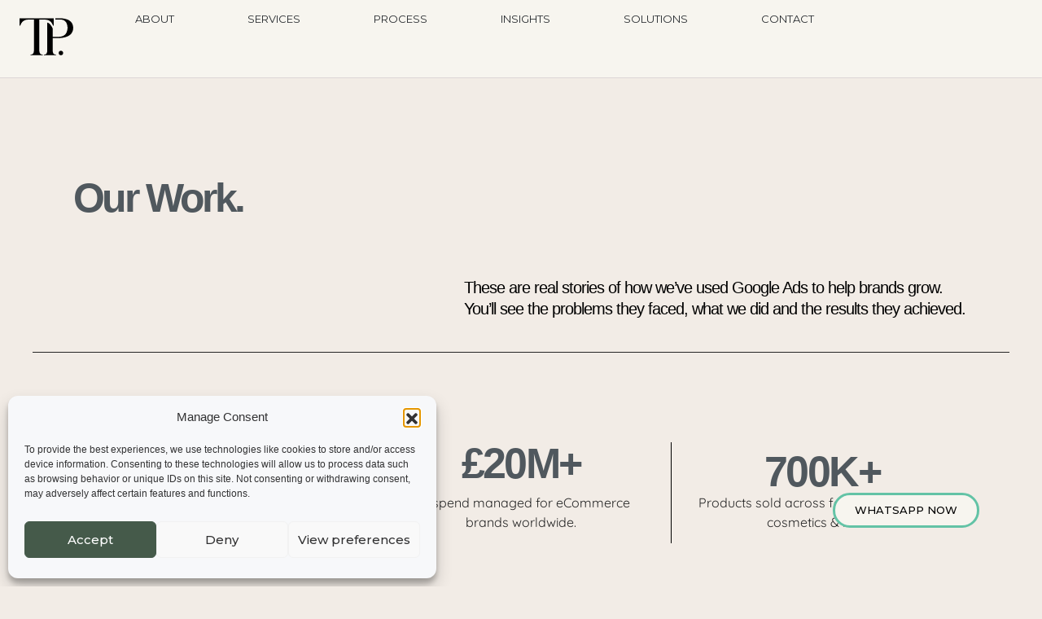

--- FILE ---
content_type: text/html; charset=UTF-8
request_url: https://touchpointppc.co.uk/case-studies/
body_size: 33393
content:
<!DOCTYPE html>
<html lang="en">
<head>
	<meta charset="UTF-8">
	<meta name="viewport" content="width=device-width, initial-scale=1.0, viewport-fit=cover" />		<meta name='robots' content='index, follow, max-image-preview:large, max-snippet:-1, max-video-preview:-1' />

	<!-- This site is optimized with the Yoast SEO plugin v26.6 - https://yoast.com/wordpress/plugins/seo/ -->
	<title>Case Studies | Touchpoint PPC | The Google Ads Agency for Brands That Need More</title>
	<link rel="canonical" href="https://touchpointppc.co.uk/case-studies/" />
	<meta property="og:locale" content="en_US" />
	<meta property="og:type" content="article" />
	<meta property="og:title" content="Case Studies | Touchpoint PPC | The Google Ads Agency for Brands That Need More" />
	<meta property="og:description" content="Our Work. These are real stories of how we’ve used Google Ads to help brands grow. You’ll see the problems they faced, what we did and the results they achieved. [&hellip;]" />
	<meta property="og:url" content="https://touchpointppc.co.uk/case-studies/" />
	<meta property="og:site_name" content="Touchpoint PPC | The Google Ads Agency for Brands That Need More" />
	<meta property="article:modified_time" content="2025-09-19T08:10:37+00:00" />
	<meta property="og:image" content="https://touchpointppc.co.uk/wp-content/uploads/2025/08/GTA-Jeeps-Trucks.avif" />
	<meta name="twitter:card" content="summary_large_image" />
	<meta name="twitter:label1" content="Est. reading time" />
	<meta name="twitter:data1" content="1 minute" />
	<script type="application/ld+json" class="yoast-schema-graph">{"@context":"https://schema.org","@graph":[{"@type":"WebPage","@id":"https://touchpointppc.co.uk/case-studies/","url":"https://touchpointppc.co.uk/case-studies/","name":"Case Studies | Touchpoint PPC | The Google Ads Agency for Brands That Need More","isPartOf":{"@id":"https://touchpointppc.co.uk/#website"},"primaryImageOfPage":{"@id":"https://touchpointppc.co.uk/case-studies/#primaryimage"},"image":{"@id":"https://touchpointppc.co.uk/case-studies/#primaryimage"},"thumbnailUrl":"https://touchpointppc.co.uk/wp-content/uploads/2025/08/GTA-Jeeps-Trucks.avif","datePublished":"2023-02-15T04:27:42+00:00","dateModified":"2025-09-19T08:10:37+00:00","breadcrumb":{"@id":"https://touchpointppc.co.uk/case-studies/#breadcrumb"},"inLanguage":"en","potentialAction":[{"@type":"ReadAction","target":["https://touchpointppc.co.uk/case-studies/"]}]},{"@type":"ImageObject","inLanguage":"en","@id":"https://touchpointppc.co.uk/case-studies/#primaryimage","url":"https://touchpointppc.co.uk/wp-content/uploads/2025/08/GTA-Jeeps-Trucks.avif","contentUrl":"https://touchpointppc.co.uk/wp-content/uploads/2025/08/GTA-Jeeps-Trucks.avif","width":300,"height":162},{"@type":"BreadcrumbList","@id":"https://touchpointppc.co.uk/case-studies/#breadcrumb","itemListElement":[{"@type":"ListItem","position":1,"name":"Home","item":"https://touchpointppc.co.uk/"},{"@type":"ListItem","position":2,"name":"Case Studies"}]},{"@type":"WebSite","@id":"https://touchpointppc.co.uk/#website","url":"https://touchpointppc.co.uk/","name":"Google Ads Agency Bristol | Touchpoint PPC","description":"Bristol&rsquo;s Leading Google Ads Agency | Experts in Search, Shopping, Display &amp; YouTube Campaigns","publisher":{"@id":"https://touchpointppc.co.uk/#organization"},"alternateName":"Google Ads Agency Bristol Touchpoint PPC","potentialAction":[{"@type":"SearchAction","target":{"@type":"EntryPoint","urlTemplate":"https://touchpointppc.co.uk/?s={search_term_string}"},"query-input":{"@type":"PropertyValueSpecification","valueRequired":true,"valueName":"search_term_string"}}],"inLanguage":"en"},{"@type":["Organization","Place"],"@id":"https://touchpointppc.co.uk/#organization","name":"Touchpoint PPC","alternateName":"Google Ads Agency Bristol Touchpoint PPC","url":"https://touchpointppc.co.uk/","logo":{"@id":"https://touchpointppc.co.uk/case-studies/#local-main-organization-logo"},"image":{"@id":"https://touchpointppc.co.uk/case-studies/#local-main-organization-logo"},"sameAs":["https://www.youtube.com/@willcameronppc","https://www.instagram.com/touchpointppc/","https://uk.linkedin.com/company/touchpoint-ppc"],"telephone":[],"openingHoursSpecification":[{"@type":"OpeningHoursSpecification","dayOfWeek":["Monday","Tuesday","Wednesday","Thursday","Friday","Saturday","Sunday"],"opens":"09:00","closes":"17:00"}]},{"@type":"ImageObject","inLanguage":"en","@id":"https://touchpointppc.co.uk/case-studies/#local-main-organization-logo","url":"https://touchpointppc.co.uk/wp-content/uploads/2025/11/TP-Logo.jpg","contentUrl":"https://touchpointppc.co.uk/wp-content/uploads/2025/11/TP-Logo.jpg","width":2000,"height":2000,"caption":"Touchpoint PPC"}]}</script>
	<!-- / Yoast SEO plugin. -->


<link rel='dns-prefetch' href='//www.googletagmanager.com' />
<link rel='dns-prefetch' href='//fonts.googleapis.com' />
<style id='wp-img-auto-sizes-contain-inline-css' type='text/css'>
img:is([sizes=auto i],[sizes^="auto," i]){contain-intrinsic-size:3000px 1500px}
/*# sourceURL=wp-img-auto-sizes-contain-inline-css */
</style>
<style id='global-styles-inline-css' type='text/css'>
:root{--wp--preset--aspect-ratio--square: 1;--wp--preset--aspect-ratio--4-3: 4/3;--wp--preset--aspect-ratio--3-4: 3/4;--wp--preset--aspect-ratio--3-2: 3/2;--wp--preset--aspect-ratio--2-3: 2/3;--wp--preset--aspect-ratio--16-9: 16/9;--wp--preset--aspect-ratio--9-16: 9/16;--wp--preset--color--black: #000000;--wp--preset--color--cyan-bluish-gray: #abb8c3;--wp--preset--color--white: #ffffff;--wp--preset--color--pale-pink: #f78da7;--wp--preset--color--vivid-red: #cf2e2e;--wp--preset--color--luminous-vivid-orange: #ff6900;--wp--preset--color--luminous-vivid-amber: #fcb900;--wp--preset--color--light-green-cyan: #7bdcb5;--wp--preset--color--vivid-green-cyan: #00d084;--wp--preset--color--pale-cyan-blue: #8ed1fc;--wp--preset--color--vivid-cyan-blue: #0693e3;--wp--preset--color--vivid-purple: #9b51e0;--wp--preset--color--primary: #455a4a;--wp--preset--color--secondary: #272c30;--wp--preset--color--tertiary: #11d5ed;--wp--preset--color--quaternary: #f8f9fa;--wp--preset--gradient--vivid-cyan-blue-to-vivid-purple: linear-gradient(135deg,rgb(6,147,227) 0%,rgb(155,81,224) 100%);--wp--preset--gradient--light-green-cyan-to-vivid-green-cyan: linear-gradient(135deg,rgb(122,220,180) 0%,rgb(0,208,130) 100%);--wp--preset--gradient--luminous-vivid-amber-to-luminous-vivid-orange: linear-gradient(135deg,rgb(252,185,0) 0%,rgb(255,105,0) 100%);--wp--preset--gradient--luminous-vivid-orange-to-vivid-red: linear-gradient(135deg,rgb(255,105,0) 0%,rgb(207,46,46) 100%);--wp--preset--gradient--very-light-gray-to-cyan-bluish-gray: linear-gradient(135deg,rgb(238,238,238) 0%,rgb(169,184,195) 100%);--wp--preset--gradient--cool-to-warm-spectrum: linear-gradient(135deg,rgb(74,234,220) 0%,rgb(151,120,209) 20%,rgb(207,42,186) 40%,rgb(238,44,130) 60%,rgb(251,105,98) 80%,rgb(254,248,76) 100%);--wp--preset--gradient--blush-light-purple: linear-gradient(135deg,rgb(255,206,236) 0%,rgb(152,150,240) 100%);--wp--preset--gradient--blush-bordeaux: linear-gradient(135deg,rgb(254,205,165) 0%,rgb(254,45,45) 50%,rgb(107,0,62) 100%);--wp--preset--gradient--luminous-dusk: linear-gradient(135deg,rgb(255,203,112) 0%,rgb(199,81,192) 50%,rgb(65,88,208) 100%);--wp--preset--gradient--pale-ocean: linear-gradient(135deg,rgb(255,245,203) 0%,rgb(182,227,212) 50%,rgb(51,167,181) 100%);--wp--preset--gradient--electric-grass: linear-gradient(135deg,rgb(202,248,128) 0%,rgb(113,206,126) 100%);--wp--preset--gradient--midnight: linear-gradient(135deg,rgb(2,3,129) 0%,rgb(40,116,252) 100%);--wp--preset--font-size--small: 1.125rem;--wp--preset--font-size--medium: 1.5rem;--wp--preset--font-size--large: 2rem;--wp--preset--font-size--x-large: 2.375rem;--wp--preset--font-size--2-x-small: 0.75rem;--wp--preset--font-size--x-small: 0.8125rem;--wp--preset--font-size--2-x-large: 3.25rem;--wp--preset--font-size--3-x-large: 3.5rem;--wp--preset--font-size--4-x-large: 4.375rem;--wp--preset--spacing--20: 0.44rem;--wp--preset--spacing--30: 0.67rem;--wp--preset--spacing--40: 1rem;--wp--preset--spacing--50: 1.5rem;--wp--preset--spacing--60: 2.25rem;--wp--preset--spacing--70: 3.38rem;--wp--preset--spacing--80: 5.06rem;--wp--preset--shadow--natural: 6px 6px 9px rgba(0, 0, 0, 0.2);--wp--preset--shadow--deep: 12px 12px 50px rgba(0, 0, 0, 0.4);--wp--preset--shadow--sharp: 6px 6px 0px rgba(0, 0, 0, 0.2);--wp--preset--shadow--outlined: 6px 6px 0px -3px rgb(255, 255, 255), 6px 6px rgb(0, 0, 0);--wp--preset--shadow--crisp: 6px 6px 0px rgb(0, 0, 0);}:root { --wp--style--global--content-size: 1170px;--wp--style--global--wide-size: 1280px; }:where(body) { margin: 0; }.wp-site-blocks > .alignleft { float: left; margin-right: 2em; }.wp-site-blocks > .alignright { float: right; margin-left: 2em; }.wp-site-blocks > .aligncenter { justify-content: center; margin-left: auto; margin-right: auto; }:where(.wp-site-blocks) > * { margin-block-start: 24px; margin-block-end: 0; }:where(.wp-site-blocks) > :first-child { margin-block-start: 0; }:where(.wp-site-blocks) > :last-child { margin-block-end: 0; }:root { --wp--style--block-gap: 24px; }:root :where(.is-layout-flow) > :first-child{margin-block-start: 0;}:root :where(.is-layout-flow) > :last-child{margin-block-end: 0;}:root :where(.is-layout-flow) > *{margin-block-start: 24px;margin-block-end: 0;}:root :where(.is-layout-constrained) > :first-child{margin-block-start: 0;}:root :where(.is-layout-constrained) > :last-child{margin-block-end: 0;}:root :where(.is-layout-constrained) > *{margin-block-start: 24px;margin-block-end: 0;}:root :where(.is-layout-flex){gap: 24px;}:root :where(.is-layout-grid){gap: 24px;}.is-layout-flow > .alignleft{float: left;margin-inline-start: 0;margin-inline-end: 2em;}.is-layout-flow > .alignright{float: right;margin-inline-start: 2em;margin-inline-end: 0;}.is-layout-flow > .aligncenter{margin-left: auto !important;margin-right: auto !important;}.is-layout-constrained > .alignleft{float: left;margin-inline-start: 0;margin-inline-end: 2em;}.is-layout-constrained > .alignright{float: right;margin-inline-start: 2em;margin-inline-end: 0;}.is-layout-constrained > .aligncenter{margin-left: auto !important;margin-right: auto !important;}.is-layout-constrained > :where(:not(.alignleft):not(.alignright):not(.alignfull)){max-width: var(--wp--style--global--content-size);margin-left: auto !important;margin-right: auto !important;}.is-layout-constrained > .alignwide{max-width: var(--wp--style--global--wide-size);}body .is-layout-flex{display: flex;}.is-layout-flex{flex-wrap: wrap;align-items: center;}.is-layout-flex > :is(*, div){margin: 0;}body .is-layout-grid{display: grid;}.is-layout-grid > :is(*, div){margin: 0;}body{font-size: 1.375rem;line-height: 1.5;padding-top: 0px;padding-right: 0px;padding-bottom: 0px;padding-left: 0px;}a:where(:not(.wp-element-button)){text-decoration: underline;}:root :where(.wp-element-button, .wp-block-button__link){background-color: #32373c;border-width: 0;color: #fff;font-family: inherit;font-size: inherit;font-style: inherit;font-weight: inherit;letter-spacing: inherit;line-height: inherit;padding-top: calc(0.667em + 2px);padding-right: calc(1.333em + 2px);padding-bottom: calc(0.667em + 2px);padding-left: calc(1.333em + 2px);text-decoration: none;text-transform: inherit;}.has-black-color{color: var(--wp--preset--color--black) !important;}.has-cyan-bluish-gray-color{color: var(--wp--preset--color--cyan-bluish-gray) !important;}.has-white-color{color: var(--wp--preset--color--white) !important;}.has-pale-pink-color{color: var(--wp--preset--color--pale-pink) !important;}.has-vivid-red-color{color: var(--wp--preset--color--vivid-red) !important;}.has-luminous-vivid-orange-color{color: var(--wp--preset--color--luminous-vivid-orange) !important;}.has-luminous-vivid-amber-color{color: var(--wp--preset--color--luminous-vivid-amber) !important;}.has-light-green-cyan-color{color: var(--wp--preset--color--light-green-cyan) !important;}.has-vivid-green-cyan-color{color: var(--wp--preset--color--vivid-green-cyan) !important;}.has-pale-cyan-blue-color{color: var(--wp--preset--color--pale-cyan-blue) !important;}.has-vivid-cyan-blue-color{color: var(--wp--preset--color--vivid-cyan-blue) !important;}.has-vivid-purple-color{color: var(--wp--preset--color--vivid-purple) !important;}.has-primary-color{color: var(--wp--preset--color--primary) !important;}.has-secondary-color{color: var(--wp--preset--color--secondary) !important;}.has-tertiary-color{color: var(--wp--preset--color--tertiary) !important;}.has-quaternary-color{color: var(--wp--preset--color--quaternary) !important;}.has-black-background-color{background-color: var(--wp--preset--color--black) !important;}.has-cyan-bluish-gray-background-color{background-color: var(--wp--preset--color--cyan-bluish-gray) !important;}.has-white-background-color{background-color: var(--wp--preset--color--white) !important;}.has-pale-pink-background-color{background-color: var(--wp--preset--color--pale-pink) !important;}.has-vivid-red-background-color{background-color: var(--wp--preset--color--vivid-red) !important;}.has-luminous-vivid-orange-background-color{background-color: var(--wp--preset--color--luminous-vivid-orange) !important;}.has-luminous-vivid-amber-background-color{background-color: var(--wp--preset--color--luminous-vivid-amber) !important;}.has-light-green-cyan-background-color{background-color: var(--wp--preset--color--light-green-cyan) !important;}.has-vivid-green-cyan-background-color{background-color: var(--wp--preset--color--vivid-green-cyan) !important;}.has-pale-cyan-blue-background-color{background-color: var(--wp--preset--color--pale-cyan-blue) !important;}.has-vivid-cyan-blue-background-color{background-color: var(--wp--preset--color--vivid-cyan-blue) !important;}.has-vivid-purple-background-color{background-color: var(--wp--preset--color--vivid-purple) !important;}.has-primary-background-color{background-color: var(--wp--preset--color--primary) !important;}.has-secondary-background-color{background-color: var(--wp--preset--color--secondary) !important;}.has-tertiary-background-color{background-color: var(--wp--preset--color--tertiary) !important;}.has-quaternary-background-color{background-color: var(--wp--preset--color--quaternary) !important;}.has-black-border-color{border-color: var(--wp--preset--color--black) !important;}.has-cyan-bluish-gray-border-color{border-color: var(--wp--preset--color--cyan-bluish-gray) !important;}.has-white-border-color{border-color: var(--wp--preset--color--white) !important;}.has-pale-pink-border-color{border-color: var(--wp--preset--color--pale-pink) !important;}.has-vivid-red-border-color{border-color: var(--wp--preset--color--vivid-red) !important;}.has-luminous-vivid-orange-border-color{border-color: var(--wp--preset--color--luminous-vivid-orange) !important;}.has-luminous-vivid-amber-border-color{border-color: var(--wp--preset--color--luminous-vivid-amber) !important;}.has-light-green-cyan-border-color{border-color: var(--wp--preset--color--light-green-cyan) !important;}.has-vivid-green-cyan-border-color{border-color: var(--wp--preset--color--vivid-green-cyan) !important;}.has-pale-cyan-blue-border-color{border-color: var(--wp--preset--color--pale-cyan-blue) !important;}.has-vivid-cyan-blue-border-color{border-color: var(--wp--preset--color--vivid-cyan-blue) !important;}.has-vivid-purple-border-color{border-color: var(--wp--preset--color--vivid-purple) !important;}.has-primary-border-color{border-color: var(--wp--preset--color--primary) !important;}.has-secondary-border-color{border-color: var(--wp--preset--color--secondary) !important;}.has-tertiary-border-color{border-color: var(--wp--preset--color--tertiary) !important;}.has-quaternary-border-color{border-color: var(--wp--preset--color--quaternary) !important;}.has-vivid-cyan-blue-to-vivid-purple-gradient-background{background: var(--wp--preset--gradient--vivid-cyan-blue-to-vivid-purple) !important;}.has-light-green-cyan-to-vivid-green-cyan-gradient-background{background: var(--wp--preset--gradient--light-green-cyan-to-vivid-green-cyan) !important;}.has-luminous-vivid-amber-to-luminous-vivid-orange-gradient-background{background: var(--wp--preset--gradient--luminous-vivid-amber-to-luminous-vivid-orange) !important;}.has-luminous-vivid-orange-to-vivid-red-gradient-background{background: var(--wp--preset--gradient--luminous-vivid-orange-to-vivid-red) !important;}.has-very-light-gray-to-cyan-bluish-gray-gradient-background{background: var(--wp--preset--gradient--very-light-gray-to-cyan-bluish-gray) !important;}.has-cool-to-warm-spectrum-gradient-background{background: var(--wp--preset--gradient--cool-to-warm-spectrum) !important;}.has-blush-light-purple-gradient-background{background: var(--wp--preset--gradient--blush-light-purple) !important;}.has-blush-bordeaux-gradient-background{background: var(--wp--preset--gradient--blush-bordeaux) !important;}.has-luminous-dusk-gradient-background{background: var(--wp--preset--gradient--luminous-dusk) !important;}.has-pale-ocean-gradient-background{background: var(--wp--preset--gradient--pale-ocean) !important;}.has-electric-grass-gradient-background{background: var(--wp--preset--gradient--electric-grass) !important;}.has-midnight-gradient-background{background: var(--wp--preset--gradient--midnight) !important;}.has-small-font-size{font-size: var(--wp--preset--font-size--small) !important;}.has-medium-font-size{font-size: var(--wp--preset--font-size--medium) !important;}.has-large-font-size{font-size: var(--wp--preset--font-size--large) !important;}.has-x-large-font-size{font-size: var(--wp--preset--font-size--x-large) !important;}.has-2-x-small-font-size{font-size: var(--wp--preset--font-size--2-x-small) !important;}.has-x-small-font-size{font-size: var(--wp--preset--font-size--x-small) !important;}.has-2-x-large-font-size{font-size: var(--wp--preset--font-size--2-x-large) !important;}.has-3-x-large-font-size{font-size: var(--wp--preset--font-size--3-x-large) !important;}.has-4-x-large-font-size{font-size: var(--wp--preset--font-size--4-x-large) !important;}
:root :where(.wp-block-pullquote){font-size: 1.5em;line-height: 1.6;}
:root :where(.wp-block-heading){line-height: 1.3;}
/*# sourceURL=global-styles-inline-css */
</style>
<link rel='stylesheet' id='cmplz-general-css' href='https://touchpointppc.co.uk/wp-content/plugins/complianz-gdpr/assets/css/cookieblocker.min.css?ver=1766071513' type='text/css' media='all' />
<link rel='stylesheet' id='dorya-styles-css' href='https://touchpointppc.co.uk/wp-content/themes/dorya/assets/css/style.min.css?ver=1.0.1' type='text/css' media='all' />
<link rel='stylesheet' id='dorya-child-styles-css' href='https://touchpointppc.co.uk/wp-content/themes/dorya-child/style.css?ver=1.0.0' type='text/css' media='all' />
<link rel='stylesheet' id='dorya-block-editor-shared-styles-css' href='https://touchpointppc.co.uk/wp-content/themes/dorya/assets/css/editor-shared.min.css?ver=6.9' type='text/css' media='all' />
<link rel='stylesheet' id='dorya-google-fonts-css' href='//fonts.googleapis.com/css2?family=Archivo:ital,wght@0,400;0,700;1,400&#038;family=Montserrat:wght@400;700&#038;display=swap' type='text/css' media='all' />
<link rel='stylesheet' id='elementor-frontend-css' href='https://touchpointppc.co.uk/wp-content/plugins/elementor/assets/css/frontend.min.css?ver=3.33.6' type='text/css' media='all' />
<link rel='stylesheet' id='widget-nav-menu-css' href='https://touchpointppc.co.uk/wp-content/plugins/elementor-pro/assets/css/widget-nav-menu.min.css?ver=3.33.2' type='text/css' media='all' />
<link rel='stylesheet' id='widget-image-css' href='https://touchpointppc.co.uk/wp-content/plugins/elementor/assets/css/widget-image.min.css?ver=3.33.6' type='text/css' media='all' />
<link rel='stylesheet' id='e-popup-css' href='https://touchpointppc.co.uk/wp-content/plugins/elementor-pro/assets/css/conditionals/popup.min.css?ver=3.33.2' type='text/css' media='all' />
<link rel='stylesheet' id='e-sticky-css' href='https://touchpointppc.co.uk/wp-content/plugins/elementor-pro/assets/css/modules/sticky.min.css?ver=3.33.2' type='text/css' media='all' />
<link rel='stylesheet' id='widget-social-icons-css' href='https://touchpointppc.co.uk/wp-content/plugins/elementor/assets/css/widget-social-icons.min.css?ver=3.33.6' type='text/css' media='all' />
<link rel='stylesheet' id='e-apple-webkit-css' href='https://touchpointppc.co.uk/wp-content/plugins/elementor/assets/css/conditionals/apple-webkit.min.css?ver=3.33.6' type='text/css' media='all' />
<link rel='stylesheet' id='widget-form-css' href='https://touchpointppc.co.uk/wp-content/plugins/elementor-pro/assets/css/widget-form.min.css?ver=3.33.2' type='text/css' media='all' />
<link rel='stylesheet' id='elementor-post-8-css' href='https://touchpointppc.co.uk/wp-content/uploads/elementor/css/post-8.css?ver=1766115531' type='text/css' media='all' />
<link rel='stylesheet' id='widget-heading-css' href='https://touchpointppc.co.uk/wp-content/plugins/elementor/assets/css/widget-heading.min.css?ver=3.33.6' type='text/css' media='all' />
<link rel='stylesheet' id='widget-loop-common-css' href='https://touchpointppc.co.uk/wp-content/plugins/elementor-pro/assets/css/widget-loop-common.min.css?ver=3.33.2' type='text/css' media='all' />
<link rel='stylesheet' id='widget-loop-grid-css' href='https://touchpointppc.co.uk/wp-content/plugins/elementor-pro/assets/css/widget-loop-grid.min.css?ver=3.33.2' type='text/css' media='all' />
<link rel='stylesheet' id='swiper-css' href='https://touchpointppc.co.uk/wp-content/plugins/elementor/assets/lib/swiper/v8/css/swiper.min.css?ver=8.4.5' type='text/css' media='all' />
<link rel='stylesheet' id='e-swiper-css' href='https://touchpointppc.co.uk/wp-content/plugins/elementor/assets/css/conditionals/e-swiper.min.css?ver=3.33.6' type='text/css' media='all' />
<link rel='stylesheet' id='widget-image-carousel-css' href='https://touchpointppc.co.uk/wp-content/plugins/elementor/assets/css/widget-image-carousel.min.css?ver=3.33.6' type='text/css' media='all' />
<link rel='stylesheet' id='e-animation-slideInRight-css' href='https://touchpointppc.co.uk/wp-content/plugins/elementor/assets/lib/animations/styles/slideInRight.min.css?ver=3.33.6' type='text/css' media='all' />
<link rel='stylesheet' id='widget-off-canvas-css' href='https://touchpointppc.co.uk/wp-content/plugins/elementor-pro/assets/css/widget-off-canvas.min.css?ver=3.33.2' type='text/css' media='all' />
<link rel='stylesheet' id='elementor-post-876-css' href='https://touchpointppc.co.uk/wp-content/uploads/elementor/css/post-876.css?ver=1766115531' type='text/css' media='all' />
<link rel='stylesheet' id='elementor-post-11074-css' href='https://touchpointppc.co.uk/wp-content/uploads/elementor/css/post-11074.css?ver=1766115531' type='text/css' media='all' />
<link rel='stylesheet' id='elementor-post-6006-css' href='https://touchpointppc.co.uk/wp-content/uploads/elementor/css/post-6006.css?ver=1766115531' type='text/css' media='all' />
<link rel='stylesheet' id='elementor-post-6293-css' href='https://touchpointppc.co.uk/wp-content/uploads/elementor/css/post-6293.css?ver=1766115531' type='text/css' media='all' />
<link rel='stylesheet' id='elementor-gf-local-opensans-css' href='https://touchpointppc.co.uk/wp-content/uploads/elementor/google-fonts/css/opensans.css?ver=1755243006' type='text/css' media='all' />
<link rel='stylesheet' id='elementor-gf-local-quicksand-css' href='https://touchpointppc.co.uk/wp-content/uploads/elementor/google-fonts/css/quicksand.css?ver=1744797324' type='text/css' media='all' />
<link rel='stylesheet' id='elementor-gf-local-roboto-css' href='https://touchpointppc.co.uk/wp-content/uploads/elementor/google-fonts/css/roboto.css?ver=1744797349' type='text/css' media='all' />
<link rel='stylesheet' id='elementor-gf-montserrat-css' href='https://fonts.googleapis.com/css?family=Montserrat:100,100italic,200,200italic,300,300italic,400,400italic,500,500italic,600,600italic,700,700italic,800,800italic,900,900italic&#038;display=swap' type='text/css' media='all' />
<link rel='stylesheet' id='elementor-gf-local-bodonimoda-css' href='https://touchpointppc.co.uk/wp-content/uploads/elementor/google-fonts/css/bodonimoda.css?ver=1750400312' type='text/css' media='all' />
<link rel='stylesheet' id='elementor-gf-local-lora-css' href='https://touchpointppc.co.uk/wp-content/uploads/elementor/google-fonts/css/lora.css?ver=1750400478' type='text/css' media='all' />
<script>if (document.location.protocol != "https:") { document.location = document.URL.replace(/^http:/i, "https:"); }</script><script type="text/javascript" async src="https://touchpointppc.co.uk/wp-content/plugins/burst-statistics/assets/js/timeme/timeme.min.js?ver=1765610150" id="burst-timeme-js"></script>
<script type="text/javascript" id="burst-js-extra">
/* <![CDATA[ */
var burst = {"tracking":{"isInitialHit":true,"lastUpdateTimestamp":0,"beacon_url":"https://touchpointppc.co.uk/wp-content/plugins/burst-statistics/endpoint.php","ajaxUrl":"https://touchpointppc.co.uk/wp-admin/admin-ajax.php"},"options":{"cookieless":0,"pageUrl":"https://touchpointppc.co.uk/case-studies/","beacon_enabled":1,"do_not_track":0,"enable_turbo_mode":0,"track_url_change":0,"cookie_retention_days":30,"debug":0},"goals":{"completed":[],"scriptUrl":"https://touchpointppc.co.uk/wp-content/plugins/burst-statistics/assets/js/build/burst-goals.js?v=1765610150","active":[]},"cache":{"uid":null,"fingerprint":null,"isUserAgent":null,"isDoNotTrack":null,"useCookies":null}};
//# sourceURL=burst-js-extra
/* ]]> */
</script>
<script type="text/javascript" async src="https://touchpointppc.co.uk/wp-content/plugins/burst-statistics/assets/js/build/burst.min.js?ver=1765610150" id="burst-js"></script>
<script type="text/javascript" src="https://touchpointppc.co.uk/wp-content/plugins/elementor-pro/assets/js/page-transitions.min.js?ver=3.33.2" id="page-transitions-js"></script>
<script type="text/javascript" src="https://touchpointppc.co.uk/wp-includes/js/jquery/jquery.min.js?ver=3.7.1" id="jquery-core-js"></script>
<script type="text/javascript" src="https://touchpointppc.co.uk/wp-includes/js/jquery/jquery-migrate.min.js?ver=3.4.1" id="jquery-migrate-js"></script>

<!-- Google tag (gtag.js) snippet added by Site Kit -->
<!-- Google Analytics snippet added by Site Kit -->
<script type="text/javascript" src="https://www.googletagmanager.com/gtag/js?id=GT-M3K4GCV" id="google_gtagjs-js" async></script>
<script type="text/javascript" id="google_gtagjs-js-after">
/* <![CDATA[ */
window.dataLayer = window.dataLayer || [];function gtag(){dataLayer.push(arguments);}
gtag("set","linker",{"domains":["touchpointppc.co.uk"]});
gtag("js", new Date());
gtag("set", "developer_id.dZTNiMT", true);
gtag("config", "GT-M3K4GCV");
 window._googlesitekit = window._googlesitekit || {}; window._googlesitekit.throttledEvents = []; window._googlesitekit.gtagEvent = (name, data) => { var key = JSON.stringify( { name, data } ); if ( !! window._googlesitekit.throttledEvents[ key ] ) { return; } window._googlesitekit.throttledEvents[ key ] = true; setTimeout( () => { delete window._googlesitekit.throttledEvents[ key ]; }, 5 ); gtag( "event", name, { ...data, event_source: "site-kit" } ); }; 
//# sourceURL=google_gtagjs-js-after
/* ]]> */
</script>
<meta name="generator" content="Site Kit by Google 1.168.0" /><!--<script type=text/javascript src=https://launcher.enquirybot.com/index.js data-bot-id=51936984-3858-4760-8812-f0628fc2c2ba defer></script>--><meta name="ti-site-data" content="eyJyIjoiMTowITc6MCEzMDowIiwibyI6Imh0dHBzOlwvXC90b3VjaHBvaW50cHBjLmNvLnVrXC93cC1hZG1pblwvYWRtaW4tYWpheC5waHA/YWN0aW9uPXRpX29ubGluZV91c2Vyc19nb29nbGUmYW1wO3A9JTJGY2FzZS1zdHVkaWVzJTJGJmFtcDtfd3Bub25jZT00OGI2ZDkwZWUxIn0=" />			<style>.cmplz-hidden {
					display: none !important;
				}</style><meta name="generator" content="Elementor 3.33.6; features: e_font_icon_svg, additional_custom_breakpoints; settings: css_print_method-external, google_font-enabled, font_display-swap">
			<style>
				.e-con.e-parent:nth-of-type(n+4):not(.e-lazyloaded):not(.e-no-lazyload),
				.e-con.e-parent:nth-of-type(n+4):not(.e-lazyloaded):not(.e-no-lazyload) * {
					background-image: none !important;
				}
				@media screen and (max-height: 1024px) {
					.e-con.e-parent:nth-of-type(n+3):not(.e-lazyloaded):not(.e-no-lazyload),
					.e-con.e-parent:nth-of-type(n+3):not(.e-lazyloaded):not(.e-no-lazyload) * {
						background-image: none !important;
					}
				}
				@media screen and (max-height: 640px) {
					.e-con.e-parent:nth-of-type(n+2):not(.e-lazyloaded):not(.e-no-lazyload),
					.e-con.e-parent:nth-of-type(n+2):not(.e-lazyloaded):not(.e-no-lazyload) * {
						background-image: none !important;
					}
				}
			</style>
			<style type="text/css" id="custom-background-css">
body.custom-background { background-color: #f2ece6; }
</style>
	<!-- Google Tag Manager -->
<script>(function(w,d,s,l,i){w[l]=w[l]||[];w[l].push({'gtm.start':
new Date().getTime(),event:'gtm.js'});var f=d.getElementsByTagName(s)[0],
j=d.createElement(s),dl=l!='dataLayer'?'&l='+l:'';j.async=true;j.src=
'https://www.googletagmanager.com/gtm.js?id='+i+dl;f.parentNode.insertBefore(j,f);
})(window,document,'script','dataLayer','GTM-PRMDPZC');</script>
<!-- End Google Tag Manager --><link rel="icon" href="https://touchpointppc.co.uk/wp-content/uploads/2025/11/cropped-TP-Logo-32x32.jpg" sizes="32x32" />
<link rel="icon" href="https://touchpointppc.co.uk/wp-content/uploads/2025/11/cropped-TP-Logo-192x192.jpg" sizes="192x192" />
<link rel="apple-touch-icon" href="https://touchpointppc.co.uk/wp-content/uploads/2025/11/cropped-TP-Logo-180x180.jpg" />
<meta name="msapplication-TileImage" content="https://touchpointppc.co.uk/wp-content/uploads/2025/11/cropped-TP-Logo-270x270.jpg" />
		<style type="text/css" id="wp-custom-css">
			/*Home page form adjustments*/

label {
    font-size: .875rem;
    font-weight: 700;
    color: #fff;
    display: inline-block;
    vertical-align: middle;
    margin-bottom: 8px;
}




.eversor-field-type-submit input {
    background-color: #DDD5CC;
    color: #000000;
    border-radius: 0px 0px 0px 0px;
    padding: 13px 25px 13px 25px;
}



/*Blog Post Page Header*/

.single-post__entry-header {
    padding: 88px 0 120px;
    display: none;
}



/* Blog element sub Header*/

.entry__meta-item {
    display: inline-block;
    font-size: 1rem;
    color: var(--deo-text-color--light);
    margin-right: 20px;
    display: none;
}

.elementor-23 .elementor-element.elementor-element-8a88fd2 .entry__title {
    font-family: "Playfair Display", Sans-serif;
    font-size: 22px;
    font-weight: 500;
}



/* Blog Header Image */


/* Side Bar */

.sidebar .widget-area {
    background-color: var(--deo-background-color--light);
    padding: 48px;
    display: none;
}

.entry-navigation__nav {
    margin-bottom: 10px;
    display: none;
}

.entry-navigation__title {
    font-size: 1.125rem;
    margin-bottom: 0;
    display: none;
}

.elementor-23 .elementor-element.elementor-element-319fbf1 .eversor-field-type-input input, .elementor-23 .elementor-element.elementor-element-319fbf1 .eversor-field-type-input select {
    height: 20px;
}

p {
    margin-top: 0;
    margin-bottom: 0px;
}


.elementor-editor-active .footer {
    position: static;
    display: none;
}

.elementor-307 .elementor-element.elementor-element-b9e940f .eversor-field-type-input input, .elementor-307 .elementor-element.elementor-element-b9e940f .eversor-field-type-input select {
    height: 20px;
}

.select2-container--default .select2-selection--single, input, select, textarea {
    background-color: #ffffff;
    border: 1px solid var(--deo-border-color);
    border-radius: var(--deo-border-radius);
    width: 100%;
    margin-bottom: 16px;
    line-height: 20px;
    font-size: 1.125rem;
    padding: 20px 12px;
    height: 56px;
    transition: color .3s ease-in-out,border-color .3s ease-in-out,background-color .3s ease-in-out;
}


.eversor-nav-menu--horizontal .eversor-nav-menu__dropdown-menu {
    position: absolute;
    background-color: var(--deo-background-color);
    z-index: 1000;
    left: -24px;
    top: 100%;
    min-width: 400px;
    width: 100%;
    text-align: left;
    padding: 20px 0;
    list-style: none;
    box-shadow: 0 10px 20px rgba(0,0,0,.07);
    background-clip: padding-box;
    display: block;
    visibility: hidden;
    opacity: 0;
    transform: translateY(20px);
    transition: all .2s ease-in-out;
}

.footer__cta {
    padding-top: 180px;
    display: none;
}


#back-to-top {
    display: none;
    z-index: 100;
    width: 34px;
    height: 34px;
    text-align: center;
    font-size: 15px;
    position: fixed;
    bottom: -34px;
    right: 20px;
    line-height: 32px;
    background-color: var(--deo-background-color--light);
    box-shadow: 0 1px 4px 0 rgba(154,161,171,.4);
    border-radius: 50%;
    transition: var(--deo-transition--all);
    text-decoration: none;
}


.elementor-element .swiper-container .elementor-swiper-button svg, .elementor-element .swiper-container~.elementor-swiper-button svg, .elementor-element .swiper .elementor-swiper-button svg, .elementor-element .swiper~.elementor-swiper-button svg, .elementor-lightbox .swiper-container .elementor-swiper-button svg, .elementor-lightbox .swiper-container~.elementor-swiper-button svg, .elementor-lightbox .swiper .elementor-swiper-button svg, .elementor-lightbox .swiper~.elementor-swiper-button svg {
    fill: hsl(0deg 0% 57.01% / 90%);
    height: 1em;
    width: 1em;
}

.nav__icon-toggle-bar {
    background-color: var(--deo-nav-links-color);
    width: 20px;
    display: block;
    position: absolute;
    height: 1px;
}

.nav__icon-toggle-bar {
    background-color: #ffffff;
    width: 20px;
    display: block;
    position: absolute;
    height: 1px;
}

.eversor-nav-menu--mobile {
    background-color: #272c30;
    border-top-width: 1px;
    border-top-style: solid;
    position: absolute;
    padding: 0 20px;
    z-index: 120;
}

.eversor-nav-menu--mobile .eversor-nav-menu__item {
    padding: 12px 0;
    border-bottom-width: 1px;
    border-bottom-style: solid;
}

.elementor-3092 .elementor-element.elementor-element-0b8b302 .elementor-tab-title, .elementor-3092 .elementor-element.elementor-element-0b8b302 .elementor-tab-title:before, .elementor-3092 .elementor-element.elementor-element-0b8b302 .elementor-tab-title:after, .elementor-3092 .elementor-element.elementor-element-0b8b302 .elementor-tab-content, .elementor-3092 .elementor-element.elementor-element-0b8b302 .elementor-tabs-content-wrapper {
    border-width: 0px;
}

.elementor-3248 .elementor-element.elementor-element-0b8b302 .elementor-tab-title, .elementor-3248 .elementor-element.elementor-element-0b8b302 .elementor-tab-title:before, .elementor-3248 .elementor-element.elementor-element-0b8b302 .elementor-tab-title:after, .elementor-3248 .elementor-element.elementor-element-0b8b302 .elementor-tab-content, .elementor-3248 .elementor-element.elementor-element-0b8b302 .elementor-tabs-content-wrapper {
    border-width: 0px;
}

.elementor-3252 .elementor-element.elementor-element-0b8b302 .elementor-tab-title, .elementor-3252 .elementor-element.elementor-element-0b8b302 .elementor-tab-title:before, .elementor-3252 .elementor-element.elementor-element-0b8b302 .elementor-tab-title:after, .elementor-3252 .elementor-element.elementor-element-0b8b302 .elementor-tab-content, .elementor-3252 .elementor-element.elementor-element-0b8b302 .elementor-tabs-content-wrapper {
    border-width: 0px;
}


.elementor-23 .elementor-element.elementor-element-794b2f1 .eversor-field-type-input input, .elementor-23 .elementor-element.elementor-element-794b2f1 .eversor-field-type-input select {
    height: 20px;
}




input[type=checkbox]:checked::before {
    content: "";
    position: absolute;
    top: 3px;
    left: 3px;
    display: inline-block;
    height: 0.75rem;
    width: 0.75rem;
    background-color: #ffffff;
}

selector .swiper-wrapper{
  -webkit-transition-timing-function: linear !important;
  transition-timing-function: linear !important; 
}



.my_testimonial_slider .swiper-wrapper{
-webkit-transition-timing-function: linear !important;
transition-timing-function: linear !important;
}

.uacf7-col-12, .uacf7-col-6, .uacf7-col-3, .uacf7-col-4 {
    padding-left: 8px;
    padding-right: 8px;
}

.select2-container--default .select2-selection--single, input, select, textarea {
    background-color: #ffffff;
    border: 1px solid var(--deo-border-color);
    border-radius: var(--deo-border-radius);
    width: 100%;
    margin-bottom: 6px;
    line-height: 20px;
    font-size: 1.125rem;
    padding: 20px 12px;
    height: 56px;
    transition: color .3s ease-in-out,border-color .3s ease-in-out,background-color .3s ease-in-out;
}

.eversor-nav-menu__dropdown-trigger.nav__dropdown-trigger {
    padding: 10px 0;
    background-color: rgb(255 255 255);
    border: 1px;
    line-height: 14px;
    color: inherit;
}

.eversor-nav-menu__item {
    display: flex;
    height: 100%;
    font-family: var(--deo-heading-font);
    font-weight: var(--deo-heading-font-weigth);
    font-size: var(--deo-nav-menu-item-font-size);
    color: #ffffff;
}

.eversor-nav-menu--horizontal .eversor-nav-menu__dropdown-menu {
    position: absolute;
    background-color: #262c30;
    z-index: 1000;
    left: -24px;
    top: 100%;
    min-width: 400px;
    width: 100%;
    text-align: left;
    padding: 20px 0;
    list-style: none;
    box-shadow: 0 10px 20px rgba(0,0,0,.07);
    background-clip: padding-box;
    display: block;
    visibility: hidden;
    opacity: 0;
    transform: translateY(20px);
    transition: all .2s ease-in-out;
}


.wpcf7 form.failed .wpcf7-response-output, .wpcf7 form.aborted .wpcf7-response-output {
    border-color: #ffffff00;
}

.eversor-nav-menu__dropdown-trigger.nav__dropdown-trigger {
    padding: 5px 0;
    background-color: rgb(240 240 240 / 0%);
    border: 1px;
    line-height: 10px;
    color: inherit;
}


.nav__dropdown-trigger {
    display: block;
    min-height: 50px;
    line-height: 1;
    font-size: 1rem;
    text-align: center;
    position: absolute;
    right: 0;
    top: 0;
    box-shadow: none;
    z-index: 50;
    fill: #ffffff;
    cursor: pointer;
}

.footer {
    background-color: var(--deo-background-color--dark);
    background-position: center;
    background-repeat: no-repeat;
    background-size: cover;
    background-image: url(../img/footer_background.jpg);
}

.footer__bottom {
    padding: 45px;
    color: #fff;
}

.wpcf7 form.sent .wpcf7-response-output {
    border-color: #46b45000;
}

.wpcf7 form .wpcf7-response-output {
    margin: 0em 0.5em 0em;
    padding: 0.2em 1em;
    border: 0px solid #3299b9;
    font-family: 'Quicksand';
    color: white;
    font-size: 16px;
}

.btn:active, .btn:focus, .btn:hover, .button:active, .button:focus, .button:hover, .elementor-button:active, .elementor-button:focus, .elementor-button:hover, .wp-block-button__link:active, .wp-block-button__link:focus, .wp-block-button__link:hover, button:active, button:focus, button:hover, input[type=button]:active, input[type=button]:focus, input[type=button]:hover, input[type=reset]:active, input[type=reset]:focus, input[type=reset]:hover, input[type=submit]:active, input[type=submit]:focus, input[type=submit]:hover {
    border-color: transparent;
    background-color: var(--deo-buttons-hover-background-color);
    color: #1e1e1d;
}

		</style>
		</head>
<body data-rsssl=1 class="wp-singular page-template-default page page-id-876 page-parent custom-background wp-embed-responsive wp-theme-dorya wp-child-theme-dorya-child dorya-group-blog dorya-fullwidth  elementor-default elementor-kit-8 elementor-page elementor-page-876" data-burst_id="876" data-burst_type="page">
<!--<script type=text/javascript src=https://launcher.enquirybot.com/index.js data-bot-id=51936984-3858-4760-8812-f0628fc2c2ba defer></script>-->		<e-page-transition preloader-type="image" preloader-image-url="https://touchpointppc.co.uk/wp-content/uploads/2025/06/TP-Logo.png" class="e-page-transition--entering" exclude="^https\:\/\/touchpointppc\.co\.uk\/wp\-admin\/">
					</e-page-transition>
		<!-- Google Tag Manager (noscript) -->
<noscript><iframe src="https://www.googletagmanager.com/ns.html?id=GTM-PRMDPZC"
height="0" width="0" style="display:none;visibility:hidden"></iframe></noscript>
<!-- End Google Tag Manager (noscript) -->		<header data-elementor-type="header" data-elementor-id="6006" class="elementor elementor-6006 elementor-location-header" data-elementor-post-type="elementor_library">
			<div class="elementor-element elementor-element-f21f497 header-wrap e-flex e-con-boxed e-con e-parent" data-id="f21f497" data-element_type="container" data-settings="{&quot;background_background&quot;:&quot;classic&quot;,&quot;sticky&quot;:&quot;top&quot;,&quot;sticky_on&quot;:[&quot;desktop&quot;,&quot;tablet&quot;,&quot;mobile&quot;],&quot;sticky_offset&quot;:0,&quot;sticky_effects_offset&quot;:0,&quot;sticky_anchor_link_offset&quot;:0}">
					<div class="e-con-inner">
		<div class="elementor-element elementor-element-ae8c5fb e-con-full mobile-header e-flex e-con e-child" data-id="ae8c5fb" data-element_type="container">
		<a class="elementor-element elementor-element-36834cd e-con-full e-flex e-con e-child" data-id="36834cd" data-element_type="container" href="/">
				<div class="elementor-element elementor-element-f95903a elementor-widget__width-initial mobile-header-logo elementor-widget elementor-widget-html" data-id="f95903a" data-element_type="widget" data-widget_type="html.default">
				<div class="elementor-widget-container">
					<svg xmlns="http://www.w3.org/2000/svg" id="Layer_1" data-name="Layer 1" viewBox="0 0 141.73 141.73"><defs><style>      .cls-1 {        fill: #000;      }    </style></defs><path class="cls-1" d="M105.12,23.61c.92.09,1.85.19,2.77.28,5.4.56,10.61,1.76,15.24,4.75,5.86,3.78,8.71,9.25,8.96,16.15.14,3.97-.52,7.78-2.45,11.29-2.28,4.15-5.73,7.02-9.91,9.1-3.98,1.97-8.22,3.02-12.6,3.62-4.49.62-9,.54-13.51.53-3.04,0-6.08,0-9.24,0v.77c0,8.96-.04,17.92.03,26.87.01,1.92.24,3.88.68,5.75.8,3.37,2.92,4.89,6.39,4.91.21,0,.41.02.71.03v1.65h-27.98v-1.62c.78-.07,1.52-.09,2.25-.21,2.01-.33,3.46-1.42,4.31-3.3.93-2.05,1.15-4.24,1.15-6.44.02-20.84,0-41.68,0-62.52,0-.47,0-.93,0-1.59.69.16,1.4.23,2.04.48,1.95.76,3.41,2.19,4.74,3.74,2.2,2.54,3.97,5.37,5.49,8.36.16.31.21.72.21,1.08.01,6.08,0,12.16,0,18.24v.98h.84c4.56,0,9.12.02,13.68,0,3.06-.02,6.05-.48,8.9-1.66,4.4-1.83,7.61-4.93,9.32-9.38,2.51-6.52,2.5-13.15.02-19.66-2.05-5.39-6.21-8.32-11.87-9.12-1.29-.18-2.61-.24-3.91-.25-3.46-.03-6.91-.01-10.46-.01v-2.83c4.72,0,9.45,0,14.17,0Z"></path><path class="cls-1" d="M87.02,23.61c0,5.54.01,11.08.02,16.63,0,.07-.03.13-.06.28-.45,0-.92.05-1.37-.02-.2-.04-.43-.31-.53-.52-.66-1.37-1.21-2.79-1.93-4.12-2.85-5.3-7.39-8.2-13.26-8.99-2.49-.33-5.03-.37-7.55-.43-2.92-.07-5.84-.02-8.85-.02v.79c0,23.2,0,46.4,0,69.6,0,2.13.1,4.26.75,6.31.98,3.07,2.98,4.53,6.21,4.53.25,0,.5,0,.82,0,0,.4,0,.72,0,1.05,0,.21-.02.41-.04.65h-27.93v-1.65c.5-.03,1.02-.06,1.55-.09,2.89-.2,4.58-1.86,5.42-4.52.58-1.82.73-3.71.73-5.61,0-23.46,0-46.92,0-70.37,0-.2-.02-.41-.03-.65-.14-.01-.26-.04-.37-.03-4.56.04-9.12-.03-13.67.17-4.13.18-8.01,1.32-11.3,4-2.55,2.07-4.24,4.76-5.52,7.74-.02.04-.04.09-.05.13-.42,1.27-.89,2.47-2.62,2.13v-16.98h79.57Z"></path><path class="cls-1" d="M103.64,98.82c2.92,0,5.25,2.33,5.24,5.25,0,2.92-2.34,5.24-5.27,5.22-2.9-.01-5.2-2.33-5.21-5.21,0-2.92,2.32-5.26,5.23-5.26Z"></path></svg>				</div>
				</div>
				</a>
		<div class="elementor-element elementor-element-b479665 e-con-full e-flex e-con e-child" data-id="b479665" data-element_type="container">
				<div class="elementor-element elementor-element-4a65f4c elementor-nav-menu--stretch elementor-widget-tablet__width-auto elementor-nav-menu__text-align-center elementor-hidden-tablet elementor-hidden-mobile elementor-nav-menu--dropdown-tablet elementor-nav-menu--toggle elementor-nav-menu--burger elementor-widget elementor-widget-nav-menu" data-id="4a65f4c" data-element_type="widget" data-settings="{&quot;full_width&quot;:&quot;stretch&quot;,&quot;layout&quot;:&quot;horizontal&quot;,&quot;submenu_icon&quot;:{&quot;value&quot;:&quot;&lt;svg aria-hidden=\&quot;true\&quot; class=\&quot;e-font-icon-svg e-fas-caret-down\&quot; viewBox=\&quot;0 0 320 512\&quot; xmlns=\&quot;http:\/\/www.w3.org\/2000\/svg\&quot;&gt;&lt;path d=\&quot;M31.3 192h257.3c17.8 0 26.7 21.5 14.1 34.1L174.1 354.8c-7.8 7.8-20.5 7.8-28.3 0L17.2 226.1C4.6 213.5 13.5 192 31.3 192z\&quot;&gt;&lt;\/path&gt;&lt;\/svg&gt;&quot;,&quot;library&quot;:&quot;fa-solid&quot;},&quot;toggle&quot;:&quot;burger&quot;}" data-widget_type="nav-menu.default">
				<div class="elementor-widget-container">
								<nav aria-label="Menu" class="elementor-nav-menu--main elementor-nav-menu__container elementor-nav-menu--layout-horizontal e--pointer-underline e--animation-fade">
				<ul id="menu-1-4a65f4c" class="elementor-nav-menu"><li class="menu-item menu-item-type-post_type menu-item-object-page menu-item-12887"><a href="https://touchpointppc.co.uk/about/" class="elementor-item">About</a></li>
<li class="menu-item menu-item-type-post_type menu-item-object-page menu-item-8431"><a href="https://touchpointppc.co.uk/our-services/" class="elementor-item">Services</a></li>
<li class="menu-item menu-item-type-custom menu-item-object-custom menu-item-5972"><a href="/process" class="elementor-item">Process</a></li>
<li class="menu-item menu-item-type-custom menu-item-object-custom menu-item-5974"><a href="/insights" class="elementor-item">Insights</a></li>
<li class="menu-item menu-item-type-post_type menu-item-object-page menu-item-10075"><a href="https://touchpointppc.co.uk/solutions/" class="elementor-item">Solutions</a></li>
<li class="menu-item menu-item-type-post_type menu-item-object-page menu-item-10176"><a href="https://touchpointppc.co.uk/contact/" class="elementor-item">Contact</a></li>
</ul>			</nav>
					<div class="elementor-menu-toggle" role="button" tabindex="0" aria-label="Menu Toggle" aria-expanded="false">
			<svg aria-hidden="true" role="presentation" class="elementor-menu-toggle__icon--open e-font-icon-svg e-eicon-menu-bar" viewBox="0 0 1000 1000" xmlns="http://www.w3.org/2000/svg"><path d="M104 333H896C929 333 958 304 958 271S929 208 896 208H104C71 208 42 237 42 271S71 333 104 333ZM104 583H896C929 583 958 554 958 521S929 458 896 458H104C71 458 42 487 42 521S71 583 104 583ZM104 833H896C929 833 958 804 958 771S929 708 896 708H104C71 708 42 737 42 771S71 833 104 833Z"></path></svg><svg aria-hidden="true" role="presentation" class="elementor-menu-toggle__icon--close e-font-icon-svg e-eicon-close" viewBox="0 0 1000 1000" xmlns="http://www.w3.org/2000/svg"><path d="M742 167L500 408 258 167C246 154 233 150 217 150 196 150 179 158 167 167 154 179 150 196 150 212 150 229 154 242 171 254L408 500 167 742C138 771 138 800 167 829 196 858 225 858 254 829L496 587 738 829C750 842 767 846 783 846 800 846 817 842 829 829 842 817 846 804 846 783 846 767 842 750 829 737L588 500 833 258C863 229 863 200 833 171 804 137 775 137 742 167Z"></path></svg>		</div>
					<nav class="elementor-nav-menu--dropdown elementor-nav-menu__container" aria-hidden="true">
				<ul id="menu-2-4a65f4c" class="elementor-nav-menu"><li class="menu-item menu-item-type-post_type menu-item-object-page menu-item-12887"><a href="https://touchpointppc.co.uk/about/" class="elementor-item" tabindex="-1">About</a></li>
<li class="menu-item menu-item-type-post_type menu-item-object-page menu-item-8431"><a href="https://touchpointppc.co.uk/our-services/" class="elementor-item" tabindex="-1">Services</a></li>
<li class="menu-item menu-item-type-custom menu-item-object-custom menu-item-5972"><a href="/process" class="elementor-item" tabindex="-1">Process</a></li>
<li class="menu-item menu-item-type-custom menu-item-object-custom menu-item-5974"><a href="/insights" class="elementor-item" tabindex="-1">Insights</a></li>
<li class="menu-item menu-item-type-post_type menu-item-object-page menu-item-10075"><a href="https://touchpointppc.co.uk/solutions/" class="elementor-item" tabindex="-1">Solutions</a></li>
<li class="menu-item menu-item-type-post_type menu-item-object-page menu-item-10176"><a href="https://touchpointppc.co.uk/contact/" class="elementor-item" tabindex="-1">Contact</a></li>
</ul>			</nav>
						</div>
				</div>
				<div class="elementor-element elementor-element-13b09be elementor-hidden-desktop elementor-widget elementor-widget-button" data-id="13b09be" data-element_type="widget" data-widget_type="button.default">
				<div class="elementor-widget-container">
									<div class="elementor-button-wrapper">
					<a class="elementor-button elementor-button-link elementor-size-sm" href="#elementor-action%3Aaction%3Dpopup%3Aopen%26settings%3DeyJpZCI6IjExMDc0IiwidG9nZ2xlIjpmYWxzZX0%3D">
						<span class="elementor-button-content-wrapper">
									<span class="elementor-button-text">Menu</span>
					</span>
					</a>
				</div>
								</div>
				</div>
				</div>
				</div>
		<div class="elementor-element elementor-element-58e0ee8 e-con-full mobile-header e-flex e-con e-child" data-id="58e0ee8" data-element_type="container">
				<div class="elementor-element elementor-element-d99c98b elementor-widget elementor-widget-html" data-id="d99c98b" data-element_type="widget" data-widget_type="html.default">
				<div class="elementor-widget-container">
					<script>
    document.addEventListener("DOMContentLoaded", function() {
  const menuToggle = document.querySelector(".elementor-menu-toggle");
  const headerWrap = document.querySelector(".header-wrap");

  if (menuToggle && headerWrap) {
    menuToggle.addEventListener("click", function() {
      headerWrap.classList.toggle("active");
    });
  }
});
</script>

<style>

    .header-wrap {
        transition: all .3s ease-in-out;
    }
    
    .header-wrap.active {
        background-color: #51585E !important;
    }
    
    .header-wrap.active .mobile-header-logo svg path {
        fill: #F7F5EF;
    }
    
    .elementor-nav-menu--dropdown {
        height: 100vh;
    
    top: 125% !important;
    padding-left: 20px;
    padding-right: 20px;
    }
    
    .elementor-nav-menu {
        padding-top: 25px;
       
    }
    
    .elementor-nav-menu li {
        margin-bottom: 30px !important;
    }
    
    .elementor-location-popup {
        min-height: 100vh;
    display: flex !important;
    flex-direction: column;
    justify-content: space-between;
    }
    
    @media(min-width: 1025px) {
        .elementor-nav-menu {
            padding-top: 0;
            border-top: none !important;
        }
        
        .elementor-nav-menu li a {
        text-transform: uppercase !important;
        }
        
        .elementor-nav-menu li {
        margin-bottom: 0 !important;
    }
    }
</style>				</div>
				</div>
				</div>
					</div>
				</div>
		<div class="elementor-element elementor-element-e2da7a2 e-flex e-con-boxed e-con e-parent" data-id="e2da7a2" data-element_type="container">
					<div class="e-con-inner">
					</div>
				</div>
				</header>
				
	
			
			<main class="elementor-main-content site-main">

				
						<div data-elementor-type="wp-page" data-elementor-id="876" class="elementor elementor-876" data-elementor-post-type="page">
				<div class="elementor-element elementor-element-42276ca e-flex e-con-boxed e-con e-parent" data-id="42276ca" data-element_type="container">
					<div class="e-con-inner">
				<div class="elementor-element elementor-element-9e085d1 elementor-widget elementor-widget-heading" data-id="9e085d1" data-element_type="widget" data-widget_type="heading.default">
				<div class="elementor-widget-container">
					<h2 class="elementor-heading-title elementor-size-default">Our Work.</h2>				</div>
				</div>
				<div class="elementor-element elementor-element-4ff25da elementor-widget__width-initial elementor-widget elementor-widget-text-editor" data-id="4ff25da" data-element_type="widget" data-widget_type="text-editor.default">
				<div class="elementor-widget-container">
									<h5><span style="font-weight: 400;">These are real stories of how we’ve used Google Ads to help brands grow. You’ll see the problems they faced, what we did and the results they achieved.</span></h5>								</div>
				</div>
					</div>
				</div>
		<div class="elementor-element elementor-element-b1dae69 e-flex e-con-boxed e-con e-parent" data-id="b1dae69" data-element_type="container">
					<div class="e-con-inner">
		<div class="elementor-element elementor-element-8269e72 e-con-full elementor-hidden-mobile e-flex e-con e-child" data-id="8269e72" data-element_type="container">
		<div class="elementor-element elementor-element-b21a553 e-grid e-con-full e-con e-child" data-id="b21a553" data-element_type="container">
		<div class="elementor-element elementor-element-ee1f83b e-grid e-con-full e-con e-child" data-id="ee1f83b" data-element_type="container">
				<div class="elementor-element elementor-element-6f64606 elementor-widget elementor-widget-heading" data-id="6f64606" data-element_type="widget" data-widget_type="heading.default">
				<div class="elementor-widget-container">
					<h2 class="elementor-heading-title elementor-size-default">£80M+</h2>				</div>
				</div>
				<div class="elementor-element elementor-element-0fc7c11 elementor-widget elementor-widget-text-editor" data-id="0fc7c11" data-element_type="widget" data-widget_type="text-editor.default">
				<div class="elementor-widget-container">
									<p><span style="font-weight: 400;">Revenue generated through Shopping, Search, YouTube &amp; Discovery.</span></p>								</div>
				</div>
				</div>
		<div class="elementor-element elementor-element-8a9899d e-grid e-con-full e-con e-child" data-id="8a9899d" data-element_type="container">
				<div class="elementor-element elementor-element-f0ff72e elementor-widget elementor-widget-heading" data-id="f0ff72e" data-element_type="widget" data-widget_type="heading.default">
				<div class="elementor-widget-container">
					<h2 class="elementor-heading-title elementor-size-default">£20M+</h2>				</div>
				</div>
				<div class="elementor-element elementor-element-79aa940 elementor-widget elementor-widget-text-editor" data-id="79aa940" data-element_type="widget" data-widget_type="text-editor.default">
				<div class="elementor-widget-container">
									<p><span style="font-weight: 400;">Ad spend managed for eCommerce brands worldwide.</span></p>								</div>
				</div>
				</div>
		<div class="elementor-element elementor-element-a5298c5 e-grid e-con-full e-con e-child" data-id="a5298c5" data-element_type="container">
				<div class="elementor-element elementor-element-eb41a66 elementor-widget elementor-widget-heading" data-id="eb41a66" data-element_type="widget" data-widget_type="heading.default">
				<div class="elementor-widget-container">
					<h2 class="elementor-heading-title elementor-size-default">700K+</h2>				</div>
				</div>
				<div class="elementor-element elementor-element-ad6309c elementor-widget elementor-widget-text-editor" data-id="ad6309c" data-element_type="widget" data-widget_type="text-editor.default">
				<div class="elementor-widget-container">
									<p><span style="font-weight: 400;">Products sold across fashion, homeware, cosmetics &amp; more.</span></p>								</div>
				</div>
				</div>
				</div>
				</div>
		<div class="elementor-element elementor-element-f427f89 e-con-full elementor-hidden-desktop elementor-hidden-tablet e-flex e-con e-child" data-id="f427f89" data-element_type="container">
		<div class="elementor-element elementor-element-4af23e0 e-grid e-con-full elementor-hidden-desktop elementor-hidden-tablet e-con e-child" data-id="4af23e0" data-element_type="container">
		<div class="elementor-element elementor-element-c0f6d8f e-grid e-con-full e-con e-child" data-id="c0f6d8f" data-element_type="container">
				<div class="elementor-element elementor-element-f95cc8e elementor-widget elementor-widget-heading" data-id="f95cc8e" data-element_type="widget" data-widget_type="heading.default">
				<div class="elementor-widget-container">
					<h2 class="elementor-heading-title elementor-size-default">£80M+</h2>				</div>
				</div>
				<div class="elementor-element elementor-element-e79103b elementor-widget elementor-widget-text-editor" data-id="e79103b" data-element_type="widget" data-widget_type="text-editor.default">
				<div class="elementor-widget-container">
									<p><span style="font-weight: 400;">Revenue generated through Shopping, Search, YouTube &amp; Discovery.</span></p>								</div>
				</div>
				</div>
		<div class="elementor-element elementor-element-afa2016 e-grid e-con-full e-con e-child" data-id="afa2016" data-element_type="container">
				<div class="elementor-element elementor-element-a75c97d elementor-widget elementor-widget-heading" data-id="a75c97d" data-element_type="widget" data-widget_type="heading.default">
				<div class="elementor-widget-container">
					<h2 class="elementor-heading-title elementor-size-default">£20M+</h2>				</div>
				</div>
				<div class="elementor-element elementor-element-79020ee elementor-widget elementor-widget-text-editor" data-id="79020ee" data-element_type="widget" data-widget_type="text-editor.default">
				<div class="elementor-widget-container">
									<p><span style="font-weight: 400;">Ad spend managed for eCommerce brands worldwide.</span></p>								</div>
				</div>
				</div>
		<div class="elementor-element elementor-element-286119e e-grid e-con-full e-con e-child" data-id="286119e" data-element_type="container">
				<div class="elementor-element elementor-element-6109c26 elementor-widget elementor-widget-heading" data-id="6109c26" data-element_type="widget" data-widget_type="heading.default">
				<div class="elementor-widget-container">
					<h2 class="elementor-heading-title elementor-size-default">700K+</h2>				</div>
				</div>
				<div class="elementor-element elementor-element-f78d9d7 elementor-widget elementor-widget-text-editor" data-id="f78d9d7" data-element_type="widget" data-widget_type="text-editor.default">
				<div class="elementor-widget-container">
									<p><span style="font-weight: 400;"> Products sold across fashion, homeware, cosmetics &amp; more.</span></p>								</div>
				</div>
				</div>
				</div>
				</div>
					</div>
				</div>
		<div class="elementor-element elementor-element-99e3f35 e-flex e-con-boxed e-con e-parent" data-id="99e3f35" data-element_type="container">
					<div class="e-con-inner">
				<div class="elementor-element elementor-element-f66a017 elementor-grid-3 elementor-grid-tablet-2 elementor-grid-mobile-1 elementor-widget elementor-widget-loop-grid" data-id="f66a017" data-element_type="widget" data-settings="{&quot;template_id&quot;:&quot;3620&quot;,&quot;row_gap&quot;:{&quot;unit&quot;:&quot;px&quot;,&quot;size&quot;:10,&quot;sizes&quot;:[]},&quot;_skin&quot;:&quot;post&quot;,&quot;columns&quot;:&quot;3&quot;,&quot;columns_tablet&quot;:&quot;2&quot;,&quot;columns_mobile&quot;:&quot;1&quot;,&quot;edit_handle_selector&quot;:&quot;[data-elementor-type=\&quot;loop-item\&quot;]&quot;,&quot;row_gap_tablet&quot;:{&quot;unit&quot;:&quot;px&quot;,&quot;size&quot;:&quot;&quot;,&quot;sizes&quot;:[]},&quot;row_gap_mobile&quot;:{&quot;unit&quot;:&quot;px&quot;,&quot;size&quot;:&quot;&quot;,&quot;sizes&quot;:[]}}" data-widget_type="loop-grid.post">
				<div class="elementor-widget-container">
							<div class="elementor-loop-container elementor-grid" role="list">
		<style id="loop-dynamic-3620">.e-loop-item-8781 .elementor-element.elementor-element-63e5a188:not(.elementor-motion-effects-element-type-background), .e-loop-item-8781 .elementor-element.elementor-element-63e5a188 > .elementor-motion-effects-container > .elementor-motion-effects-layer{background-image:url("https://touchpointppc.co.uk/wp-content/uploads/2025/06/Tried-Equestrian.png");}</style><style id="loop-3620">.elementor-3620 .elementor-element.elementor-element-1a9083a7{--display:flex;--min-height:0px;--flex-direction:column;--container-widget-width:100%;--container-widget-height:initial;--container-widget-flex-grow:0;--container-widget-align-self:initial;--flex-wrap-mobile:wrap;--margin-top:0px;--margin-bottom:0px;--margin-left:0px;--margin-right:0px;--padding-top:0px;--padding-bottom:0px;--padding-left:0px;--padding-right:0px;}.elementor-3620 .elementor-element.elementor-element-63e5a188{--display:flex;--min-height:278px;--justify-content:flex-end;--overlay-opacity:0.5;--border-radius:10px 10px 10px 10px;}.elementor-3620 .elementor-element.elementor-element-63e5a188::before, .elementor-3620 .elementor-element.elementor-element-63e5a188 > .elementor-background-video-container::before, .elementor-3620 .elementor-element.elementor-element-63e5a188 > .e-con-inner > .elementor-background-video-container::before, .elementor-3620 .elementor-element.elementor-element-63e5a188 > .elementor-background-slideshow::before, .elementor-3620 .elementor-element.elementor-element-63e5a188 > .e-con-inner > .elementor-background-slideshow::before, .elementor-3620 .elementor-element.elementor-element-63e5a188 > .elementor-motion-effects-container > .elementor-motion-effects-layer::before{background-color:#000000;--background-overlay:'';}.elementor-3620 .elementor-element.elementor-element-63e5a188:not(.elementor-motion-effects-element-type-background), .elementor-3620 .elementor-element.elementor-element-63e5a188 > .elementor-motion-effects-container > .elementor-motion-effects-layer{background-position:center center;background-size:cover;}.elementor-3620 .elementor-element.elementor-element-542f6728 > .elementor-widget-container{margin:0px 0px 0px 10px;padding:10px 10px 10px 10px;}.elementor-3620 .elementor-element.elementor-element-542f6728 .elementor-heading-title{font-family:"Open Sans", Sans-serif;font-size:40px;font-weight:800;line-height:43px;color:#FFFFFF;}.elementor-3620 .elementor-element.elementor-element-433e3f7 > .elementor-widget-container{margin:0px 0px 0px 0px;}.elementor-3620 .elementor-element.elementor-element-433e3f7 .elementor-widget-container{font-family:"Quicksand", Sans-serif;font-size:15px;letter-spacing:0px;color:#000000;}@media(min-width:768px){.elementor-3620 .elementor-element.elementor-element-1a9083a7{--content-width:450px;}}</style>		<div data-elementor-type="loop-item" data-elementor-id="3620" class="elementor elementor-3620 e-loop-item e-loop-item-8781 post-8781 case-study type-case-study status-publish has-post-thumbnail hentry case-study-categ-ecommerce case-study-categ-lead-gen" data-elementor-post-type="elementor_library" data-custom-edit-handle="1">
			<a class="elementor-element elementor-element-1a9083a7 e-flex e-con-boxed e-con e-parent" data-id="1a9083a7" data-element_type="container" href="https://touchpointppc.co.uk/case-study/tried-equestrian/">
					<div class="e-con-inner">
		<div class="elementor-element elementor-element-63e5a188 e-con-full e-flex e-con e-child" data-id="63e5a188" data-element_type="container" data-settings="{&quot;background_background&quot;:&quot;classic&quot;}">
				<div class="elementor-element elementor-element-542f6728 elementor-widget elementor-widget-heading" data-id="542f6728" data-element_type="widget" data-widget_type="heading.default">
				<div class="elementor-widget-container">
					<h2 class="elementor-heading-title elementor-size-default">Tried Equestrian</h2>				</div>
				</div>
				</div>
				<div class="elementor-element elementor-element-433e3f7 elementor-widget elementor-widget-theme-post-excerpt" data-id="433e3f7" data-element_type="widget" data-widget_type="theme-post-excerpt.default">
				<div class="elementor-widget-container">
					<p>Who We Are The Google Ads agency built for leading				</div>
				</div>
					</div>
				</a>
				</div>
		<style id="loop-dynamic-3620">.e-loop-item-8780 .elementor-element.elementor-element-63e5a188:not(.elementor-motion-effects-element-type-background), .e-loop-item-8780 .elementor-element.elementor-element-63e5a188 > .elementor-motion-effects-container > .elementor-motion-effects-layer{background-image:url("https://touchpointppc.co.uk/wp-content/uploads/2025/06/Style-Me-GHD.png");}</style>		<div data-elementor-type="loop-item" data-elementor-id="3620" class="elementor elementor-3620 e-loop-item e-loop-item-8780 post-8780 case-study type-case-study status-publish has-post-thumbnail hentry case-study-categ-ecommerce case-study-categ-lead-gen" data-elementor-post-type="elementor_library" data-custom-edit-handle="1">
			<a class="elementor-element elementor-element-1a9083a7 e-flex e-con-boxed e-con e-parent" data-id="1a9083a7" data-element_type="container" href="https://touchpointppc.co.uk/case-study/style-me-ghd/">
					<div class="e-con-inner">
		<div class="elementor-element elementor-element-63e5a188 e-con-full e-flex e-con e-child" data-id="63e5a188" data-element_type="container" data-settings="{&quot;background_background&quot;:&quot;classic&quot;}">
				<div class="elementor-element elementor-element-542f6728 elementor-widget elementor-widget-heading" data-id="542f6728" data-element_type="widget" data-widget_type="heading.default">
				<div class="elementor-widget-container">
					<h2 class="elementor-heading-title elementor-size-default">Style Me GHD</h2>				</div>
				</div>
				</div>
				<div class="elementor-element elementor-element-433e3f7 elementor-widget elementor-widget-theme-post-excerpt" data-id="433e3f7" data-element_type="widget" data-widget_type="theme-post-excerpt.default">
				<div class="elementor-widget-container">
					<p>Scaled hero SKUs with a Shopping + YouTube hybrid campaign				</div>
				</div>
					</div>
				</a>
				</div>
		<style id="loop-dynamic-3620">.e-loop-item-8779 .elementor-element.elementor-element-63e5a188:not(.elementor-motion-effects-element-type-background), .e-loop-item-8779 .elementor-element.elementor-element-63e5a188 > .elementor-motion-effects-container > .elementor-motion-effects-layer{background-image:url("https://touchpointppc.co.uk/wp-content/uploads/2025/06/Jax-and-Bones.png");}</style>		<div data-elementor-type="loop-item" data-elementor-id="3620" class="elementor elementor-3620 e-loop-item e-loop-item-8779 post-8779 case-study type-case-study status-publish has-post-thumbnail hentry case-study-categ-ecommerce case-study-categ-lead-gen" data-elementor-post-type="elementor_library" data-custom-edit-handle="1">
			<a class="elementor-element elementor-element-1a9083a7 e-flex e-con-boxed e-con e-parent" data-id="1a9083a7" data-element_type="container" href="https://touchpointppc.co.uk/case-study/jax-and-bones/">
					<div class="e-con-inner">
		<div class="elementor-element elementor-element-63e5a188 e-con-full e-flex e-con e-child" data-id="63e5a188" data-element_type="container" data-settings="{&quot;background_background&quot;:&quot;classic&quot;}">
				<div class="elementor-element elementor-element-542f6728 elementor-widget elementor-widget-heading" data-id="542f6728" data-element_type="widget" data-widget_type="heading.default">
				<div class="elementor-widget-container">
					<h2 class="elementor-heading-title elementor-size-default">Jax and Bones</h2>				</div>
				</div>
				</div>
				<div class="elementor-element elementor-element-433e3f7 elementor-widget elementor-widget-theme-post-excerpt" data-id="433e3f7" data-element_type="widget" data-widget_type="theme-post-excerpt.default">
				<div class="elementor-widget-container">
					<p>Scaled hero SKUs with a Shopping + YouTube hybrid campaign				</div>
				</div>
					</div>
				</a>
				</div>
		<style id="loop-dynamic-3620">.e-loop-item-8778 .elementor-element.elementor-element-63e5a188:not(.elementor-motion-effects-element-type-background), .e-loop-item-8778 .elementor-element.elementor-element-63e5a188 > .elementor-motion-effects-container > .elementor-motion-effects-layer{background-image:url("https://touchpointppc.co.uk/wp-content/uploads/2025/06/House-Of-Valarie.png");}</style>		<div data-elementor-type="loop-item" data-elementor-id="3620" class="elementor elementor-3620 e-loop-item e-loop-item-8778 post-8778 case-study type-case-study status-publish has-post-thumbnail hentry case-study-categ-ecommerce case-study-categ-lead-gen" data-elementor-post-type="elementor_library" data-custom-edit-handle="1">
			<a class="elementor-element elementor-element-1a9083a7 e-flex e-con-boxed e-con e-parent" data-id="1a9083a7" data-element_type="container" href="https://touchpointppc.co.uk/case-study/house-of-valarie/">
					<div class="e-con-inner">
		<div class="elementor-element elementor-element-63e5a188 e-con-full e-flex e-con e-child" data-id="63e5a188" data-element_type="container" data-settings="{&quot;background_background&quot;:&quot;classic&quot;}">
				<div class="elementor-element elementor-element-542f6728 elementor-widget elementor-widget-heading" data-id="542f6728" data-element_type="widget" data-widget_type="heading.default">
				<div class="elementor-widget-container">
					<h2 class="elementor-heading-title elementor-size-default">House Of Valarie</h2>				</div>
				</div>
				</div>
				<div class="elementor-element elementor-element-433e3f7 elementor-widget elementor-widget-theme-post-excerpt" data-id="433e3f7" data-element_type="widget" data-widget_type="theme-post-excerpt.default">
				<div class="elementor-widget-container">
					<p>Scaled hero SKUs with a Shopping + YouTube hybrid campaign				</div>
				</div>
					</div>
				</a>
				</div>
		<style id="loop-dynamic-3620">.e-loop-item-8777 .elementor-element.elementor-element-63e5a188:not(.elementor-motion-effects-element-type-background), .e-loop-item-8777 .elementor-element.elementor-element-63e5a188 > .elementor-motion-effects-container > .elementor-motion-effects-layer{background-image:url("https://touchpointppc.co.uk/wp-content/uploads/2025/06/Florence-London.png");}</style>		<div data-elementor-type="loop-item" data-elementor-id="3620" class="elementor elementor-3620 e-loop-item e-loop-item-8777 post-8777 case-study type-case-study status-publish has-post-thumbnail hentry case-study-categ-ecommerce case-study-categ-lead-gen" data-elementor-post-type="elementor_library" data-custom-edit-handle="1">
			<a class="elementor-element elementor-element-1a9083a7 e-flex e-con-boxed e-con e-parent" data-id="1a9083a7" data-element_type="container" href="https://touchpointppc.co.uk/case-study/florence-london/">
					<div class="e-con-inner">
		<div class="elementor-element elementor-element-63e5a188 e-con-full e-flex e-con e-child" data-id="63e5a188" data-element_type="container" data-settings="{&quot;background_background&quot;:&quot;classic&quot;}">
				<div class="elementor-element elementor-element-542f6728 elementor-widget elementor-widget-heading" data-id="542f6728" data-element_type="widget" data-widget_type="heading.default">
				<div class="elementor-widget-container">
					<h2 class="elementor-heading-title elementor-size-default">Florence London</h2>				</div>
				</div>
				</div>
				<div class="elementor-element elementor-element-433e3f7 elementor-widget elementor-widget-theme-post-excerpt" data-id="433e3f7" data-element_type="widget" data-widget_type="theme-post-excerpt.default">
				<div class="elementor-widget-container">
					<p>Scaled hero SKUs with a Shopping + YouTube hybrid campaign				</div>
				</div>
					</div>
				</a>
				</div>
		<style id="loop-dynamic-3620">.e-loop-item-8776 .elementor-element.elementor-element-63e5a188:not(.elementor-motion-effects-element-type-background), .e-loop-item-8776 .elementor-element.elementor-element-63e5a188 > .elementor-motion-effects-container > .elementor-motion-effects-layer{background-image:url("https://touchpointppc.co.uk/wp-content/uploads/2025/06/Better-Kitchens.png");}</style>		<div data-elementor-type="loop-item" data-elementor-id="3620" class="elementor elementor-3620 e-loop-item e-loop-item-8776 post-8776 case-study type-case-study status-publish has-post-thumbnail hentry case-study-categ-ecommerce case-study-categ-lead-gen" data-elementor-post-type="elementor_library" data-custom-edit-handle="1">
			<a class="elementor-element elementor-element-1a9083a7 e-flex e-con-boxed e-con e-parent" data-id="1a9083a7" data-element_type="container" href="https://touchpointppc.co.uk/case-study/better-kitchens/">
					<div class="e-con-inner">
		<div class="elementor-element elementor-element-63e5a188 e-con-full e-flex e-con e-child" data-id="63e5a188" data-element_type="container" data-settings="{&quot;background_background&quot;:&quot;classic&quot;}">
				<div class="elementor-element elementor-element-542f6728 elementor-widget elementor-widget-heading" data-id="542f6728" data-element_type="widget" data-widget_type="heading.default">
				<div class="elementor-widget-container">
					<h2 class="elementor-heading-title elementor-size-default">Better Kitchens</h2>				</div>
				</div>
				</div>
				<div class="elementor-element elementor-element-433e3f7 elementor-widget elementor-widget-theme-post-excerpt" data-id="433e3f7" data-element_type="widget" data-widget_type="theme-post-excerpt.default">
				<div class="elementor-widget-container">
					<p>Scaled hero SKUs with a Shopping + YouTube hybrid campaign				</div>
				</div>
					</div>
				</a>
				</div>
		<style id="loop-dynamic-3620">.e-loop-item-8775 .elementor-element.elementor-element-63e5a188:not(.elementor-motion-effects-element-type-background), .e-loop-item-8775 .elementor-element.elementor-element-63e5a188 > .elementor-motion-effects-container > .elementor-motion-effects-layer{background-image:url("https://touchpointppc.co.uk/wp-content/uploads/2025/06/Besame-Cosmetics.png");}</style>		<div data-elementor-type="loop-item" data-elementor-id="3620" class="elementor elementor-3620 e-loop-item e-loop-item-8775 post-8775 case-study type-case-study status-publish has-post-thumbnail hentry case-study-categ-ecommerce case-study-categ-lead-gen" data-elementor-post-type="elementor_library" data-custom-edit-handle="1">
			<a class="elementor-element elementor-element-1a9083a7 e-flex e-con-boxed e-con e-parent" data-id="1a9083a7" data-element_type="container" href="https://touchpointppc.co.uk/case-study/besame-cosmetics/">
					<div class="e-con-inner">
		<div class="elementor-element elementor-element-63e5a188 e-con-full e-flex e-con e-child" data-id="63e5a188" data-element_type="container" data-settings="{&quot;background_background&quot;:&quot;classic&quot;}">
				<div class="elementor-element elementor-element-542f6728 elementor-widget elementor-widget-heading" data-id="542f6728" data-element_type="widget" data-widget_type="heading.default">
				<div class="elementor-widget-container">
					<h2 class="elementor-heading-title elementor-size-default">Besame Cosmetics</h2>				</div>
				</div>
				</div>
				<div class="elementor-element elementor-element-433e3f7 elementor-widget elementor-widget-theme-post-excerpt" data-id="433e3f7" data-element_type="widget" data-widget_type="theme-post-excerpt.default">
				<div class="elementor-widget-container">
					<p>Scaled hero SKUs with a Shopping + YouTube hybrid campaign				</div>
				</div>
					</div>
				</a>
				</div>
		<style id="loop-dynamic-3620">.e-loop-item-7723 .elementor-element.elementor-element-63e5a188:not(.elementor-motion-effects-element-type-background), .e-loop-item-7723 .elementor-element.elementor-element-63e5a188 > .elementor-motion-effects-container > .elementor-motion-effects-layer{background-image:url("https://touchpointppc.co.uk/wp-content/uploads/2024/01/AC-Exterior-clean.jpg");}</style>		<div data-elementor-type="loop-item" data-elementor-id="3620" class="elementor elementor-3620 e-loop-item e-loop-item-7723 post-7723 case-study type-case-study status-publish has-post-thumbnail hentry case-study-categ-ecommerce case-study-categ-lead-gen" data-elementor-post-type="elementor_library" data-custom-edit-handle="1">
			<a class="elementor-element elementor-element-1a9083a7 e-flex e-con-boxed e-con e-parent" data-id="1a9083a7" data-element_type="container" href="https://touchpointppc.co.uk/case-study/case-study-2/">
					<div class="e-con-inner">
		<div class="elementor-element elementor-element-63e5a188 e-con-full e-flex e-con e-child" data-id="63e5a188" data-element_type="container" data-settings="{&quot;background_background&quot;:&quot;classic&quot;}">
				<div class="elementor-element elementor-element-542f6728 elementor-widget elementor-widget-heading" data-id="542f6728" data-element_type="widget" data-widget_type="heading.default">
				<div class="elementor-widget-container">
					<h2 class="elementor-heading-title elementor-size-default">Besame Cosmetics £180K</h2>				</div>
				</div>
				</div>
				<div class="elementor-element elementor-element-433e3f7 elementor-widget elementor-widget-theme-post-excerpt" data-id="433e3f7" data-element_type="widget" data-widget_type="theme-post-excerpt.default">
				<div class="elementor-widget-container">
					<p>Scaled hero SKUs with a Shopping + YouTube hybrid campaign				</div>
				</div>
					</div>
				</a>
				</div>
		<style id="loop-dynamic-3620">.e-loop-item-7724 .elementor-element.elementor-element-63e5a188:not(.elementor-motion-effects-element-type-background), .e-loop-item-7724 .elementor-element.elementor-element-63e5a188 > .elementor-motion-effects-container > .elementor-motion-effects-layer{background-image:url("https://touchpointppc.co.uk/wp-content/uploads/2025/06/Tried-Equestrian.png");}</style>		<div data-elementor-type="loop-item" data-elementor-id="3620" class="elementor elementor-3620 e-loop-item e-loop-item-7724 post-7724 case-study type-case-study status-publish has-post-thumbnail hentry case-study-categ-pmax case-study-categ-profit-recovery case-study-categ-shopping" data-elementor-post-type="elementor_library" data-custom-edit-handle="1">
			<a class="elementor-element elementor-element-1a9083a7 e-flex e-con-boxed e-con e-parent" data-id="1a9083a7" data-element_type="container" href="https://touchpointppc.co.uk/case-study/case-study-3/">
					<div class="e-con-inner">
		<div class="elementor-element elementor-element-63e5a188 e-con-full e-flex e-con e-child" data-id="63e5a188" data-element_type="container" data-settings="{&quot;background_background&quot;:&quot;classic&quot;}">
				<div class="elementor-element elementor-element-542f6728 elementor-widget elementor-widget-heading" data-id="542f6728" data-element_type="widget" data-widget_type="heading.default">
				<div class="elementor-widget-container">
					<h2 class="elementor-heading-title elementor-size-default">(Anonymous Client)</h2>				</div>
				</div>
				</div>
				<div class="elementor-element elementor-element-433e3f7 elementor-widget elementor-widget-theme-post-excerpt" data-id="433e3f7" data-element_type="widget" data-widget_type="theme-post-excerpt.default">
				<div class="elementor-widget-container">
					<p>Refined SKUs and restructured campaigns to isolate high-margin product sets.				</div>
				</div>
					</div>
				</a>
				</div>
		<style id="loop-dynamic-3620">.e-loop-item-7692 .elementor-element.elementor-element-63e5a188:not(.elementor-motion-effects-element-type-background), .e-loop-item-7692 .elementor-element.elementor-element-63e5a188 > .elementor-motion-effects-container > .elementor-motion-effects-layer{background-image:url("https://touchpointppc.co.uk/wp-content/uploads/2024/04/Google-Ads-scaled-e1712173343247.jpg");}</style>		<div data-elementor-type="loop-item" data-elementor-id="3620" class="elementor elementor-3620 e-loop-item e-loop-item-7692 post-7692 case-study type-case-study status-publish has-post-thumbnail hentry case-study-categ-ecommerce case-study-categ-lead-gen" data-elementor-post-type="elementor_library" data-custom-edit-handle="1">
			<a class="elementor-element elementor-element-1a9083a7 e-flex e-con-boxed e-con e-parent" data-id="1a9083a7" data-element_type="container" href="https://touchpointppc.co.uk/case-study/case-study-1/">
					<div class="e-con-inner">
		<div class="elementor-element elementor-element-63e5a188 e-con-full e-flex e-con e-child" data-id="63e5a188" data-element_type="container" data-settings="{&quot;background_background&quot;:&quot;classic&quot;}">
				<div class="elementor-element elementor-element-542f6728 elementor-widget elementor-widget-heading" data-id="542f6728" data-element_type="widget" data-widget_type="heading.default">
				<div class="elementor-widget-container">
					<h2 class="elementor-heading-title elementor-size-default">Keep stat-focused: “+42% ROAS in 60 Days | Tried Equestrian”</h2>				</div>
				</div>
				</div>
				<div class="elementor-element elementor-element-433e3f7 elementor-widget elementor-widget-theme-post-excerpt" data-id="433e3f7" data-element_type="widget" data-widget_type="theme-post-excerpt.default">
				<div class="elementor-widget-container">
					<p>The Brand Hyper-segmented Shopping + Branded Search strategy to unlock				</div>
				</div>
					</div>
				</a>
				</div>
				</div>
		
						</div>
				</div>
					</div>
				</div>
		<div class="elementor-element elementor-element-b1f49de e-flex e-con-boxed e-con e-parent" data-id="b1f49de" data-element_type="container">
					<div class="e-con-inner">
		<div class="elementor-element elementor-element-b83700f e-con-full e-flex e-con e-child" data-id="b83700f" data-element_type="container" data-settings="{&quot;background_background&quot;:&quot;classic&quot;}">
				<div class="elementor-element elementor-element-9bfb340 elementor-widget elementor-widget-heading" data-id="9bfb340" data-element_type="widget" data-widget_type="heading.default">
				<div class="elementor-widget-container">
					<h2 class="elementor-heading-title elementor-size-default">Brands using the Touchpoint Method™</h2>				</div>
				</div>
				<div class="elementor-element elementor-element-fa7199b elementor-widget elementor-widget-image-carousel" data-id="fa7199b" data-element_type="widget" data-settings="{&quot;slides_to_scroll&quot;:&quot;1&quot;,&quot;navigation&quot;:&quot;none&quot;,&quot;autoplay_speed&quot;:0,&quot;speed&quot;:4000,&quot;autoplay&quot;:&quot;yes&quot;,&quot;pause_on_hover&quot;:&quot;yes&quot;,&quot;infinite&quot;:&quot;yes&quot;}" data-widget_type="image-carousel.default">
				<div class="elementor-widget-container">
							<div class="elementor-image-carousel-wrapper swiper" role="region" aria-roledescription="carousel" aria-label="Image Carousel" dir="ltr">
			<div class="elementor-image-carousel swiper-wrapper" aria-live="off">
								<div class="swiper-slide" role="group" aria-roledescription="slide" aria-label="1 of 19"><figure class="swiper-slide-inner"><img decoding="async" class="swiper-slide-image" src="https://touchpointppc.co.uk/wp-content/uploads/2025/08/GTA-Jeeps-Trucks.avif" alt="GTA Jeeps &amp; Trucks" /></figure></div><div class="swiper-slide" role="group" aria-roledescription="slide" aria-label="2 of 19"><figure class="swiper-slide-inner"><img decoding="async" class="swiper-slide-image" src="https://touchpointppc.co.uk/wp-content/uploads/2025/08/House-Of-Valarie.avif" alt="House Of Valarie" /></figure></div><div class="swiper-slide" role="group" aria-roledescription="slide" aria-label="3 of 19"><figure class="swiper-slide-inner"><img decoding="async" class="swiper-slide-image" src="https://touchpointppc.co.uk/wp-content/uploads/2025/08/Latimer-Vintners.png" alt="Latimer Vintners" /></figure></div><div class="swiper-slide" role="group" aria-roledescription="slide" aria-label="4 of 19"><figure class="swiper-slide-inner"><img decoding="async" class="swiper-slide-image" src="https://touchpointppc.co.uk/wp-content/uploads/2025/08/Loft-Logo-with-Round-JPG.jpg" alt="Loft Logo with Round JPG" /></figure></div><div class="swiper-slide" role="group" aria-roledescription="slide" aria-label="5 of 19"><figure class="swiper-slide-inner"><img decoding="async" class="swiper-slide-image" src="https://touchpointppc.co.uk/wp-content/uploads/2025/08/Logo_Wordmark_Dark_Teal_500x.avif" alt="Logo_Wordmark_Dark_Teal_500x" /></figure></div><div class="swiper-slide" role="group" aria-roledescription="slide" aria-label="6 of 19"><figure class="swiper-slide-inner"><img decoding="async" class="swiper-slide-image" src="https://touchpointppc.co.uk/wp-content/uploads/2025/08/Off-Grid-Warehouse.webp" alt="Off Grid Warehouse" /></figure></div><div class="swiper-slide" role="group" aria-roledescription="slide" aria-label="7 of 19"><figure class="swiper-slide-inner"><img decoding="async" class="swiper-slide-image" src="https://touchpointppc.co.uk/wp-content/uploads/2025/08/Renew-Floors-Today.jpg" alt="Renew Floors Today" /></figure></div><div class="swiper-slide" role="group" aria-roledescription="slide" aria-label="8 of 19"><figure class="swiper-slide-inner"><img decoding="async" class="swiper-slide-image" src="https://touchpointppc.co.uk/wp-content/uploads/2025/08/Tried-Equestrian.avif" alt="Tried Equestrian" /></figure></div><div class="swiper-slide" role="group" aria-roledescription="slide" aria-label="9 of 19"><figure class="swiper-slide-inner"><img decoding="async" class="swiper-slide-image" src="https://touchpointppc.co.uk/wp-content/uploads/2025/08/Better-Kitchens.png" alt="Better Kitchens" /></figure></div><div class="swiper-slide" role="group" aria-roledescription="slide" aria-label="10 of 19"><figure class="swiper-slide-inner"><img decoding="async" class="swiper-slide-image" src="https://touchpointppc.co.uk/wp-content/uploads/2025/08/Crusty-Juggler-scaled.jpg" alt="Crusty Juggler" /></figure></div><div class="swiper-slide" role="group" aria-roledescription="slide" aria-label="11 of 19"><figure class="swiper-slide-inner"><img decoding="async" class="swiper-slide-image" src="https://touchpointppc.co.uk/wp-content/uploads/2025/08/Detailed_Logo.jpg" alt="Detailed_Logo" /></figure></div><div class="swiper-slide" role="group" aria-roledescription="slide" aria-label="12 of 19"><figure class="swiper-slide-inner"><img decoding="async" class="swiper-slide-image" src="https://touchpointppc.co.uk/wp-content/uploads/2025/08/Florence-London.avif" alt="Florence London" /></figure></div><div class="swiper-slide" role="group" aria-roledescription="slide" aria-label="13 of 19"><figure class="swiper-slide-inner"><img decoding="async" class="swiper-slide-image" src="https://touchpointppc.co.uk/wp-content/uploads/2025/08/Hair-Made-Easi-scaled.png" alt="Hair Made Easi" /></figure></div><div class="swiper-slide" role="group" aria-roledescription="slide" aria-label="14 of 19"><figure class="swiper-slide-inner"><img decoding="async" class="swiper-slide-image" src="https://touchpointppc.co.uk/wp-content/uploads/2025/08/HB-Electrical.avif" alt="HB Electrical" /></figure></div><div class="swiper-slide" role="group" aria-roledescription="slide" aria-label="15 of 19"><figure class="swiper-slide-inner"><img decoding="async" class="swiper-slide-image" src="https://touchpointppc.co.uk/wp-content/uploads/2025/08/Interval-Films.webp" alt="Interval Films" /></figure></div><div class="swiper-slide" role="group" aria-roledescription="slide" aria-label="16 of 19"><figure class="swiper-slide-inner"><img decoding="async" class="swiper-slide-image" src="https://touchpointppc.co.uk/wp-content/uploads/2025/08/Jax-Bones.jpg" alt="Jax &amp; Bones" /></figure></div><div class="swiper-slide" role="group" aria-roledescription="slide" aria-label="17 of 19"><figure class="swiper-slide-inner"><img decoding="async" class="swiper-slide-image" src="https://touchpointppc.co.uk/wp-content/uploads/2025/08/Pawer-Water.svg" alt="Pawer Water" /></figure></div><div class="swiper-slide" role="group" aria-roledescription="slide" aria-label="18 of 19"><figure class="swiper-slide-inner"><img decoding="async" class="swiper-slide-image" src="https://touchpointppc.co.uk/wp-content/uploads/2025/08/SOSS.avif" alt="SOSS" /></figure></div><div class="swiper-slide" role="group" aria-roledescription="slide" aria-label="19 of 19"><figure class="swiper-slide-inner"><img decoding="async" class="swiper-slide-image" src="https://touchpointppc.co.uk/wp-content/uploads/2025/08/Style-Me-.avif" alt="Style Me" /></figure></div>			</div>
							
									</div>
						</div>
				</div>
		<div class="elementor-element elementor-element-3167dd4 e-con-full e-flex e-con e-child" data-id="3167dd4" data-element_type="container">
				<div class="elementor-element elementor-element-ff4861a elementor-mobile-align-center elementor-align-center elementor-widget elementor-widget-button" data-id="ff4861a" data-element_type="widget" data-widget_type="button.default">
				<div class="elementor-widget-container">
									<div class="elementor-button-wrapper">
					<a class="elementor-button elementor-button-link elementor-size-sm" href="#elementor-action%3Aaction%3Doff_canvas%3Aopen%26settings%3DeyJpZCI6Ijc3N2Q3MjciLCJkaXNwbGF5TW9kZSI6Im9wZW4ifQ%3D%3D">
						<span class="elementor-button-content-wrapper">
						<span class="elementor-button-icon">
				<svg aria-hidden="true" class="e-font-icon-svg e-fas-arrow-right" viewBox="0 0 448 512" xmlns="http://www.w3.org/2000/svg"><path d="M190.5 66.9l22.2-22.2c9.4-9.4 24.6-9.4 33.9 0L441 239c9.4 9.4 9.4 24.6 0 33.9L246.6 467.3c-9.4 9.4-24.6 9.4-33.9 0l-22.2-22.2c-9.5-9.5-9.3-25 .4-34.3L311.4 296H24c-13.3 0-24-10.7-24-24v-32c0-13.3 10.7-24 24-24h287.4L190.9 101.2c-9.8-9.3-10-24.8-.4-34.3z"></path></svg>			</span>
									<span class="elementor-button-text">Get in touch</span>
					</span>
					</a>
				</div>
								</div>
				</div>
				</div>
				</div>
					</div>
				</div>
		<div class="elementor-element elementor-element-1941fe5 e-flex e-con-boxed e-con e-parent" data-id="1941fe5" data-element_type="container">
					<div class="e-con-inner">
				<div class="elementor-element elementor-element-777d727 elementor-widget elementor-widget-off-canvas" data-id="777d727" data-element_type="widget" data-settings="{&quot;entrance_animation&quot;:&quot;slideInRight&quot;,&quot;exit_animation&quot;:&quot;slideInRight&quot;,&quot;prevent_scroll&quot;:&quot;yes&quot;}" data-widget_type="off-canvas.default">
				<div class="elementor-widget-container">
							<div id="off-canvas-777d727" class="e-off-canvas" role="dialog" aria-hidden="true" aria-label="Off-Canvas-contact" aria-modal="true" inert="" data-delay-child-handlers="true">
			<div class="e-off-canvas__overlay"></div>
			<div class="e-off-canvas__main">
				<div class="e-off-canvas__content">
					<div class="elementor-element elementor-element-c38b435 e-con-full e-flex e-con e-child" data-id="c38b435" data-element_type="container">
				<div class="elementor-element elementor-element-4d46bff elementor-absolute elementor-view-default elementor-widget elementor-widget-icon" data-id="4d46bff" data-element_type="widget" data-settings="{&quot;_position&quot;:&quot;absolute&quot;}" data-widget_type="icon.default">
				<div class="elementor-widget-container">
							<div class="elementor-icon-wrapper">
			<a class="elementor-icon" href="#elementor-action%3Aaction%3Doff_canvas%3Aclose%26settings%3DeyJpZCI6Ijc3N2Q3MjciLCJkaXNwbGF5TW9kZSI6ImNsb3NlIn0%3D">
			<svg aria-hidden="true" class="e-font-icon-svg e-fas-times" viewBox="0 0 352 512" xmlns="http://www.w3.org/2000/svg"><path d="M242.72 256l100.07-100.07c12.28-12.28 12.28-32.19 0-44.48l-22.24-22.24c-12.28-12.28-32.19-12.28-44.48 0L176 189.28 75.93 89.21c-12.28-12.28-32.19-12.28-44.48 0L9.21 111.45c-12.28 12.28-12.28 32.19 0 44.48L109.28 256 9.21 356.07c-12.28 12.28-12.28 32.19 0 44.48l22.24 22.24c12.28 12.28 32.2 12.28 44.48 0L176 322.72l100.07 100.07c12.28 12.28 32.2 12.28 44.48 0l22.24-22.24c12.28-12.28 12.28-32.19 0-44.48L242.72 256z"></path></svg>			</a>
		</div>
						</div>
				</div>
				<div class="elementor-element elementor-element-5808b7a elementor-widget__width-initial elementor-widget elementor-widget-heading" data-id="5808b7a" data-element_type="widget" data-widget_type="heading.default">
				<div class="elementor-widget-container">
					<h2 class="elementor-heading-title elementor-size-default">Let’s Talk.</h2>				</div>
				</div>
				<div class="elementor-element elementor-element-93af770 elementor-widget elementor-widget-text-editor" data-id="93af770" data-element_type="widget" data-widget_type="text-editor.default">
				<div class="elementor-widget-container">
									<p><strong>Whether you’re ready for an audit or just have a question, we’re happy to chat. No pitch. No pressure. Just straight answers from someone who knows what they’re doing.</strong></p>								</div>
				</div>
				<div class="elementor-element elementor-element-37e2e7f elementor-button-align-stretch elementor-widget elementor-widget-form" data-id="37e2e7f" data-element_type="widget" data-settings="{&quot;step_next_label&quot;:&quot;Next&quot;,&quot;step_previous_label&quot;:&quot;Previous&quot;,&quot;button_width&quot;:&quot;100&quot;,&quot;step_type&quot;:&quot;number_text&quot;,&quot;step_icon_shape&quot;:&quot;circle&quot;}" data-widget_type="form.default">
				<div class="elementor-widget-container">
							<form class="elementor-form" method="post" name="New Form" aria-label="New Form">
			<input type="hidden" name="post_id" value="876"/>
			<input type="hidden" name="form_id" value="37e2e7f"/>
			<input type="hidden" name="referer_title" value="Case Studies | Touchpoint PPC | The Google Ads Agency for Brands That Need More" />

							<input type="hidden" name="queried_id" value="876"/>
			
			<div class="elementor-form-fields-wrapper elementor-labels-">
								<div class="elementor-field-type-text elementor-field-group elementor-column elementor-field-group-name elementor-col-50 elementor-field-required">
												<label for="form-field-name" class="elementor-field-label elementor-screen-only">
								First Name							</label>
														<input size="1" type="text" name="form_fields[name]" id="form-field-name" class="elementor-field elementor-size-sm  elementor-field-textual" placeholder="First Name" required="required">
											</div>
								<div class="elementor-field-type-text elementor-field-group elementor-column elementor-field-group-field_920dae6 elementor-col-50 elementor-field-required">
												<label for="form-field-field_920dae6" class="elementor-field-label elementor-screen-only">
								Last Name							</label>
														<input size="1" type="text" name="form_fields[field_920dae6]" id="form-field-field_920dae6" class="elementor-field elementor-size-sm  elementor-field-textual" placeholder="Last Name" required="required">
											</div>
								<div class="elementor-field-type-text elementor-field-group elementor-column elementor-field-group-field_30a05d9 elementor-col-50 elementor-field-required">
												<label for="form-field-field_30a05d9" class="elementor-field-label elementor-screen-only">
								Company Name							</label>
														<input size="1" type="text" name="form_fields[field_30a05d9]" id="form-field-field_30a05d9" class="elementor-field elementor-size-sm  elementor-field-textual" placeholder="Company Name" required="required">
											</div>
								<div class="elementor-field-type-email elementor-field-group elementor-column elementor-field-group-email elementor-col-50 elementor-field-required">
												<label for="form-field-email" class="elementor-field-label elementor-screen-only">
								Email Address							</label>
														<input size="1" type="email" name="form_fields[email]" id="form-field-email" class="elementor-field elementor-size-sm  elementor-field-textual" placeholder="Email Address" required="required">
											</div>
								<div class="elementor-field-type-tel elementor-field-group elementor-column elementor-field-group-field_0eda9b6 elementor-col-100">
												<label for="form-field-field_0eda9b6" class="elementor-field-label elementor-screen-only">
								Phone Number							</label>
								<input size="1" type="tel" name="form_fields[field_0eda9b6]" id="form-field-field_0eda9b6" class="elementor-field elementor-size-sm  elementor-field-textual" placeholder="Email Address" pattern="[0-9()#&amp;+*-=.]+" title="Only numbers and phone characters (#, -, *, etc) are accepted.">

						</div>
								<div class="elementor-field-type-text elementor-field-group elementor-column elementor-field-group-field_6e190e0 elementor-col-100">
												<label for="form-field-field_6e190e0" class="elementor-field-label elementor-screen-only">
								Website URL							</label>
														<input size="1" type="text" name="form_fields[field_6e190e0]" id="form-field-field_6e190e0" class="elementor-field elementor-size-sm  elementor-field-textual" placeholder="Website URL">
											</div>
								<div class="elementor-field-type-text elementor-field-group elementor-column elementor-field-group-field_0c29c8e elementor-col-100 elementor-field-required">
												<label for="form-field-field_0c29c8e" class="elementor-field-label elementor-screen-only">
								Where did you hear about us? 							</label>
														<input size="1" type="text" name="form_fields[field_0c29c8e]" id="form-field-field_0c29c8e" class="elementor-field elementor-size-sm  elementor-field-textual" placeholder="Where did you hear about us? " required="required">
											</div>
								<div class="elementor-field-type-textarea elementor-field-group elementor-column elementor-field-group-message elementor-col-100">
												<label for="form-field-message" class="elementor-field-label elementor-screen-only">
								What are you looking for help with?							</label>
						<textarea class="elementor-field-textual elementor-field  elementor-size-sm" name="form_fields[message]" id="form-field-message" rows="4" placeholder="I’ve got a question about Shopping campaigns / We’re looking for an audit / We’re testing PMAX and want advice…”"></textarea>				</div>
								<div class="elementor-field-type-acceptance elementor-field-group elementor-column elementor-field-group-field_52360f7 elementor-col-100 elementor-field-required">
							<div class="elementor-field-subgroup">
			<span class="elementor-field-option">
				<input type="checkbox" name="form_fields[field_52360f7]" id="form-field-field_52360f7" class="elementor-field elementor-size-sm  elementor-acceptance-field" required="required">
				<label for="form-field-field_52360f7">By submitting this form, you agree to our [privacy policy].</label>			</span>
		</div>
						</div>
								<div class="elementor-field-group elementor-column elementor-field-type-submit elementor-col-100 e-form__buttons">
					<button class="elementor-button elementor-size-sm" type="submit">
						<span class="elementor-button-content-wrapper">
																						<span class="elementor-button-text">Submit</span>
													</span>
					</button>
				</div>
			</div>
		</form>
						</div>
				</div>
				</div>
						</div>
			</div>
		</div>
						</div>
				</div>
					</div>
				</div>
				</div>
		
				
			</main>

			
			
		 <!-- elementor check -->	

		<footer data-elementor-type="footer" data-elementor-id="6293" class="elementor elementor-6293 elementor-location-footer" data-elementor-post-type="elementor_library">
			<div class="elementor-element elementor-element-a697f50 elementor-hidden-mobile e-flex e-con-boxed e-con e-parent" data-id="a697f50" data-element_type="container" data-settings="{&quot;background_background&quot;:&quot;classic&quot;}">
					<div class="e-con-inner">
		<div class="elementor-element elementor-element-7941eda e-con-full e-flex e-con e-child" data-id="7941eda" data-element_type="container">
		<div class="elementor-element elementor-element-7e68ea5 e-con-full e-flex e-con e-child" data-id="7e68ea5" data-element_type="container">
		<div class="elementor-element elementor-element-4cd9333 e-con-full e-flex e-con e-child" data-id="4cd9333" data-element_type="container">
				<div class="elementor-element elementor-element-c2f145a elementor-widget__width-initial elementor-widget elementor-widget-html" data-id="c2f145a" data-element_type="widget" data-widget_type="html.default">
				<div class="elementor-widget-container">
					<svg xmlns="http://www.w3.org/2000/svg" id="Layer_1" data-name="Layer 1" viewBox="0 0 141.73 141.73"><defs><style>      .cls-1 {        fill: #000;      }    </style></defs><path class="cls-1" d="M105.12,23.61c.92.09,1.85.19,2.77.28,5.4.56,10.61,1.76,15.24,4.75,5.86,3.78,8.71,9.25,8.96,16.15.14,3.97-.52,7.78-2.45,11.29-2.28,4.15-5.73,7.02-9.91,9.1-3.98,1.97-8.22,3.02-12.6,3.62-4.49.62-9,.54-13.51.53-3.04,0-6.08,0-9.24,0v.77c0,8.96-.04,17.92.03,26.87.01,1.92.24,3.88.68,5.75.8,3.37,2.92,4.89,6.39,4.91.21,0,.41.02.71.03v1.65h-27.98v-1.62c.78-.07,1.52-.09,2.25-.21,2.01-.33,3.46-1.42,4.31-3.3.93-2.05,1.15-4.24,1.15-6.44.02-20.84,0-41.68,0-62.52,0-.47,0-.93,0-1.59.69.16,1.4.23,2.04.48,1.95.76,3.41,2.19,4.74,3.74,2.2,2.54,3.97,5.37,5.49,8.36.16.31.21.72.21,1.08.01,6.08,0,12.16,0,18.24v.98h.84c4.56,0,9.12.02,13.68,0,3.06-.02,6.05-.48,8.9-1.66,4.4-1.83,7.61-4.93,9.32-9.38,2.51-6.52,2.5-13.15.02-19.66-2.05-5.39-6.21-8.32-11.87-9.12-1.29-.18-2.61-.24-3.91-.25-3.46-.03-6.91-.01-10.46-.01v-2.83c4.72,0,9.45,0,14.17,0Z"></path><path class="cls-1" d="M87.02,23.61c0,5.54.01,11.08.02,16.63,0,.07-.03.13-.06.28-.45,0-.92.05-1.37-.02-.2-.04-.43-.31-.53-.52-.66-1.37-1.21-2.79-1.93-4.12-2.85-5.3-7.39-8.2-13.26-8.99-2.49-.33-5.03-.37-7.55-.43-2.92-.07-5.84-.02-8.85-.02v.79c0,23.2,0,46.4,0,69.6,0,2.13.1,4.26.75,6.31.98,3.07,2.98,4.53,6.21,4.53.25,0,.5,0,.82,0,0,.4,0,.72,0,1.05,0,.21-.02.41-.04.65h-27.93v-1.65c.5-.03,1.02-.06,1.55-.09,2.89-.2,4.58-1.86,5.42-4.52.58-1.82.73-3.71.73-5.61,0-23.46,0-46.92,0-70.37,0-.2-.02-.41-.03-.65-.14-.01-.26-.04-.37-.03-4.56.04-9.12-.03-13.67.17-4.13.18-8.01,1.32-11.3,4-2.55,2.07-4.24,4.76-5.52,7.74-.02.04-.04.09-.05.13-.42,1.27-.89,2.47-2.62,2.13v-16.98h79.57Z"></path><path class="cls-1" d="M103.64,98.82c2.92,0,5.25,2.33,5.24,5.25,0,2.92-2.34,5.24-5.27,5.22-2.9-.01-5.2-2.33-5.21-5.21,0-2.92,2.32-5.26,5.23-5.26Z"></path></svg>				</div>
				</div>
				</div>
		<div class="elementor-element elementor-element-2f746f6 e-con-full e-flex e-con e-child" data-id="2f746f6" data-element_type="container">
				<div class="elementor-element elementor-element-03dce00 elementor-nav-menu--dropdown-none elementor-nav-menu__align-start elementor-hidden-mobile elementor-widget elementor-widget-nav-menu" data-id="03dce00" data-element_type="widget" data-settings="{&quot;layout&quot;:&quot;vertical&quot;,&quot;submenu_icon&quot;:{&quot;value&quot;:&quot;&lt;svg aria-hidden=\&quot;true\&quot; class=\&quot;e-font-icon-svg e-fas-caret-down\&quot; viewBox=\&quot;0 0 320 512\&quot; xmlns=\&quot;http:\/\/www.w3.org\/2000\/svg\&quot;&gt;&lt;path d=\&quot;M31.3 192h257.3c17.8 0 26.7 21.5 14.1 34.1L174.1 354.8c-7.8 7.8-20.5 7.8-28.3 0L17.2 226.1C4.6 213.5 13.5 192 31.3 192z\&quot;&gt;&lt;\/path&gt;&lt;\/svg&gt;&quot;,&quot;library&quot;:&quot;fa-solid&quot;}}" data-widget_type="nav-menu.default">
				<div class="elementor-widget-container">
								<nav aria-label="Menu" class="elementor-nav-menu--main elementor-nav-menu__container elementor-nav-menu--layout-vertical e--pointer-underline e--animation-fade">
				<ul id="menu-1-03dce00" class="elementor-nav-menu sm-vertical"><li class="menu-item menu-item-type-post_type menu-item-object-page menu-item-7929"><a href="https://touchpointppc.co.uk/process/" class="elementor-item">Process</a></li>
<li class="menu-item menu-item-type-post_type menu-item-object-page menu-item-7930"><a href="https://touchpointppc.co.uk/insights/" class="elementor-item">Insights</a></li>
<li class="menu-item menu-item-type-post_type menu-item-object-page menu-item-8367"><a href="https://touchpointppc.co.uk/our-services/" class="elementor-item">Services</a></li>
<li class="menu-item menu-item-type-post_type menu-item-object-page menu-item-10624"><a href="https://touchpointppc.co.uk/contact/" class="elementor-item">Contact</a></li>
</ul>			</nav>
						<nav class="elementor-nav-menu--dropdown elementor-nav-menu__container" aria-hidden="true">
				<ul id="menu-2-03dce00" class="elementor-nav-menu sm-vertical"><li class="menu-item menu-item-type-post_type menu-item-object-page menu-item-7929"><a href="https://touchpointppc.co.uk/process/" class="elementor-item" tabindex="-1">Process</a></li>
<li class="menu-item menu-item-type-post_type menu-item-object-page menu-item-7930"><a href="https://touchpointppc.co.uk/insights/" class="elementor-item" tabindex="-1">Insights</a></li>
<li class="menu-item menu-item-type-post_type menu-item-object-page menu-item-8367"><a href="https://touchpointppc.co.uk/our-services/" class="elementor-item" tabindex="-1">Services</a></li>
<li class="menu-item menu-item-type-post_type menu-item-object-page menu-item-10624"><a href="https://touchpointppc.co.uk/contact/" class="elementor-item" tabindex="-1">Contact</a></li>
</ul>			</nav>
						</div>
				</div>
				<div class="elementor-element elementor-element-1d405f5 elementor-nav-menu--dropdown-none elementor-nav-menu__align-center elementor-hidden-desktop elementor-hidden-tablet elementor-widget elementor-widget-nav-menu" data-id="1d405f5" data-element_type="widget" data-settings="{&quot;layout&quot;:&quot;vertical&quot;,&quot;submenu_icon&quot;:{&quot;value&quot;:&quot;&lt;svg aria-hidden=\&quot;true\&quot; class=\&quot;e-font-icon-svg e-fas-caret-down\&quot; viewBox=\&quot;0 0 320 512\&quot; xmlns=\&quot;http:\/\/www.w3.org\/2000\/svg\&quot;&gt;&lt;path d=\&quot;M31.3 192h257.3c17.8 0 26.7 21.5 14.1 34.1L174.1 354.8c-7.8 7.8-20.5 7.8-28.3 0L17.2 226.1C4.6 213.5 13.5 192 31.3 192z\&quot;&gt;&lt;\/path&gt;&lt;\/svg&gt;&quot;,&quot;library&quot;:&quot;fa-solid&quot;}}" data-widget_type="nav-menu.default">
				<div class="elementor-widget-container">
								<nav aria-label="Menu" class="elementor-nav-menu--main elementor-nav-menu__container elementor-nav-menu--layout-vertical e--pointer-underline e--animation-fade">
				<ul id="menu-1-1d405f5" class="elementor-nav-menu sm-vertical"><li class="menu-item menu-item-type-post_type menu-item-object-page menu-item-7929"><a href="https://touchpointppc.co.uk/process/" class="elementor-item">Process</a></li>
<li class="menu-item menu-item-type-post_type menu-item-object-page menu-item-7930"><a href="https://touchpointppc.co.uk/insights/" class="elementor-item">Insights</a></li>
<li class="menu-item menu-item-type-post_type menu-item-object-page menu-item-8367"><a href="https://touchpointppc.co.uk/our-services/" class="elementor-item">Services</a></li>
<li class="menu-item menu-item-type-post_type menu-item-object-page menu-item-10624"><a href="https://touchpointppc.co.uk/contact/" class="elementor-item">Contact</a></li>
</ul>			</nav>
						<nav class="elementor-nav-menu--dropdown elementor-nav-menu__container" aria-hidden="true">
				<ul id="menu-2-1d405f5" class="elementor-nav-menu sm-vertical"><li class="menu-item menu-item-type-post_type menu-item-object-page menu-item-7929"><a href="https://touchpointppc.co.uk/process/" class="elementor-item" tabindex="-1">Process</a></li>
<li class="menu-item menu-item-type-post_type menu-item-object-page menu-item-7930"><a href="https://touchpointppc.co.uk/insights/" class="elementor-item" tabindex="-1">Insights</a></li>
<li class="menu-item menu-item-type-post_type menu-item-object-page menu-item-8367"><a href="https://touchpointppc.co.uk/our-services/" class="elementor-item" tabindex="-1">Services</a></li>
<li class="menu-item menu-item-type-post_type menu-item-object-page menu-item-10624"><a href="https://touchpointppc.co.uk/contact/" class="elementor-item" tabindex="-1">Contact</a></li>
</ul>			</nav>
						</div>
				</div>
				</div>
				</div>
		<div class="elementor-element elementor-element-0745cbe e-con-full e-flex e-con e-child" data-id="0745cbe" data-element_type="container">
		<div class="elementor-element elementor-element-789407c e-con-full e-flex e-con e-child" data-id="789407c" data-element_type="container">
				<div class="elementor-element elementor-element-0bd3b86 e-grid-align-left e-grid-align-mobile-center elementor-shape-rounded elementor-grid-0 elementor-widget elementor-widget-social-icons" data-id="0bd3b86" data-element_type="widget" data-widget_type="social-icons.default">
				<div class="elementor-widget-container">
							<div class="elementor-social-icons-wrapper elementor-grid" role="list">
							<span class="elementor-grid-item" role="listitem">
					<a class="elementor-icon elementor-social-icon elementor-social-icon-instagram elementor-repeater-item-dd07e6c" href="https://www.instagram.com/touchpointppc/" target="_blank">
						<span class="elementor-screen-only">Instagram</span>
						<svg aria-hidden="true" class="e-font-icon-svg e-fab-instagram" viewBox="0 0 448 512" xmlns="http://www.w3.org/2000/svg"><path d="M224.1 141c-63.6 0-114.9 51.3-114.9 114.9s51.3 114.9 114.9 114.9S339 319.5 339 255.9 287.7 141 224.1 141zm0 189.6c-41.1 0-74.7-33.5-74.7-74.7s33.5-74.7 74.7-74.7 74.7 33.5 74.7 74.7-33.6 74.7-74.7 74.7zm146.4-194.3c0 14.9-12 26.8-26.8 26.8-14.9 0-26.8-12-26.8-26.8s12-26.8 26.8-26.8 26.8 12 26.8 26.8zm76.1 27.2c-1.7-35.9-9.9-67.7-36.2-93.9-26.2-26.2-58-34.4-93.9-36.2-37-2.1-147.9-2.1-184.9 0-35.8 1.7-67.6 9.9-93.9 36.1s-34.4 58-36.2 93.9c-2.1 37-2.1 147.9 0 184.9 1.7 35.9 9.9 67.7 36.2 93.9s58 34.4 93.9 36.2c37 2.1 147.9 2.1 184.9 0 35.9-1.7 67.7-9.9 93.9-36.2 26.2-26.2 34.4-58 36.2-93.9 2.1-37 2.1-147.8 0-184.8zM398.8 388c-7.8 19.6-22.9 34.7-42.6 42.6-29.5 11.7-99.5 9-132.1 9s-102.7 2.6-132.1-9c-19.6-7.8-34.7-22.9-42.6-42.6-11.7-29.5-9-99.5-9-132.1s-2.6-102.7 9-132.1c7.8-19.6 22.9-34.7 42.6-42.6 29.5-11.7 99.5-9 132.1-9s102.7-2.6 132.1 9c19.6 7.8 34.7 22.9 42.6 42.6 11.7 29.5 9 99.5 9 132.1s2.7 102.7-9 132.1z"></path></svg>					</a>
				</span>
							<span class="elementor-grid-item" role="listitem">
					<a class="elementor-icon elementor-social-icon elementor-social-icon-youtube elementor-repeater-item-f514f25" href="https://www.youtube.com/@willcameronppc" target="_blank">
						<span class="elementor-screen-only">Youtube</span>
						<svg aria-hidden="true" class="e-font-icon-svg e-fab-youtube" viewBox="0 0 576 512" xmlns="http://www.w3.org/2000/svg"><path d="M549.655 124.083c-6.281-23.65-24.787-42.276-48.284-48.597C458.781 64 288 64 288 64S117.22 64 74.629 75.486c-23.497 6.322-42.003 24.947-48.284 48.597-11.412 42.867-11.412 132.305-11.412 132.305s0 89.438 11.412 132.305c6.281 23.65 24.787 41.5 48.284 47.821C117.22 448 288 448 288 448s170.78 0 213.371-11.486c23.497-6.321 42.003-24.171 48.284-47.821 11.412-42.867 11.412-132.305 11.412-132.305s0-89.438-11.412-132.305zm-317.51 213.508V175.185l142.739 81.205-142.739 81.201z"></path></svg>					</a>
				</span>
							<span class="elementor-grid-item" role="listitem">
					<a class="elementor-icon elementor-social-icon elementor-social-icon-linkedin elementor-repeater-item-e59f9f5" href="https://www.linkedin.com/company/touchpoint-ppc/" target="_blank">
						<span class="elementor-screen-only">Linkedin</span>
						<svg aria-hidden="true" class="e-font-icon-svg e-fab-linkedin" viewBox="0 0 448 512" xmlns="http://www.w3.org/2000/svg"><path d="M416 32H31.9C14.3 32 0 46.5 0 64.3v383.4C0 465.5 14.3 480 31.9 480H416c17.6 0 32-14.5 32-32.3V64.3c0-17.8-14.4-32.3-32-32.3zM135.4 416H69V202.2h66.5V416zm-33.2-243c-21.3 0-38.5-17.3-38.5-38.5S80.9 96 102.2 96c21.2 0 38.5 17.3 38.5 38.5 0 21.3-17.2 38.5-38.5 38.5zm282.1 243h-66.4V312c0-24.8-.5-56.7-34.5-56.7-34.6 0-39.9 27-39.9 54.9V416h-66.4V202.2h63.7v29.2h.9c8.9-16.8 30.6-34.5 62.9-34.5 67.2 0 79.7 44.3 79.7 101.9V416z"></path></svg>					</a>
				</span>
					</div>
						</div>
				</div>
				<div class="elementor-element elementor-element-2a6de74 elementor-widget elementor-widget-text-editor" data-id="2a6de74" data-element_type="widget" data-widget_type="text-editor.default">
				<div class="elementor-widget-container">
									<p><strong><a href="mailto:accounts@touchpointppc.co.uk">accounts@touchpointppc.co.uk</a></strong><br /><strong><a href="tel:+44 7360652760">+44 7360652760</a></strong></p><p>www.touchpointppc.co.uk</p>								</div>
				</div>
				</div>
		<div class="elementor-element elementor-element-42cc02d e-con-full e-flex e-con e-child" data-id="42cc02d" data-element_type="container">
				<div class="elementor-element elementor-element-26e0325 elementor-widget elementor-widget-image" data-id="26e0325" data-element_type="widget" data-widget_type="image.default">
				<div class="elementor-widget-container">
															<img width="598" height="570" src="https://touchpointppc.co.uk/wp-content/uploads/2025/06/Google_PremierPartner.jpg" class="attachment-full size-full wp-image-11567" alt="" srcset="https://touchpointppc.co.uk/wp-content/uploads/2025/06/Google_PremierPartner.jpg 598w, https://touchpointppc.co.uk/wp-content/uploads/2025/06/Google_PremierPartner-300x286.jpg 300w" sizes="(max-width: 598px) 100vw, 598px" />															</div>
				</div>
		<div class="elementor-element elementor-element-e23aba7 e-con-full e-flex e-con e-child" data-id="e23aba7" data-element_type="container">
				<div class="elementor-element elementor-element-2cf0a44 elementor-widget elementor-widget-text-editor" data-id="2cf0a44" data-element_type="widget" data-widget_type="text-editor.default">
				<div class="elementor-widget-container">
									<p>Certified Google Ads Partner. Trusted by brands to scale profitably through paid search and shopping and PMAX.</p>								</div>
				</div>
				</div>
				</div>
				</div>
				</div>
		<div class="elementor-element elementor-element-99d1305 e-con-full e-flex e-con e-child" data-id="99d1305" data-element_type="container">
				<div class="elementor-element elementor-element-0341fb4 elementor-widget elementor-widget-text-editor" data-id="0341fb4" data-element_type="widget" data-widget_type="text-editor.default">
				<div class="elementor-widget-container">
									<p>Submit your details below and a senior member of our team will be in touch.</p>								</div>
				</div>
				<div class="elementor-element elementor-element-d336cdf elementor-button-align-stretch elementor-widget elementor-widget-form" data-id="d336cdf" data-element_type="widget" data-settings="{&quot;step_next_label&quot;:&quot;Next&quot;,&quot;step_previous_label&quot;:&quot;Previous&quot;,&quot;button_width&quot;:&quot;25&quot;,&quot;step_type&quot;:&quot;number_text&quot;,&quot;step_icon_shape&quot;:&quot;circle&quot;}" data-widget_type="form.default">
				<div class="elementor-widget-container">
							<form class="elementor-form" method="post" name="Footer Contact form" aria-label="Footer Contact form">
			<input type="hidden" name="post_id" value="6293"/>
			<input type="hidden" name="form_id" value="d336cdf"/>
			<input type="hidden" name="referer_title" value="Jax and Bones | Touchpoint PPC | The Google Ads Agency for Brands That Need More" />

							<input type="hidden" name="queried_id" value="12434"/>
			
			<div class="elementor-form-fields-wrapper elementor-labels-above">
								<div class="elementor-field-type-text elementor-field-group elementor-column elementor-field-group-name elementor-col-50">
													<input size="1" type="text" name="form_fields[name]" id="form-field-name" class="elementor-field elementor-size-sm  elementor-field-textual" placeholder="First Name">
											</div>
								<div class="elementor-field-type-text elementor-field-group elementor-column elementor-field-group-field_7459176 elementor-col-50">
													<input size="1" type="text" name="form_fields[field_7459176]" id="form-field-field_7459176" class="elementor-field elementor-size-sm  elementor-field-textual" placeholder="Last Name">
											</div>
								<div class="elementor-field-type-text elementor-field-group elementor-column elementor-field-group-field_430b0c0 elementor-col-50">
													<input size="1" type="text" name="form_fields[field_430b0c0]" id="form-field-field_430b0c0" class="elementor-field elementor-size-sm  elementor-field-textual" placeholder="Company">
											</div>
								<div class="elementor-field-type-tel elementor-field-group elementor-column elementor-field-group-field_f584a56 elementor-col-50">
							<input size="1" type="tel" name="form_fields[field_f584a56]" id="form-field-field_f584a56" class="elementor-field elementor-size-sm  elementor-field-textual" placeholder="Phone" pattern="[0-9()#&amp;+*-=.]+" title="Only numbers and phone characters (#, -, *, etc) are accepted.">

						</div>
								<div class="elementor-field-type-email elementor-field-group elementor-column elementor-field-group-email elementor-col-100 elementor-field-required">
													<input size="1" type="email" name="form_fields[email]" id="form-field-email" class="elementor-field elementor-size-sm  elementor-field-textual" placeholder="Email" required="required">
											</div>
								<div class="elementor-field-type-select elementor-field-group elementor-column elementor-field-group-field_a25ccb2 elementor-col-100">
							<div class="elementor-field elementor-select-wrapper remove-before ">
			<div class="select-caret-down-wrapper">
				<svg aria-hidden="true" class="e-font-icon-svg e-eicon-caret-down" viewBox="0 0 571.4 571.4" xmlns="http://www.w3.org/2000/svg"><path d="M571 393Q571 407 561 418L311 668Q300 679 286 679T261 668L11 418Q0 407 0 393T11 368 36 357H536Q550 357 561 368T571 393Z"></path></svg>			</div>
			<select name="form_fields[field_a25ccb2]" id="form-field-field_a25ccb2" class="elementor-field-textual elementor-size-sm">
									<option value="Where did you hear about us">Where did you hear about us</option>
									<option value="colleague/friend">colleague/friend</option>
									<option value="YouTube">YouTube</option>
									<option value="LinkedIn">LinkedIn</option>
									<option value="Google Search">Google Search</option>
									<option value="Instagram">Instagram</option>
							</select>
		</div>
						</div>
								<div class="elementor-field-type-textarea elementor-field-group elementor-column elementor-field-group-message elementor-col-100">
					<textarea class="elementor-field-textual elementor-field  elementor-size-sm" name="form_fields[message]" id="form-field-message" rows="4" placeholder="Message"></textarea>				</div>
								<div class="elementor-field-type-acceptance elementor-field-group elementor-column elementor-field-group-field_03cb612 elementor-col-75">
							<div class="elementor-field-subgroup">
			<span class="elementor-field-option">
				<input type="checkbox" name="form_fields[field_03cb612]" id="form-field-field_03cb612" class="elementor-field elementor-size-sm  elementor-acceptance-field">
				<label for="form-field-field_03cb612">By checking this box, you acknowledge and agree to our privacy policy.</label>			</span>
		</div>
						</div>
								<div class="elementor-field-group elementor-column elementor-field-type-submit elementor-col-25 e-form__buttons">
					<button class="elementor-button elementor-size-sm" type="submit">
						<span class="elementor-button-content-wrapper">
																						<span class="elementor-button-text">Submit</span>
													</span>
					</button>
				</div>
			</div>
		</form>
						</div>
				</div>
				</div>
					</div>
				</div>
		<div class="elementor-element elementor-element-a880098 e-flex e-con-boxed e-con e-parent" data-id="a880098" data-element_type="container" data-settings="{&quot;position&quot;:&quot;fixed&quot;}">
					<div class="e-con-inner">
				<div class="elementor-element elementor-element-cfebefa elementor-align-right callbtn-bot elementor-widget elementor-widget-button" data-id="cfebefa" data-element_type="widget" data-widget_type="button.default">
				<div class="elementor-widget-container">
									<div class="elementor-button-wrapper">
					<a class="elementor-button elementor-button-link elementor-size-sm" href="https://wa.me/447360652760">
						<span class="elementor-button-content-wrapper">
									<span class="elementor-button-text">WhatsApp Now</span>
					</span>
					</a>
				</div>
								</div>
				</div>
					</div>
				</div>
				</footer>
		
<script type="speculationrules">
{"prefetch":[{"source":"document","where":{"and":[{"href_matches":"/*"},{"not":{"href_matches":["/wp-*.php","/wp-admin/*","/wp-content/uploads/*","/wp-content/*","/wp-content/plugins/*","/wp-content/themes/dorya-child/*","/wp-content/themes/dorya/*","/*\\?(.+)"]}},{"not":{"selector_matches":"a[rel~=\"nofollow\"]"}},{"not":{"selector_matches":".no-prefetch, .no-prefetch a"}}]},"eagerness":"conservative"}]}
</script>
<!--<script type=text/javascript src=https://launcher.enquirybot.com/index.js data-bot-id=51936984-3858-4760-8812-f0628fc2c2ba defer></script>-->
<!-- Consent Management powered by Complianz | GDPR/CCPA Cookie Consent https://wordpress.org/plugins/complianz-gdpr -->
<div id="cmplz-cookiebanner-container"><div class="cmplz-cookiebanner cmplz-hidden banner-1 banner-a optin cmplz-bottom-left cmplz-categories-type-view-preferences" aria-modal="true" data-nosnippet="true" role="dialog" aria-live="polite" aria-labelledby="cmplz-header-1-optin" aria-describedby="cmplz-message-1-optin">
	<div class="cmplz-header">
		<div class="cmplz-logo"></div>
		<div class="cmplz-title" id="cmplz-header-1-optin">Manage Consent</div>
		<div class="cmplz-close" tabindex="0" role="button" aria-label="Close dialog">
			<svg aria-hidden="true" focusable="false" data-prefix="fas" data-icon="times" class="svg-inline--fa fa-times fa-w-11" role="img" xmlns="http://www.w3.org/2000/svg" viewBox="0 0 352 512"><path fill="currentColor" d="M242.72 256l100.07-100.07c12.28-12.28 12.28-32.19 0-44.48l-22.24-22.24c-12.28-12.28-32.19-12.28-44.48 0L176 189.28 75.93 89.21c-12.28-12.28-32.19-12.28-44.48 0L9.21 111.45c-12.28 12.28-12.28 32.19 0 44.48L109.28 256 9.21 356.07c-12.28 12.28-12.28 32.19 0 44.48l22.24 22.24c12.28 12.28 32.2 12.28 44.48 0L176 322.72l100.07 100.07c12.28 12.28 32.2 12.28 44.48 0l22.24-22.24c12.28-12.28 12.28-32.19 0-44.48L242.72 256z"></path></svg>
		</div>
	</div>

	<div class="cmplz-divider cmplz-divider-header"></div>
	<div class="cmplz-body">
		<div class="cmplz-message" id="cmplz-message-1-optin">To provide the best experiences, we use technologies like cookies to store and/or access device information. Consenting to these technologies will allow us to process data such as browsing behavior or unique IDs on this site. Not consenting or withdrawing consent, may adversely affect certain features and functions.</div>
		<!-- categories start -->
		<div class="cmplz-categories">
			<details class="cmplz-category cmplz-functional" >
				<summary>
						<span class="cmplz-category-header">
							<span class="cmplz-category-title">Functional</span>
							<span class='cmplz-always-active'>
								<span class="cmplz-banner-checkbox">
									<input type="checkbox"
										   id="cmplz-functional-optin"
										   data-category="cmplz_functional"
										   class="cmplz-consent-checkbox cmplz-functional"
										   size="40"
										   value="1"/>
									<label class="cmplz-label" for="cmplz-functional-optin"><span class="screen-reader-text">Functional</span></label>
								</span>
								Always active							</span>
							<span class="cmplz-icon cmplz-open">
								<svg xmlns="http://www.w3.org/2000/svg" viewBox="0 0 448 512"  height="18" ><path d="M224 416c-8.188 0-16.38-3.125-22.62-9.375l-192-192c-12.5-12.5-12.5-32.75 0-45.25s32.75-12.5 45.25 0L224 338.8l169.4-169.4c12.5-12.5 32.75-12.5 45.25 0s12.5 32.75 0 45.25l-192 192C240.4 412.9 232.2 416 224 416z"/></svg>
							</span>
						</span>
				</summary>
				<div class="cmplz-description">
					<span class="cmplz-description-functional">The technical storage or access is strictly necessary for the legitimate purpose of enabling the use of a specific service explicitly requested by the subscriber or user, or for the sole purpose of carrying out the transmission of a communication over an electronic communications network.</span>
				</div>
			</details>

			<details class="cmplz-category cmplz-preferences" >
				<summary>
						<span class="cmplz-category-header">
							<span class="cmplz-category-title">Preferences</span>
							<span class="cmplz-banner-checkbox">
								<input type="checkbox"
									   id="cmplz-preferences-optin"
									   data-category="cmplz_preferences"
									   class="cmplz-consent-checkbox cmplz-preferences"
									   size="40"
									   value="1"/>
								<label class="cmplz-label" for="cmplz-preferences-optin"><span class="screen-reader-text">Preferences</span></label>
							</span>
							<span class="cmplz-icon cmplz-open">
								<svg xmlns="http://www.w3.org/2000/svg" viewBox="0 0 448 512"  height="18" ><path d="M224 416c-8.188 0-16.38-3.125-22.62-9.375l-192-192c-12.5-12.5-12.5-32.75 0-45.25s32.75-12.5 45.25 0L224 338.8l169.4-169.4c12.5-12.5 32.75-12.5 45.25 0s12.5 32.75 0 45.25l-192 192C240.4 412.9 232.2 416 224 416z"/></svg>
							</span>
						</span>
				</summary>
				<div class="cmplz-description">
					<span class="cmplz-description-preferences">The technical storage or access is necessary for the legitimate purpose of storing preferences that are not requested by the subscriber or user.</span>
				</div>
			</details>

			<details class="cmplz-category cmplz-statistics" >
				<summary>
						<span class="cmplz-category-header">
							<span class="cmplz-category-title">Statistics</span>
							<span class="cmplz-banner-checkbox">
								<input type="checkbox"
									   id="cmplz-statistics-optin"
									   data-category="cmplz_statistics"
									   class="cmplz-consent-checkbox cmplz-statistics"
									   size="40"
									   value="1"/>
								<label class="cmplz-label" for="cmplz-statistics-optin"><span class="screen-reader-text">Statistics</span></label>
							</span>
							<span class="cmplz-icon cmplz-open">
								<svg xmlns="http://www.w3.org/2000/svg" viewBox="0 0 448 512"  height="18" ><path d="M224 416c-8.188 0-16.38-3.125-22.62-9.375l-192-192c-12.5-12.5-12.5-32.75 0-45.25s32.75-12.5 45.25 0L224 338.8l169.4-169.4c12.5-12.5 32.75-12.5 45.25 0s12.5 32.75 0 45.25l-192 192C240.4 412.9 232.2 416 224 416z"/></svg>
							</span>
						</span>
				</summary>
				<div class="cmplz-description">
					<span class="cmplz-description-statistics">The technical storage or access that is used exclusively for statistical purposes.</span>
					<span class="cmplz-description-statistics-anonymous">The technical storage or access that is used exclusively for anonymous statistical purposes. Without a subpoena, voluntary compliance on the part of your Internet Service Provider, or additional records from a third party, information stored or retrieved for this purpose alone cannot usually be used to identify you.</span>
				</div>
			</details>
			<details class="cmplz-category cmplz-marketing" >
				<summary>
						<span class="cmplz-category-header">
							<span class="cmplz-category-title">Marketing</span>
							<span class="cmplz-banner-checkbox">
								<input type="checkbox"
									   id="cmplz-marketing-optin"
									   data-category="cmplz_marketing"
									   class="cmplz-consent-checkbox cmplz-marketing"
									   size="40"
									   value="1"/>
								<label class="cmplz-label" for="cmplz-marketing-optin"><span class="screen-reader-text">Marketing</span></label>
							</span>
							<span class="cmplz-icon cmplz-open">
								<svg xmlns="http://www.w3.org/2000/svg" viewBox="0 0 448 512"  height="18" ><path d="M224 416c-8.188 0-16.38-3.125-22.62-9.375l-192-192c-12.5-12.5-12.5-32.75 0-45.25s32.75-12.5 45.25 0L224 338.8l169.4-169.4c12.5-12.5 32.75-12.5 45.25 0s12.5 32.75 0 45.25l-192 192C240.4 412.9 232.2 416 224 416z"/></svg>
							</span>
						</span>
				</summary>
				<div class="cmplz-description">
					<span class="cmplz-description-marketing">The technical storage or access is required to create user profiles to send advertising, or to track the user on a website or across several websites for similar marketing purposes.</span>
				</div>
			</details>
		</div><!-- categories end -->
			</div>

	<div class="cmplz-links cmplz-information">
		<ul>
			<li><a class="cmplz-link cmplz-manage-options cookie-statement" href="#" data-relative_url="#cmplz-manage-consent-container">Manage options</a></li>
			<li><a class="cmplz-link cmplz-manage-third-parties cookie-statement" href="#" data-relative_url="#cmplz-cookies-overview">Manage services</a></li>
			<li><a class="cmplz-link cmplz-manage-vendors tcf cookie-statement" href="#" data-relative_url="#cmplz-tcf-wrapper">Manage {vendor_count} vendors</a></li>
			<li><a class="cmplz-link cmplz-external cmplz-read-more-purposes tcf" target="_blank" rel="noopener noreferrer nofollow" href="https://cookiedatabase.org/tcf/purposes/" aria-label="Read more about TCF purposes on Cookie Database">Read more about these purposes</a></li>
		</ul>
			</div>

	<div class="cmplz-divider cmplz-footer"></div>

	<div class="cmplz-buttons">
		<button class="cmplz-btn cmplz-accept">Accept</button>
		<button class="cmplz-btn cmplz-deny">Deny</button>
		<button class="cmplz-btn cmplz-view-preferences">View preferences</button>
		<button class="cmplz-btn cmplz-save-preferences">Save preferences</button>
		<a class="cmplz-btn cmplz-manage-options tcf cookie-statement" href="#" data-relative_url="#cmplz-manage-consent-container">View preferences</a>
			</div>

	
	<div class="cmplz-documents cmplz-links">
		<ul>
			<li><a class="cmplz-link cookie-statement" href="#" data-relative_url="">{title}</a></li>
			<li><a class="cmplz-link privacy-statement" href="#" data-relative_url="">{title}</a></li>
			<li><a class="cmplz-link impressum" href="#" data-relative_url="">{title}</a></li>
		</ul>
			</div>
</div>
</div>
					<div id="cmplz-manage-consent" data-nosnippet="true"><button class="cmplz-btn cmplz-hidden cmplz-manage-consent manage-consent-1">Manage consent</button>

</div>		<div data-elementor-type="popup" data-elementor-id="11074" class="elementor elementor-11074 elementor-location-popup" data-elementor-settings="{&quot;a11y_navigation&quot;:&quot;yes&quot;,&quot;triggers&quot;:[],&quot;timing&quot;:[]}" data-elementor-post-type="elementor_library">
			<div class="elementor-element elementor-element-cfdcca2 e-flex e-con-boxed e-con e-parent" data-id="cfdcca2" data-element_type="container">
					<div class="e-con-inner">
		<div class="elementor-element elementor-element-79f48dc e-con-full e-flex e-con e-child" data-id="79f48dc" data-element_type="container">
		<div class="elementor-element elementor-element-11f3484 e-con-full mobile-header e-flex e-con e-child" data-id="11f3484" data-element_type="container">
		<a class="elementor-element elementor-element-8dd447a e-con-full e-flex e-con e-child" data-id="8dd447a" data-element_type="container" href="/">
				<div class="elementor-element elementor-element-2ab59b5 elementor-widget__width-initial mobile-header-logo elementor-widget elementor-widget-html" data-id="2ab59b5" data-element_type="widget" data-widget_type="html.default">
				<div class="elementor-widget-container">
					<svg xmlns="http://www.w3.org/2000/svg" id="Layer_1" data-name="Layer 1" viewBox="0 0 141.73 141.73"><defs><style>      .cls-1 {        fill: #000;      }    </style></defs><path class="cls-1" d="M105.12,23.61c.92.09,1.85.19,2.77.28,5.4.56,10.61,1.76,15.24,4.75,5.86,3.78,8.71,9.25,8.96,16.15.14,3.97-.52,7.78-2.45,11.29-2.28,4.15-5.73,7.02-9.91,9.1-3.98,1.97-8.22,3.02-12.6,3.62-4.49.62-9,.54-13.51.53-3.04,0-6.08,0-9.24,0v.77c0,8.96-.04,17.92.03,26.87.01,1.92.24,3.88.68,5.75.8,3.37,2.92,4.89,6.39,4.91.21,0,.41.02.71.03v1.65h-27.98v-1.62c.78-.07,1.52-.09,2.25-.21,2.01-.33,3.46-1.42,4.31-3.3.93-2.05,1.15-4.24,1.15-6.44.02-20.84,0-41.68,0-62.52,0-.47,0-.93,0-1.59.69.16,1.4.23,2.04.48,1.95.76,3.41,2.19,4.74,3.74,2.2,2.54,3.97,5.37,5.49,8.36.16.31.21.72.21,1.08.01,6.08,0,12.16,0,18.24v.98h.84c4.56,0,9.12.02,13.68,0,3.06-.02,6.05-.48,8.9-1.66,4.4-1.83,7.61-4.93,9.32-9.38,2.51-6.52,2.5-13.15.02-19.66-2.05-5.39-6.21-8.32-11.87-9.12-1.29-.18-2.61-.24-3.91-.25-3.46-.03-6.91-.01-10.46-.01v-2.83c4.72,0,9.45,0,14.17,0Z"></path><path class="cls-1" d="M87.02,23.61c0,5.54.01,11.08.02,16.63,0,.07-.03.13-.06.28-.45,0-.92.05-1.37-.02-.2-.04-.43-.31-.53-.52-.66-1.37-1.21-2.79-1.93-4.12-2.85-5.3-7.39-8.2-13.26-8.99-2.49-.33-5.03-.37-7.55-.43-2.92-.07-5.84-.02-8.85-.02v.79c0,23.2,0,46.4,0,69.6,0,2.13.1,4.26.75,6.31.98,3.07,2.98,4.53,6.21,4.53.25,0,.5,0,.82,0,0,.4,0,.72,0,1.05,0,.21-.02.41-.04.65h-27.93v-1.65c.5-.03,1.02-.06,1.55-.09,2.89-.2,4.58-1.86,5.42-4.52.58-1.82.73-3.71.73-5.61,0-23.46,0-46.92,0-70.37,0-.2-.02-.41-.03-.65-.14-.01-.26-.04-.37-.03-4.56.04-9.12-.03-13.67.17-4.13.18-8.01,1.32-11.3,4-2.55,2.07-4.24,4.76-5.52,7.74-.02.04-.04.09-.05.13-.42,1.27-.89,2.47-2.62,2.13v-16.98h79.57Z"></path><path class="cls-1" d="M103.64,98.82c2.92,0,5.25,2.33,5.24,5.25,0,2.92-2.34,5.24-5.27,5.22-2.9-.01-5.2-2.33-5.21-5.21,0-2.92,2.32-5.26,5.23-5.26Z"></path></svg>				</div>
				</div>
				</a>
		<div class="elementor-element elementor-element-bfee875 e-con-full e-flex e-con e-child" data-id="bfee875" data-element_type="container">
				<div class="elementor-element elementor-element-7d69982 elementor-hidden-desktop elementor-widget elementor-widget-button" data-id="7d69982" data-element_type="widget" data-widget_type="button.default">
				<div class="elementor-widget-container">
									<div class="elementor-button-wrapper">
					<a class="elementor-button elementor-button-link elementor-size-sm" href="#elementor-action%3Aaction%3Dpopup%3Aclose%26settings%3DeyJkb19ub3Rfc2hvd19hZ2FpbiI6IiJ9">
						<span class="elementor-button-content-wrapper">
									<span class="elementor-button-text">Close</span>
					</span>
					</a>
				</div>
								</div>
				</div>
				</div>
				</div>
				</div>
				<div class="elementor-element elementor-element-2cb6858 elementor-nav-menu__align-center elementor-nav-menu--dropdown-none mobile-nav-drop-down elementor-widget elementor-widget-nav-menu" data-id="2cb6858" data-element_type="widget" data-settings="{&quot;layout&quot;:&quot;vertical&quot;,&quot;submenu_icon&quot;:{&quot;value&quot;:&quot;&lt;svg aria-hidden=\&quot;true\&quot; class=\&quot;e-font-icon-svg e-fas-caret-down\&quot; viewBox=\&quot;0 0 320 512\&quot; xmlns=\&quot;http:\/\/www.w3.org\/2000\/svg\&quot;&gt;&lt;path d=\&quot;M31.3 192h257.3c17.8 0 26.7 21.5 14.1 34.1L174.1 354.8c-7.8 7.8-20.5 7.8-28.3 0L17.2 226.1C4.6 213.5 13.5 192 31.3 192z\&quot;&gt;&lt;\/path&gt;&lt;\/svg&gt;&quot;,&quot;library&quot;:&quot;fa-solid&quot;}}" data-widget_type="nav-menu.default">
				<div class="elementor-widget-container">
								<nav aria-label="Menu" class="elementor-nav-menu--main elementor-nav-menu__container elementor-nav-menu--layout-vertical e--pointer-underline e--animation-fade">
				<ul id="menu-1-2cb6858" class="elementor-nav-menu sm-vertical"><li class="menu-item menu-item-type-post_type menu-item-object-page menu-item-12887"><a href="https://touchpointppc.co.uk/about/" class="elementor-item">About</a></li>
<li class="menu-item menu-item-type-post_type menu-item-object-page menu-item-8431"><a href="https://touchpointppc.co.uk/our-services/" class="elementor-item">Services</a></li>
<li class="menu-item menu-item-type-custom menu-item-object-custom menu-item-5972"><a href="/process" class="elementor-item">Process</a></li>
<li class="menu-item menu-item-type-custom menu-item-object-custom menu-item-5974"><a href="/insights" class="elementor-item">Insights</a></li>
<li class="menu-item menu-item-type-post_type menu-item-object-page menu-item-10075"><a href="https://touchpointppc.co.uk/solutions/" class="elementor-item">Solutions</a></li>
<li class="menu-item menu-item-type-post_type menu-item-object-page menu-item-10176"><a href="https://touchpointppc.co.uk/contact/" class="elementor-item">Contact</a></li>
</ul>			</nav>
						<nav class="elementor-nav-menu--dropdown elementor-nav-menu__container" aria-hidden="true">
				<ul id="menu-2-2cb6858" class="elementor-nav-menu sm-vertical"><li class="menu-item menu-item-type-post_type menu-item-object-page menu-item-12887"><a href="https://touchpointppc.co.uk/about/" class="elementor-item" tabindex="-1">About</a></li>
<li class="menu-item menu-item-type-post_type menu-item-object-page menu-item-8431"><a href="https://touchpointppc.co.uk/our-services/" class="elementor-item" tabindex="-1">Services</a></li>
<li class="menu-item menu-item-type-custom menu-item-object-custom menu-item-5972"><a href="/process" class="elementor-item" tabindex="-1">Process</a></li>
<li class="menu-item menu-item-type-custom menu-item-object-custom menu-item-5974"><a href="/insights" class="elementor-item" tabindex="-1">Insights</a></li>
<li class="menu-item menu-item-type-post_type menu-item-object-page menu-item-10075"><a href="https://touchpointppc.co.uk/solutions/" class="elementor-item" tabindex="-1">Solutions</a></li>
<li class="menu-item menu-item-type-post_type menu-item-object-page menu-item-10176"><a href="https://touchpointppc.co.uk/contact/" class="elementor-item" tabindex="-1">Contact</a></li>
</ul>			</nav>
						</div>
				</div>
					</div>
				</div>
		<div class="elementor-element elementor-element-ee89a54 e-con-full e-flex e-con e-parent" data-id="ee89a54" data-element_type="container">
		<div class="elementor-element elementor-element-4aa0404 e-con-full e-flex e-con e-child" data-id="4aa0404" data-element_type="container">
				<div class="elementor-element elementor-element-c255508 elementor-widget elementor-widget-text-editor" data-id="c255508" data-element_type="widget" data-widget_type="text-editor.default">
				<div class="elementor-widget-container">
									<p><a href="https://www.linkedin.com/company/touchpoint-ppc">LinkedIn</a></p><p><a href="https://www.youtube.com/@willcameronppc">Youtube</a></p><p><a href="https://www.instagram.com/touchpointppc/">Instagram</a></p><p>accounts@touchpointppc.co.uk</p><p>© 2025 touchpointppc.co.uk</p>								</div>
				</div>
				</div>
		<div class="elementor-element elementor-element-e23b00e e-con-full e-flex e-con e-child" data-id="e23b00e" data-element_type="container">
				<div class="elementor-element elementor-element-57f029b elementor-widget elementor-widget-image" data-id="57f029b" data-element_type="widget" data-widget_type="image.default">
				<div class="elementor-widget-container">
															<img width="71" height="71" src="https://touchpointppc.co.uk/wp-content/uploads/2025/06/google-partner_88727033e1085195a372.png" class="attachment-full size-full wp-image-9928" alt="" />															</div>
				</div>
				</div>
				</div>
				</div>
					<script>
				const lazyloadRunObserver = () => {
					const lazyloadBackgrounds = document.querySelectorAll( `.e-con.e-parent:not(.e-lazyloaded)` );
					const lazyloadBackgroundObserver = new IntersectionObserver( ( entries ) => {
						entries.forEach( ( entry ) => {
							if ( entry.isIntersecting ) {
								let lazyloadBackground = entry.target;
								if( lazyloadBackground ) {
									lazyloadBackground.classList.add( 'e-lazyloaded' );
								}
								lazyloadBackgroundObserver.unobserve( entry.target );
							}
						});
					}, { rootMargin: '200px 0px 200px 0px' } );
					lazyloadBackgrounds.forEach( ( lazyloadBackground ) => {
						lazyloadBackgroundObserver.observe( lazyloadBackground );
					} );
				};
				const events = [
					'DOMContentLoaded',
					'elementor/lazyload/observe',
				];
				events.forEach( ( event ) => {
					document.addEventListener( event, lazyloadRunObserver );
				} );
			</script>
			<script type="text/javascript" src="https://touchpointppc.co.uk/wp-content/themes/dorya/assets/js/vendor/min/bootstrap.min.js?ver=1.0.1" id="bootstrap-js"></script>
<script type="text/javascript" src="https://touchpointppc.co.uk/wp-content/themes/dorya/assets/js/vendor/min/bodyScrollLock.min.js?ver=1.0.1" id="body-scroll-lock-js"></script>
<script type="text/javascript" id="dorya-scripts-js-extra">
/* <![CDATA[ */
var Dorya_Data = {"home_url":"https://touchpointppc.co.uk/","theme_path":"https://touchpointppc.co.uk/wp-content/themes/dorya"};
//# sourceURL=dorya-scripts-js-extra
/* ]]> */
</script>
<script type="text/javascript" src="https://touchpointppc.co.uk/wp-content/themes/dorya/assets/js/scripts.min.js?ver=1.0.1" id="dorya-scripts-js"></script>
<script type="module" src="https://touchpointppc.co.uk/wp-content/plugins/elementor-pro/assets//lib/instant-page/instant-page.min.js?ver=3.33.2" id="instant-page-js"></script>
<script type="text/javascript" src="https://touchpointppc.co.uk/wp-content/plugins/elementor/assets/js/webpack.runtime.min.js?ver=3.33.6" id="elementor-webpack-runtime-js"></script>
<script type="text/javascript" src="https://touchpointppc.co.uk/wp-content/plugins/elementor/assets/js/frontend-modules.min.js?ver=3.33.6" id="elementor-frontend-modules-js"></script>
<script type="text/javascript" src="https://touchpointppc.co.uk/wp-includes/js/jquery/ui/core.min.js?ver=1.13.3" id="jquery-ui-core-js"></script>
<script type="text/javascript" id="elementor-frontend-js-before">
/* <![CDATA[ */
var elementorFrontendConfig = {"environmentMode":{"edit":false,"wpPreview":false,"isScriptDebug":false},"i18n":{"shareOnFacebook":"Share on Facebook","shareOnTwitter":"Share on Twitter","pinIt":"Pin it","download":"Download","downloadImage":"Download image","fullscreen":"Fullscreen","zoom":"Zoom","share":"Share","playVideo":"Play Video","previous":"Previous","next":"Next","close":"Close","a11yCarouselPrevSlideMessage":"Previous slide","a11yCarouselNextSlideMessage":"Next slide","a11yCarouselFirstSlideMessage":"This is the first slide","a11yCarouselLastSlideMessage":"This is the last slide","a11yCarouselPaginationBulletMessage":"Go to slide"},"is_rtl":false,"breakpoints":{"xs":0,"sm":480,"md":768,"lg":1025,"xl":1440,"xxl":1600},"responsive":{"breakpoints":{"mobile":{"label":"Mobile Portrait","value":767,"default_value":767,"direction":"max","is_enabled":true},"mobile_extra":{"label":"Mobile Landscape","value":880,"default_value":880,"direction":"max","is_enabled":false},"tablet":{"label":"Tablet Portrait","value":1024,"default_value":1024,"direction":"max","is_enabled":true},"tablet_extra":{"label":"Tablet Landscape","value":1200,"default_value":1200,"direction":"max","is_enabled":false},"laptop":{"label":"Laptop","value":1366,"default_value":1366,"direction":"max","is_enabled":false},"widescreen":{"label":"Widescreen","value":2400,"default_value":2400,"direction":"min","is_enabled":false}},"hasCustomBreakpoints":false},"version":"3.33.6","is_static":false,"experimentalFeatures":{"e_font_icon_svg":true,"additional_custom_breakpoints":true,"container":true,"theme_builder_v2":true,"nested-elements":true,"home_screen":true,"global_classes_should_enforce_capabilities":true,"e_variables":true,"cloud-library":true,"e_opt_in_v4_page":true,"import-export-customization":true,"e_pro_variables":true},"urls":{"assets":"https:\/\/touchpointppc.co.uk\/wp-content\/plugins\/elementor\/assets\/","ajaxurl":"https:\/\/touchpointppc.co.uk\/wp-admin\/admin-ajax.php","uploadUrl":"https:\/\/touchpointppc.co.uk\/wp-content\/uploads"},"nonces":{"floatingButtonsClickTracking":"8b43a4499b"},"swiperClass":"swiper","settings":{"page":[],"editorPreferences":[]},"kit":{"active_breakpoints":["viewport_mobile","viewport_tablet"],"global_image_lightbox":"yes","lightbox_enable_counter":"yes","lightbox_enable_fullscreen":"yes","lightbox_enable_zoom":"yes","lightbox_enable_share":"yes","lightbox_title_src":"title","lightbox_description_src":"description"},"post":{"id":876,"title":"Case%20Studies%20%7C%20Touchpoint%20PPC%20%7C%20The%20Google%20Ads%20Agency%20for%20Brands%20That%20Need%20More","excerpt":"","featuredImage":false}};
//# sourceURL=elementor-frontend-js-before
/* ]]> */
</script>
<script type="text/javascript" src="https://touchpointppc.co.uk/wp-content/plugins/elementor/assets/js/frontend.min.js?ver=3.33.6" id="elementor-frontend-js"></script>
<script type="text/javascript" src="https://touchpointppc.co.uk/wp-content/plugins/elementor-pro/assets/lib/smartmenus/jquery.smartmenus.min.js?ver=1.2.1" id="smartmenus-js"></script>
<script type="text/javascript" src="https://touchpointppc.co.uk/wp-content/plugins/elementor-pro/assets/lib/sticky/jquery.sticky.min.js?ver=3.33.2" id="e-sticky-js"></script>
<script type="text/javascript" src="https://touchpointppc.co.uk/wp-includes/js/imagesloaded.min.js?ver=5.0.0" id="imagesloaded-js"></script>
<script type="text/javascript" src="https://touchpointppc.co.uk/wp-content/plugins/elementor/assets/lib/swiper/v8/swiper.min.js?ver=8.4.5" id="swiper-js"></script>
<script type="text/javascript" defer src="https://touchpointppc.co.uk/wp-content/plugins/mailchimp-for-wp/assets/js/forms.js?ver=4.10.9" id="mc4wp-forms-api-js"></script>
<script type="text/javascript" src="https://touchpointppc.co.uk/wp-content/plugins/google-site-kit/dist/assets/js/googlesitekit-events-provider-mailchimp-766d83b09856fae7cf87.js" id="googlesitekit-events-provider-mailchimp-js" defer></script>
<script type="text/javascript" id="cmplz-cookiebanner-js-extra">
/* <![CDATA[ */
var complianz = {"prefix":"cmplz_","user_banner_id":"1","set_cookies":[],"block_ajax_content":"","banner_version":"9421","version":"7.4.4.2","store_consent":"","do_not_track_enabled":"","consenttype":"optin","region":"uk","geoip":"","dismiss_timeout":"","disable_cookiebanner":"","soft_cookiewall":"","dismiss_on_scroll":"","cookie_expiry":"365","url":"https://touchpointppc.co.uk/wp-json/complianz/v1/","locale":"lang=en&locale=en","set_cookies_on_root":"","cookie_domain":"","current_policy_id":"33","cookie_path":"/","categories":{"statistics":"statistics","marketing":"marketing"},"tcf_active":"","placeholdertext":"Click to accept {category} cookies and enable this content","css_file":"https://touchpointppc.co.uk/wp-content/uploads/complianz/css/banner-{banner_id}-{type}.css?v=9421","page_links":{"uk":{"cookie-statement":{"title":"","url":"https://touchpointppc.co.uk/case-studies/"}}},"tm_categories":"1","forceEnableStats":"","preview":"","clean_cookies":"","aria_label":"Click to accept {category} cookies and enable this content"};
//# sourceURL=cmplz-cookiebanner-js-extra
/* ]]> */
</script>
<script defer type="text/javascript" src="https://touchpointppc.co.uk/wp-content/plugins/complianz-gdpr/cookiebanner/js/complianz.min.js?ver=1766071513" id="cmplz-cookiebanner-js"></script>
<script type="text/javascript" id="cmplz-cookiebanner-js-after">
/* <![CDATA[ */
		
			function ensure_complianz_is_loaded() {
				let timeout = 30000000; // 30 seconds
				let start = Date.now();
				return new Promise(wait_for_complianz);

				function wait_for_complianz(resolve, reject) {
					if (window.cmplz_get_cookie) // if complianz is loaded, resolve the promise
						resolve(window.cmplz_get_cookie);
					else if (timeout && (Date.now() - start) >= timeout)
						reject(new Error("timeout"));
					else
						setTimeout(wait_for_complianz.bind(this, resolve, reject), 30);
				}
			}

			// This runs the promise code
			ensure_complianz_is_loaded().then(function(){

							  		// cookieless tracking is disabled
					document.addEventListener("cmplz_cookie_warning_loaded", function(consentData) {
						let region = consentData.detail;
						if (region !== 'uk') {
							let scriptElements = document.querySelectorAll('script[data-service="burst"]');
							scriptElements.forEach(obj => {
								if (obj.classList.contains('cmplz-activated') || obj.getAttribute('type') === 'text/javascript') {
									return;
								}
								obj.classList.add('cmplz-activated');
								let src = obj.getAttribute('src');
								if (src) {
									obj.setAttribute('type', 'text/javascript');
									cmplz_run_script(src, 'statistics', 'src');
									obj.parentNode.removeChild(obj);
								}
							});
						}
					});
					document.addEventListener("cmplz_run_after_all_scripts", cmplz_burst_fire_domContentLoadedEvent);

					function cmplz_burst_fire_domContentLoadedEvent() {
						let event = new CustomEvent('burst_fire_hit');
						document.dispatchEvent(event);
					}
							});
		
		
    
		if ('undefined' != typeof window.jQuery) {
			jQuery(document).ready(function ($) {
				$(document).on('elementor/popup/show', () => {
					let rev_cats = cmplz_categories.reverse();
					for (let key in rev_cats) {
						if (rev_cats.hasOwnProperty(key)) {
							let category = cmplz_categories[key];
							if (cmplz_has_consent(category)) {
								document.querySelectorAll('[data-category="' + category + '"]').forEach(obj => {
									cmplz_remove_placeholder(obj);
								});
							}
						}
					}

					let services = cmplz_get_services_on_page();
					for (let key in services) {
						if (services.hasOwnProperty(key)) {
							let service = services[key].service;
							let category = services[key].category;
							if (cmplz_has_service_consent(service, category)) {
								document.querySelectorAll('[data-service="' + service + '"]').forEach(obj => {
									cmplz_remove_placeholder(obj);
								});
							}
						}
					}
				});
			});
		}
    
    
//# sourceURL=cmplz-cookiebanner-js-after
/* ]]> */
</script>
<script type="text/javascript" src="https://touchpointppc.co.uk/wp-content/plugins/elementor-pro/assets/js/webpack-pro.runtime.min.js?ver=3.33.2" id="elementor-pro-webpack-runtime-js"></script>
<script type="text/javascript" src="https://touchpointppc.co.uk/wp-includes/js/dist/hooks.min.js?ver=dd5603f07f9220ed27f1" id="wp-hooks-js"></script>
<script type="text/javascript" src="https://touchpointppc.co.uk/wp-includes/js/dist/i18n.min.js?ver=c26c3dc7bed366793375" id="wp-i18n-js"></script>
<script type="text/javascript" id="wp-i18n-js-after">
/* <![CDATA[ */
wp.i18n.setLocaleData( { 'text direction\u0004ltr': [ 'ltr' ] } );
//# sourceURL=wp-i18n-js-after
/* ]]> */
</script>
<script type="text/javascript" id="elementor-pro-frontend-js-before">
/* <![CDATA[ */
var ElementorProFrontendConfig = {"ajaxurl":"https:\/\/touchpointppc.co.uk\/wp-admin\/admin-ajax.php","nonce":"4f081e5b29","urls":{"assets":"https:\/\/touchpointppc.co.uk\/wp-content\/plugins\/elementor-pro\/assets\/","rest":"https:\/\/touchpointppc.co.uk\/wp-json\/"},"settings":{"lazy_load_background_images":true},"popup":{"hasPopUps":true},"shareButtonsNetworks":{"facebook":{"title":"Facebook","has_counter":true},"twitter":{"title":"Twitter"},"linkedin":{"title":"LinkedIn","has_counter":true},"pinterest":{"title":"Pinterest","has_counter":true},"reddit":{"title":"Reddit","has_counter":true},"vk":{"title":"VK","has_counter":true},"odnoklassniki":{"title":"OK","has_counter":true},"tumblr":{"title":"Tumblr"},"digg":{"title":"Digg"},"skype":{"title":"Skype"},"stumbleupon":{"title":"StumbleUpon","has_counter":true},"mix":{"title":"Mix"},"telegram":{"title":"Telegram"},"pocket":{"title":"Pocket","has_counter":true},"xing":{"title":"XING","has_counter":true},"whatsapp":{"title":"WhatsApp"},"email":{"title":"Email"},"print":{"title":"Print"},"x-twitter":{"title":"X"},"threads":{"title":"Threads"}},"facebook_sdk":{"lang":"en","app_id":""},"lottie":{"defaultAnimationUrl":"https:\/\/touchpointppc.co.uk\/wp-content\/plugins\/elementor-pro\/modules\/lottie\/assets\/animations\/default.json"}};
//# sourceURL=elementor-pro-frontend-js-before
/* ]]> */
</script>
<script type="text/javascript" src="https://touchpointppc.co.uk/wp-content/plugins/elementor-pro/assets/js/frontend.min.js?ver=3.33.2" id="elementor-pro-frontend-js"></script>
<script type="text/javascript" src="https://touchpointppc.co.uk/wp-content/plugins/elementor-pro/assets/js/elements-handlers.min.js?ver=3.33.2" id="pro-elements-handlers-js"></script>
	<script>
	/(trident|msie)/i.test(navigator.userAgent)&&document.getElementById&&window.addEventListener&&window.addEventListener("hashchange",function(){var t,e=location.hash.substring(1);/^[A-z0-9_-]+$/.test(e)&&(t=document.getElementById(e))&&(/^(?:a|select|input|button|textarea)$/i.test(t.tagName)||(t.tabIndex=-1),t.focus())},!1);
	</script>
	<!-- Statistics script Complianz GDPR/CCPA -->
						<script data-category="functional">
							(function(w,d,s,l,i){w[l]=w[l]||[];w[l].push({'gtm.start':
		new Date().getTime(),event:'gtm.js'});var f=d.getElementsByTagName(s)[0],
	j=d.createElement(s),dl=l!='dataLayer'?'&l='+l:'';j.async=true;j.src=
	'https://www.googletagmanager.com/gtm.js?id='+i+dl;f.parentNode.insertBefore(j,f);
})(window,document,'script','dataLayer','GTM-PRMDPZC');
						</script>
</body>
</html>


--- FILE ---
content_type: text/css
request_url: https://touchpointppc.co.uk/wp-content/themes/dorya/assets/css/style.min.css?ver=1.0.1
body_size: 21790
content:
@charset "UTF-8";:root,[data-color-scheme=light]{--deo-nav-links-color:#000000;--deo-post-link-color:#0052f8;--deo-primary-color:#0052f8;--deo-primary-color:hsl(220, 100%, 49%);--deo-primary-color-h:220;--deo-primary-color-s:100%;--deo-primary-color-l:49%;--deo-primary-rgb:0,82,248;--deo-primary-color--light:#f2faf2;--deo-secondary-color:#ffc62d;--deo-tertiary-color:#11d5ed;--deo-border-color:#dadada;--deo-border-color--light:#e9e9e9;--deo-border-color--dark:#333333;--deo-background-color:#ffffff;--deo-foreground-color:#000000;--deo-background-color--light:#f9f9f9;--deo-background-color--dark:#1b1b1b;--deo-heading-color:#000000;--deo-text-color:#262626;--deo-text-color--light:#909090;--deo-text-color--lighter:#b5b5b5;--deo-buttons-background-color:#0052f8;--deo-buttons-text-color:#ffffff;--deo-buttons-hover-background-color:#1b1b1b;--deo-buttons-hover-text-color:#1b1b1b;--deo-white-color:#ffffff;--deo-black-color:#000000;--deo-heading-font-weigth:700;--deo-nav-height:136px;--deo-nav-height--sticky:60px;--deo-body-font:"nimbus-sans","Archivo",sans-serif;--deo-heading-font:"aktiv-grotesk-extended","Montserrat",sans-serif;--deo-container-width--narrow:840px;--deo-container-width:1680px;--deo-container-width--wide:1280px;--deo-border-radius:0;--deo-transition:0.2s cubic-bezier(0.43, 0.07, 0.61, 0.95);--deo-transition--all:all 0.2s cubic-bezier(0.43, 0.07, 0.61, 0.95);--deo-btn-lg-font-size:1.125rem;--deo-btn-md-font-size:0.875rem;--deo-btn-sm-font-size:0.75rem;--deo-btn-font-weigth:700;--deo-body-font-size:1.375rem;--deo-widget-title-size:1.125rem;--deo-nav-menu-item-font-size:1.125rem;--deo-h1-size:3.5rem;--deo-h2-size:3.25rem;--deo-h3-size:2.375rem;--deo-h4-size:1.5rem;--deo-h5-size:1.25rem;--deo-h6-size:1rem}@supports (--css:variables){[data-color-scheme=dark]{--bs-body-bg:#000000;--deo-background-color:#000000;--deo-foreground-color:#ffffff;--deo-background-color--light:#1b1b1b;--deo-nav-links-color:#ffffff;--deo-heading-color:#ffffff;--deo-text-color:#afafaf;--deo-border-color:#333333;--deo-border-color--light:#333333}[data-color-scheme=dark] body{--e-global-color-text:#afafaf;--e-global-color-primary:#ffffff;--e-global-color-secondary:#000000;--e-global-color-18da603:#1b1b1b}}/*!
 * Bootstrap v5.2.3 (https://getbootstrap.com/)
 * Copyright 2011-2022 The Bootstrap Authors
 * Copyright 2011-2022 Twitter, Inc.
 * Licensed under MIT (https://github.com/twbs/bootstrap/blob/main/LICENSE)
 */:root{--bs-font-monospace:monospace;--bs-body-font-family:var(--deo-body-font);--bs-body-color:var(--deo-text-color);--bs-body-bg:var(--deo-white-color);--bs-body-line-height:1.5;--bs-body-font-size:var(--deo-body-font-size);--bs-link-color:var(--deo-primary-color)}*,::after,::before{box-sizing:border-box}body{margin:0;font-family:var(--bs-body-font-family);font-size:var(--bs-body-font-size);font-weight:var(--bs-body-font-weight);line-height:var(--bs-body-line-height);color:var(--bs-body-color);text-align:var(--bs-body-text-align);background-color:var(--bs-body-bg);-webkit-text-size-adjust:100%;-webkit-tap-highlight-color:transparent}hr{margin:1rem 0;color:inherit;border:0;border-top:1px solid;opacity:.4}h1,h2,h3,h4,h5,h6{margin-top:0;margin-bottom:.625rem;font-weight:var(--deo-heading-font-weigth);line-height:1.3}h1{font-size:calc(1.375rem + 1.5vw)}@media (min-width:1200px){h1{font-size:2.5rem}}h2{font-size:calc(1.325rem + .9vw)}@media (min-width:1200px){h2{font-size:2rem}}h3{font-size:calc(1.3rem + .6vw)}@media (min-width:1200px){h3{font-size:1.75rem}}h4{font-size:calc(1.275rem + .3vw)}@media (min-width:1200px){h4{font-size:1.5rem}}h5{font-size:1.25rem}h6{font-size:1rem}p{margin-top:0;margin-bottom:1rem}abbr[title]{text-decoration:underline dotted;cursor:help;text-decoration-skip-ink:none}address{margin-bottom:1rem;font-style:normal;line-height:inherit}ol,ul{padding-left:2rem}dl,ol,ul{margin-top:0;margin-bottom:1rem}ol ol,ol ul,ul ol,ul ul{margin-bottom:0}dt{font-weight:700}dd{margin-bottom:.5rem;margin-left:0}blockquote{margin:0 0 1rem}b,strong{font-weight:bolder}small{font-size:.875em}mark{padding:.1875em;background-color:var(--bs-highlight-bg)}sub,sup{position:relative;font-size:.75em;line-height:0;vertical-align:baseline}sub{bottom:-.25em}sup{top:-.5em}a{color:var(--bs-link-color);text-decoration:none}a:hover{color:var(--bs-link-hover-color)}a:not([href]):not([class]),a:not([href]):not([class]):hover{color:inherit;text-decoration:none}code,kbd,pre,samp{font-family:var(--bs-font-monospace);font-size:1em}pre{display:block;margin-top:0;margin-bottom:1rem;overflow:auto;font-size:var(--deo-body-font-size)}pre code{font-size:inherit;color:inherit;word-break:normal}code{font-size:var(--deo-body-font-size);color:var(--bs-code-color);word-wrap:break-word}a>code{color:inherit}kbd{padding:.1875rem .375rem;font-size:var(--deo-body-font-size);color:var(--bs-body-bg);background-color:var(--bs-body-color);border-radius:.25rem}kbd kbd{padding:0;font-size:1em}figure{margin:0 0 1rem}img,svg{vertical-align:middle}table{caption-side:bottom;border-collapse:collapse}caption{padding-top:.5rem;padding-bottom:.5rem;color:var(--deo-text-color);text-align:left}th{text-align:inherit;text-align:-webkit-match-parent}tbody,td,tfoot,th,thead,tr{border-color:inherit;border-style:solid;border-width:0}label{display:inline-block}button{border-radius:0}button:focus:not(:focus-visible){outline:0}button,input,optgroup,select,textarea{margin:0;font-family:inherit;font-size:inherit;line-height:inherit}button,select{text-transform:none}[role=button]{cursor:pointer}select{word-wrap:normal}select:disabled{opacity:1}[list]:not([type=date]):not([type=datetime-local]):not([type=month]):not([type=week]):not([type=time])::-webkit-calendar-picker-indicator{display:none!important}[type=button],[type=reset],[type=submit],button{-webkit-appearance:button}[type=button]:not(:disabled),[type=reset]:not(:disabled),[type=submit]:not(:disabled),button:not(:disabled){cursor:pointer}::-moz-focus-inner{padding:0;border-style:none}textarea{resize:vertical}fieldset{min-width:0;padding:0;margin:0;border:0}legend{float:left;width:100%;padding:0;margin-bottom:.5rem;font-size:calc(1.275rem + .3vw);line-height:inherit}@media (min-width:1200px){legend{font-size:1.5rem}}legend+*{clear:left}::-webkit-datetime-edit-day-field,::-webkit-datetime-edit-fields-wrapper,::-webkit-datetime-edit-hour-field,::-webkit-datetime-edit-minute,::-webkit-datetime-edit-month-field,::-webkit-datetime-edit-text,::-webkit-datetime-edit-year-field{padding:0}::-webkit-inner-spin-button{height:auto}[type=search]{outline-offset:-2px;-webkit-appearance:textfield}::-webkit-search-decoration{-webkit-appearance:none}::-webkit-color-swatch-wrapper{padding:0}::file-selector-button{font:inherit;-webkit-appearance:button}output{display:inline-block}iframe{border:0}summary{display:list-item;cursor:pointer}progress{vertical-align:baseline}[hidden]{display:none!important}.container,.container-fluid,.container-lg,.container-xl,.container-xxl{--bs-gutter-x:20px;--bs-gutter-y:0;width:100%;padding-right:calc(var(--bs-gutter-x) * .5);padding-left:calc(var(--bs-gutter-x) * .5);margin-right:auto;margin-left:auto}@media (min-width:1025px){.container,.container-lg,.container-md,.container-sm{max-width:992px}}@media (min-width:1440px){.container,.container-lg,.container-md,.container-sm,.container-xl{max-width:1300px}}@media (min-width:1800px){.container,.container-lg,.container-md,.container-sm,.container-xl,.container-xxl{max-width:1680px}}.row{--bs-gutter-x:20px;--bs-gutter-y:0;display:flex;flex-wrap:wrap;margin-top:calc(-1 * var(--bs-gutter-y));margin-right:calc(-.5 * var(--bs-gutter-x));margin-left:calc(-.5 * var(--bs-gutter-x))}.row>*{flex-shrink:0;width:100%;max-width:100%;padding-right:calc(var(--bs-gutter-x) * .5);padding-left:calc(var(--bs-gutter-x) * .5);margin-top:var(--bs-gutter-y)}.col{flex:1 0 0%}.row-cols-auto>*{flex:0 0 auto;width:auto}.row-cols-1>*{flex:0 0 auto;width:100%}.row-cols-2>*{flex:0 0 auto;width:50%}.row-cols-3>*{flex:0 0 auto;width:33.3333333333%}.row-cols-4>*{flex:0 0 auto;width:25%}.row-cols-5>*{flex:0 0 auto;width:20%}.row-cols-6>*{flex:0 0 auto;width:16.6666666667%}.col-auto{flex:0 0 auto;width:auto}.col-1{flex:0 0 auto;width:8.33333333%}.col-2{flex:0 0 auto;width:16.66666667%}.col-3{flex:0 0 auto;width:25%}.col-4{flex:0 0 auto;width:33.33333333%}.col-5{flex:0 0 auto;width:41.66666667%}.col-6{flex:0 0 auto;width:50%}.col-7{flex:0 0 auto;width:58.33333333%}.col-8{flex:0 0 auto;width:66.66666667%}.col-9{flex:0 0 auto;width:75%}.col-10{flex:0 0 auto;width:83.33333333%}.col-11{flex:0 0 auto;width:91.66666667%}.col-12{flex:0 0 auto;width:100%}.offset-1{margin-left:8.33333333%}.offset-2{margin-left:16.66666667%}.offset-3{margin-left:25%}.offset-4{margin-left:33.33333333%}.offset-5{margin-left:41.66666667%}.offset-6{margin-left:50%}.offset-7{margin-left:58.33333333%}.offset-8{margin-left:66.66666667%}.offset-9{margin-left:75%}.offset-10{margin-left:83.33333333%}.offset-11{margin-left:91.66666667%}.g-0,.gx-0{--bs-gutter-x:0}.g-0,.gy-0{--bs-gutter-y:0}.g-1,.gx-1{--bs-gutter-x:0.25rem}.g-1,.gy-1{--bs-gutter-y:0.25rem}.g-2,.gx-2{--bs-gutter-x:0.5rem}.g-2,.gy-2{--bs-gutter-y:0.5rem}.g-3,.gx-3{--bs-gutter-x:1rem}.g-3,.gy-3{--bs-gutter-y:1rem}.g-4,.gx-4{--bs-gutter-x:1.5rem}.g-4,.gy-4{--bs-gutter-y:1.5rem}.g-5,.gx-5{--bs-gutter-x:3rem}.g-5,.gy-5{--bs-gutter-y:3rem}@media (min-width:576px){.col-sm{flex:1 0 0%}.row-cols-sm-auto>*{flex:0 0 auto;width:auto}.row-cols-sm-1>*{flex:0 0 auto;width:100%}.row-cols-sm-2>*{flex:0 0 auto;width:50%}.row-cols-sm-3>*{flex:0 0 auto;width:33.3333333333%}.row-cols-sm-4>*{flex:0 0 auto;width:25%}.row-cols-sm-5>*{flex:0 0 auto;width:20%}.row-cols-sm-6>*{flex:0 0 auto;width:16.6666666667%}.col-sm-auto{flex:0 0 auto;width:auto}.col-sm-1{flex:0 0 auto;width:8.33333333%}.col-sm-2{flex:0 0 auto;width:16.66666667%}.col-sm-3{flex:0 0 auto;width:25%}.col-sm-4{flex:0 0 auto;width:33.33333333%}.col-sm-5{flex:0 0 auto;width:41.66666667%}.col-sm-6{flex:0 0 auto;width:50%}.col-sm-7{flex:0 0 auto;width:58.33333333%}.col-sm-8{flex:0 0 auto;width:66.66666667%}.col-sm-9{flex:0 0 auto;width:75%}.col-sm-10{flex:0 0 auto;width:83.33333333%}.col-sm-11{flex:0 0 auto;width:91.66666667%}.col-sm-12{flex:0 0 auto;width:100%}.offset-sm-0{margin-left:0}.offset-sm-1{margin-left:8.33333333%}.offset-sm-2{margin-left:16.66666667%}.offset-sm-3{margin-left:25%}.offset-sm-4{margin-left:33.33333333%}.offset-sm-5{margin-left:41.66666667%}.offset-sm-6{margin-left:50%}.offset-sm-7{margin-left:58.33333333%}.offset-sm-8{margin-left:66.66666667%}.offset-sm-9{margin-left:75%}.offset-sm-10{margin-left:83.33333333%}.offset-sm-11{margin-left:91.66666667%}.g-sm-0,.gx-sm-0{--bs-gutter-x:0}.g-sm-0,.gy-sm-0{--bs-gutter-y:0}.g-sm-1,.gx-sm-1{--bs-gutter-x:0.25rem}.g-sm-1,.gy-sm-1{--bs-gutter-y:0.25rem}.g-sm-2,.gx-sm-2{--bs-gutter-x:0.5rem}.g-sm-2,.gy-sm-2{--bs-gutter-y:0.5rem}.g-sm-3,.gx-sm-3{--bs-gutter-x:1rem}.g-sm-3,.gy-sm-3{--bs-gutter-y:1rem}.g-sm-4,.gx-sm-4{--bs-gutter-x:1.5rem}.g-sm-4,.gy-sm-4{--bs-gutter-y:1.5rem}.g-sm-5,.gx-sm-5{--bs-gutter-x:3rem}.g-sm-5,.gy-sm-5{--bs-gutter-y:3rem}}@media (min-width:768px){.col-md{flex:1 0 0%}.row-cols-md-auto>*{flex:0 0 auto;width:auto}.row-cols-md-1>*{flex:0 0 auto;width:100%}.row-cols-md-2>*{flex:0 0 auto;width:50%}.row-cols-md-3>*{flex:0 0 auto;width:33.3333333333%}.row-cols-md-4>*{flex:0 0 auto;width:25%}.row-cols-md-5>*{flex:0 0 auto;width:20%}.row-cols-md-6>*{flex:0 0 auto;width:16.6666666667%}.col-md-auto{flex:0 0 auto;width:auto}.col-md-1{flex:0 0 auto;width:8.33333333%}.col-md-2{flex:0 0 auto;width:16.66666667%}.col-md-3{flex:0 0 auto;width:25%}.col-md-4{flex:0 0 auto;width:33.33333333%}.col-md-5{flex:0 0 auto;width:41.66666667%}.col-md-6{flex:0 0 auto;width:50%}.col-md-7{flex:0 0 auto;width:58.33333333%}.col-md-8{flex:0 0 auto;width:66.66666667%}.col-md-9{flex:0 0 auto;width:75%}.col-md-10{flex:0 0 auto;width:83.33333333%}.col-md-11{flex:0 0 auto;width:91.66666667%}.col-md-12{flex:0 0 auto;width:100%}.offset-md-0{margin-left:0}.offset-md-1{margin-left:8.33333333%}.offset-md-2{margin-left:16.66666667%}.offset-md-3{margin-left:25%}.offset-md-4{margin-left:33.33333333%}.offset-md-5{margin-left:41.66666667%}.offset-md-6{margin-left:50%}.offset-md-7{margin-left:58.33333333%}.offset-md-8{margin-left:66.66666667%}.offset-md-9{margin-left:75%}.offset-md-10{margin-left:83.33333333%}.offset-md-11{margin-left:91.66666667%}.g-md-0,.gx-md-0{--bs-gutter-x:0}.g-md-0,.gy-md-0{--bs-gutter-y:0}.g-md-1,.gx-md-1{--bs-gutter-x:0.25rem}.g-md-1,.gy-md-1{--bs-gutter-y:0.25rem}.g-md-2,.gx-md-2{--bs-gutter-x:0.5rem}.g-md-2,.gy-md-2{--bs-gutter-y:0.5rem}.g-md-3,.gx-md-3{--bs-gutter-x:1rem}.g-md-3,.gy-md-3{--bs-gutter-y:1rem}.g-md-4,.gx-md-4{--bs-gutter-x:1.5rem}.g-md-4,.gy-md-4{--bs-gutter-y:1.5rem}.g-md-5,.gx-md-5{--bs-gutter-x:3rem}.g-md-5,.gy-md-5{--bs-gutter-y:3rem}}@media (min-width:1025px){.col-lg{flex:1 0 0%}.row-cols-lg-auto>*{flex:0 0 auto;width:auto}.row-cols-lg-1>*{flex:0 0 auto;width:100%}.row-cols-lg-2>*{flex:0 0 auto;width:50%}.row-cols-lg-3>*{flex:0 0 auto;width:33.3333333333%}.row-cols-lg-4>*{flex:0 0 auto;width:25%}.row-cols-lg-5>*{flex:0 0 auto;width:20%}.row-cols-lg-6>*{flex:0 0 auto;width:16.6666666667%}.col-lg-auto{flex:0 0 auto;width:auto}.col-lg-1{flex:0 0 auto;width:8.33333333%}.col-lg-2{flex:0 0 auto;width:16.66666667%}.col-lg-3{flex:0 0 auto;width:25%}.col-lg-4{flex:0 0 auto;width:33.33333333%}.col-lg-5{flex:0 0 auto;width:41.66666667%}.col-lg-6{flex:0 0 auto;width:50%}.col-lg-7{flex:0 0 auto;width:58.33333333%}.col-lg-8{flex:0 0 auto;width:66.66666667%}.col-lg-9{flex:0 0 auto;width:75%}.col-lg-10{flex:0 0 auto;width:83.33333333%}.col-lg-11{flex:0 0 auto;width:91.66666667%}.col-lg-12{flex:0 0 auto;width:100%}.offset-lg-0{margin-left:0}.offset-lg-1{margin-left:8.33333333%}.offset-lg-2{margin-left:16.66666667%}.offset-lg-3{margin-left:25%}.offset-lg-4{margin-left:33.33333333%}.offset-lg-5{margin-left:41.66666667%}.offset-lg-6{margin-left:50%}.offset-lg-7{margin-left:58.33333333%}.offset-lg-8{margin-left:66.66666667%}.offset-lg-9{margin-left:75%}.offset-lg-10{margin-left:83.33333333%}.offset-lg-11{margin-left:91.66666667%}.g-lg-0,.gx-lg-0{--bs-gutter-x:0}.g-lg-0,.gy-lg-0{--bs-gutter-y:0}.g-lg-1,.gx-lg-1{--bs-gutter-x:0.25rem}.g-lg-1,.gy-lg-1{--bs-gutter-y:0.25rem}.g-lg-2,.gx-lg-2{--bs-gutter-x:0.5rem}.g-lg-2,.gy-lg-2{--bs-gutter-y:0.5rem}.g-lg-3,.gx-lg-3{--bs-gutter-x:1rem}.g-lg-3,.gy-lg-3{--bs-gutter-y:1rem}.g-lg-4,.gx-lg-4{--bs-gutter-x:1.5rem}.g-lg-4,.gy-lg-4{--bs-gutter-y:1.5rem}.g-lg-5,.gx-lg-5{--bs-gutter-x:3rem}.g-lg-5,.gy-lg-5{--bs-gutter-y:3rem}}@media (min-width:1440px){.col-xl{flex:1 0 0%}.row-cols-xl-auto>*{flex:0 0 auto;width:auto}.row-cols-xl-1>*{flex:0 0 auto;width:100%}.row-cols-xl-2>*{flex:0 0 auto;width:50%}.row-cols-xl-3>*{flex:0 0 auto;width:33.3333333333%}.row-cols-xl-4>*{flex:0 0 auto;width:25%}.row-cols-xl-5>*{flex:0 0 auto;width:20%}.row-cols-xl-6>*{flex:0 0 auto;width:16.6666666667%}.col-xl-auto{flex:0 0 auto;width:auto}.col-xl-1{flex:0 0 auto;width:8.33333333%}.col-xl-2{flex:0 0 auto;width:16.66666667%}.col-xl-3{flex:0 0 auto;width:25%}.col-xl-4{flex:0 0 auto;width:33.33333333%}.col-xl-5{flex:0 0 auto;width:41.66666667%}.col-xl-6{flex:0 0 auto;width:50%}.col-xl-7{flex:0 0 auto;width:58.33333333%}.col-xl-8{flex:0 0 auto;width:66.66666667%}.col-xl-9{flex:0 0 auto;width:75%}.col-xl-10{flex:0 0 auto;width:83.33333333%}.col-xl-11{flex:0 0 auto;width:91.66666667%}.col-xl-12{flex:0 0 auto;width:100%}.offset-xl-0{margin-left:0}.offset-xl-1{margin-left:8.33333333%}.offset-xl-2{margin-left:16.66666667%}.offset-xl-3{margin-left:25%}.offset-xl-4{margin-left:33.33333333%}.offset-xl-5{margin-left:41.66666667%}.offset-xl-6{margin-left:50%}.offset-xl-7{margin-left:58.33333333%}.offset-xl-8{margin-left:66.66666667%}.offset-xl-9{margin-left:75%}.offset-xl-10{margin-left:83.33333333%}.offset-xl-11{margin-left:91.66666667%}.g-xl-0,.gx-xl-0{--bs-gutter-x:0}.g-xl-0,.gy-xl-0{--bs-gutter-y:0}.g-xl-1,.gx-xl-1{--bs-gutter-x:0.25rem}.g-xl-1,.gy-xl-1{--bs-gutter-y:0.25rem}.g-xl-2,.gx-xl-2{--bs-gutter-x:0.5rem}.g-xl-2,.gy-xl-2{--bs-gutter-y:0.5rem}.g-xl-3,.gx-xl-3{--bs-gutter-x:1rem}.g-xl-3,.gy-xl-3{--bs-gutter-y:1rem}.g-xl-4,.gx-xl-4{--bs-gutter-x:1.5rem}.g-xl-4,.gy-xl-4{--bs-gutter-y:1.5rem}.g-xl-5,.gx-xl-5{--bs-gutter-x:3rem}.g-xl-5,.gy-xl-5{--bs-gutter-y:3rem}}@media (min-width:1800px){.col-xxl{flex:1 0 0%}.row-cols-xxl-auto>*{flex:0 0 auto;width:auto}.row-cols-xxl-1>*{flex:0 0 auto;width:100%}.row-cols-xxl-2>*{flex:0 0 auto;width:50%}.row-cols-xxl-3>*{flex:0 0 auto;width:33.3333333333%}.row-cols-xxl-4>*{flex:0 0 auto;width:25%}.row-cols-xxl-5>*{flex:0 0 auto;width:20%}.row-cols-xxl-6>*{flex:0 0 auto;width:16.6666666667%}.col-xxl-auto{flex:0 0 auto;width:auto}.col-xxl-1{flex:0 0 auto;width:8.33333333%}.col-xxl-2{flex:0 0 auto;width:16.66666667%}.col-xxl-3{flex:0 0 auto;width:25%}.col-xxl-4{flex:0 0 auto;width:33.33333333%}.col-xxl-5{flex:0 0 auto;width:41.66666667%}.col-xxl-6{flex:0 0 auto;width:50%}.col-xxl-7{flex:0 0 auto;width:58.33333333%}.col-xxl-8{flex:0 0 auto;width:66.66666667%}.col-xxl-9{flex:0 0 auto;width:75%}.col-xxl-10{flex:0 0 auto;width:83.33333333%}.col-xxl-11{flex:0 0 auto;width:91.66666667%}.col-xxl-12{flex:0 0 auto;width:100%}.offset-xxl-0{margin-left:0}.offset-xxl-1{margin-left:8.33333333%}.offset-xxl-2{margin-left:16.66666667%}.offset-xxl-3{margin-left:25%}.offset-xxl-4{margin-left:33.33333333%}.offset-xxl-5{margin-left:41.66666667%}.offset-xxl-6{margin-left:50%}.offset-xxl-7{margin-left:58.33333333%}.offset-xxl-8{margin-left:66.66666667%}.offset-xxl-9{margin-left:75%}.offset-xxl-10{margin-left:83.33333333%}.offset-xxl-11{margin-left:91.66666667%}.g-xxl-0,.gx-xxl-0{--bs-gutter-x:0}.g-xxl-0,.gy-xxl-0{--bs-gutter-y:0}.g-xxl-1,.gx-xxl-1{--bs-gutter-x:0.25rem}.g-xxl-1,.gy-xxl-1{--bs-gutter-y:0.25rem}.g-xxl-2,.gx-xxl-2{--bs-gutter-x:0.5rem}.g-xxl-2,.gy-xxl-2{--bs-gutter-y:0.5rem}.g-xxl-3,.gx-xxl-3{--bs-gutter-x:1rem}.g-xxl-3,.gy-xxl-3{--bs-gutter-y:1rem}.g-xxl-4,.gx-xxl-4{--bs-gutter-x:1.5rem}.g-xxl-4,.gy-xxl-4{--bs-gutter-y:1.5rem}.g-xxl-5,.gx-xxl-5{--bs-gutter-x:3rem}.g-xxl-5,.gy-xxl-5{--bs-gutter-y:3rem}}.fade{transition:opacity .15s linear}@media (prefers-reduced-motion:reduce){.fade{transition:none}}.fade:not(.show){opacity:0}.collapse:not(.show){display:none}.collapsing{height:0;overflow:hidden;transition:height .35s ease}@media (prefers-reduced-motion:reduce){.collapsing{transition:none}}.collapsing.collapse-horizontal{width:0;height:auto;transition:width .35s ease}@media (prefers-reduced-motion:reduce){.collapsing.collapse-horizontal{transition:none}}.btn-close{box-sizing:content-box;width:1em;height:1em;padding:.25em .25em;color:#000;background:transparent url("data:image/svg+xml,%3csvg xmlns='http://www.w3.org/2000/svg' viewBox='0 0 16 16' fill='%23000'%3e%3cpath d='M.293.293a1 1 0 0 1 1.414 0L8 6.586 14.293.293a1 1 0 1 1 1.414 1.414L9.414 8l6.293 6.293a1 1 0 0 1-1.414 1.414L8 9.414l-6.293 6.293a1 1 0 0 1-1.414-1.414L6.586 8 .293 1.707a1 1 0 0 1 0-1.414z'/%3e%3c/svg%3e") center/1em auto no-repeat;border:0;border-radius:.375rem;opacity:.5}.btn-close:hover{color:#000;text-decoration:none;opacity:.75}.btn-close:focus{outline:0;box-shadow:0 0 0 .25rem rgba(0,82,248,.25);opacity:1}.btn-close.disabled,.btn-close:disabled{pointer-events:none;user-select:none;opacity:.25}.btn-close-white{filter:invert(1) grayscale(100%) brightness(200%)}.modal{--bs-modal-zindex:1055;--bs-modal-width:500px;--bs-modal-padding:1rem;--bs-modal-margin:0.5rem;--bs-modal-bg:#fff;--bs-modal-border-color:var(--bs-border-color-translucent);--bs-modal-border-width:1px;--bs-modal-border-radius:0.5rem;--bs-modal-box-shadow:0 0.125rem 0.25rem rgba(0, 0, 0, 0.075);--bs-modal-inner-border-radius:calc(0.5rem - 1px);--bs-modal-header-padding-x:1rem;--bs-modal-header-padding-y:1rem;--bs-modal-header-padding:1rem 1rem;--bs-modal-header-border-color:var(--bs-border-color);--bs-modal-header-border-width:1px;--bs-modal-title-line-height:1.5;--bs-modal-footer-gap:0.5rem;--bs-modal-footer-border-color:var(--bs-border-color);--bs-modal-footer-border-width:1px;position:fixed;top:0;left:0;z-index:var(--bs-modal-zindex);display:none;width:100%;height:100%;overflow-x:hidden;overflow-y:auto;outline:0}.modal-dialog{position:relative;width:auto;margin:var(--bs-modal-margin);pointer-events:none}.modal.fade .modal-dialog{transition:transform .3s ease-out;transform:translate(0,-50px)}@media (prefers-reduced-motion:reduce){.modal.fade .modal-dialog{transition:none}}.modal.show .modal-dialog{transform:none}.modal.modal-static .modal-dialog{transform:scale(1.02)}.modal-dialog-scrollable{height:calc(100% - var(--bs-modal-margin) * 2)}.modal-dialog-scrollable .modal-content{max-height:100%;overflow:hidden}.modal-dialog-scrollable .modal-body{overflow-y:auto}.modal-dialog-centered{display:flex;align-items:center;min-height:calc(100% - var(--bs-modal-margin) * 2)}.modal-content{position:relative;display:flex;flex-direction:column;width:100%;color:var(--bs-modal-color);pointer-events:auto;background-color:var(--bs-modal-bg);background-clip:padding-box;border:var(--bs-modal-border-width) solid var(--bs-modal-border-color);border-radius:var(--bs-modal-border-radius);outline:0}.modal-backdrop{--bs-backdrop-zindex:1050;--bs-backdrop-bg:#000;--bs-backdrop-opacity:0.5;position:fixed;top:0;left:0;z-index:var(--bs-backdrop-zindex);width:100vw;height:100vh;background-color:var(--bs-backdrop-bg)}.modal-backdrop.fade{opacity:0}.modal-backdrop.show{opacity:var(--bs-backdrop-opacity)}.modal-header{display:flex;flex-shrink:0;align-items:center;justify-content:space-between;padding:var(--bs-modal-header-padding);border-bottom:var(--bs-modal-header-border-width) solid var(--bs-modal-header-border-color);border-top-left-radius:var(--bs-modal-inner-border-radius);border-top-right-radius:var(--bs-modal-inner-border-radius)}.modal-header .btn-close{padding:calc(var(--bs-modal-header-padding-y) * .5) calc(var(--bs-modal-header-padding-x) * .5);margin:calc(-.5 * var(--bs-modal-header-padding-y)) calc(-.5 * var(--bs-modal-header-padding-x)) calc(-.5 * var(--bs-modal-header-padding-y)) auto}.modal-title{margin-bottom:0;line-height:var(--bs-modal-title-line-height)}.modal-body{position:relative;flex:1 1 auto;padding:var(--bs-modal-padding)}.modal-footer{display:flex;flex-shrink:0;flex-wrap:wrap;align-items:center;justify-content:flex-end;padding:calc(var(--bs-modal-padding) - var(--bs-modal-footer-gap) * .5);background-color:var(--bs-modal-footer-bg);border-top:var(--bs-modal-footer-border-width) solid var(--bs-modal-footer-border-color);border-bottom-right-radius:var(--bs-modal-inner-border-radius);border-bottom-left-radius:var(--bs-modal-inner-border-radius)}.modal-footer>*{margin:calc(var(--bs-modal-footer-gap) * .5)}@media (min-width:576px){.modal{--bs-modal-margin:1.75rem;--bs-modal-box-shadow:0 0.5rem 1rem rgba(0, 0, 0, 0.15)}.modal-dialog{max-width:var(--bs-modal-width);margin-right:auto;margin-left:auto}.modal-sm{--bs-modal-width:300px}}@media (min-width:1025px){.modal-lg,.modal-xl{--bs-modal-width:800px}}@media (min-width:1440px){.modal-xl{--bs-modal-width:1140px}}.modal-fullscreen{width:100vw;max-width:none;height:100%;margin:0}.modal-fullscreen .modal-content{height:100%;border:0;border-radius:0}.modal-fullscreen .modal-footer,.modal-fullscreen .modal-header{border-radius:0}.modal-fullscreen .modal-body{overflow-y:auto}@media (max-width:575.98px){.modal-fullscreen-sm-down{width:100vw;max-width:none;height:100%;margin:0}.modal-fullscreen-sm-down .modal-content{height:100%;border:0;border-radius:0}.modal-fullscreen-sm-down .modal-footer,.modal-fullscreen-sm-down .modal-header{border-radius:0}.modal-fullscreen-sm-down .modal-body{overflow-y:auto}}@media (max-width:767.98px){.modal-fullscreen-md-down{width:100vw;max-width:none;height:100%;margin:0}.modal-fullscreen-md-down .modal-content{height:100%;border:0;border-radius:0}.modal-fullscreen-md-down .modal-footer,.modal-fullscreen-md-down .modal-header{border-radius:0}.modal-fullscreen-md-down .modal-body{overflow-y:auto}}@media (max-width:1024.98px){.modal-fullscreen-lg-down{width:100vw;max-width:none;height:100%;margin:0}.modal-fullscreen-lg-down .modal-content{height:100%;border:0;border-radius:0}.modal-fullscreen-lg-down .modal-footer,.modal-fullscreen-lg-down .modal-header{border-radius:0}.modal-fullscreen-lg-down .modal-body{overflow-y:auto}}@media (max-width:1439.98px){.modal-fullscreen-xl-down{width:100vw;max-width:none;height:100%;margin:0}.modal-fullscreen-xl-down .modal-content{height:100%;border:0;border-radius:0}.modal-fullscreen-xl-down .modal-footer,.modal-fullscreen-xl-down .modal-header{border-radius:0}.modal-fullscreen-xl-down .modal-body{overflow-y:auto}}@media (max-width:1799.98px){.modal-fullscreen-xxl-down{width:100vw;max-width:none;height:100%;margin:0}.modal-fullscreen-xxl-down .modal-content{height:100%;border:0;border-radius:0}.modal-fullscreen-xxl-down .modal-footer,.modal-fullscreen-xxl-down .modal-header{border-radius:0}.modal-fullscreen-xxl-down .modal-body{overflow-y:auto}}.ratio{position:relative;width:100%}.ratio::before{display:block;padding-top:var(--bs-aspect-ratio);content:""}.ratio>*{position:absolute;top:0;left:0;width:100%;height:100%}.ratio-1x1{--bs-aspect-ratio:100%}.ratio-4x3{--bs-aspect-ratio:75%}.ratio-16x9{--bs-aspect-ratio:56.25%}.ratio-21x9{--bs-aspect-ratio:42.8571428571%}.visually-hidden,.visually-hidden-focusable:not(:focus):not(:focus-within){position:absolute!important;width:1px!important;height:1px!important;padding:0!important;margin:-1px!important;overflow:hidden!important;clip:rect(0,0,0,0)!important;white-space:nowrap!important;border:0!important}.d-inline{display:inline!important}.d-inline-block{display:inline-block!important}.d-block{display:block!important}.d-table{display:table!important}.d-table-row{display:table-row!important}.d-table-cell{display:table-cell!important}.d-flex{display:flex!important}.d-inline-flex{display:inline-flex!important}.d-none{display:none!important}@media (min-width:576px){.d-sm-inline{display:inline!important}.d-sm-inline-block{display:inline-block!important}.d-sm-block{display:block!important}.d-sm-table{display:table!important}.d-sm-table-row{display:table-row!important}.d-sm-table-cell{display:table-cell!important}.d-sm-flex{display:flex!important}.d-sm-inline-flex{display:inline-flex!important}.d-sm-none{display:none!important}}@media (min-width:768px){.d-md-inline{display:inline!important}.d-md-inline-block{display:inline-block!important}.d-md-block{display:block!important}.d-md-table{display:table!important}.d-md-table-row{display:table-row!important}.d-md-table-cell{display:table-cell!important}.d-md-flex{display:flex!important}.d-md-inline-flex{display:inline-flex!important}.d-md-none{display:none!important}}@media (min-width:1025px){.d-lg-inline{display:inline!important}.d-lg-inline-block{display:inline-block!important}.d-lg-block{display:block!important}.d-lg-table{display:table!important}.d-lg-table-row{display:table-row!important}.d-lg-table-cell{display:table-cell!important}.d-lg-flex{display:flex!important}.d-lg-inline-flex{display:inline-flex!important}.d-lg-none{display:none!important}}@media (min-width:1440px){.d-xl-inline{display:inline!important}.d-xl-inline-block{display:inline-block!important}.d-xl-block{display:block!important}.d-xl-table{display:table!important}.d-xl-table-row{display:table-row!important}.d-xl-table-cell{display:table-cell!important}.d-xl-flex{display:flex!important}.d-xl-inline-flex{display:inline-flex!important}.d-xl-none{display:none!important}}@media (min-width:1800px){.d-xxl-inline{display:inline!important}.d-xxl-inline-block{display:inline-block!important}.d-xxl-block{display:block!important}.d-xxl-table{display:table!important}.d-xxl-table-row{display:table-row!important}.d-xxl-table-cell{display:table-cell!important}.d-xxl-flex{display:flex!important}.d-xxl-inline-flex{display:inline-flex!important}.d-xxl-none{display:none!important}}@media print{.d-print-inline{display:inline!important}.d-print-inline-block{display:inline-block!important}.d-print-block{display:block!important}.d-print-table{display:table!important}.d-print-table-row{display:table-row!important}.d-print-table-cell{display:table-cell!important}.d-print-flex{display:flex!important}.d-print-inline-flex{display:inline-flex!important}.d-print-none{display:none!important}}::-moz-selection{color:#333;background:#fbedc4}::-webkit-selection{color:#333;background:#fbedc4}::selection{color:#333;background:#fbedc4}a{transition:color .1s ease-in-out,background-color .1s ease-in-out,border-color .1s ease-in-out,opacity .1s ease-in-out}a:focus,a:hover{text-decoration:none}body{-webkit-font-smoothing:antialiased;-moz-font-smoothing:antialiased;overflow-x:hidden;overflow-y:auto}body img{border:none;max-width:100%;user-select:none}video{width:100%}figure{margin:0}figcaption{font-size:.8125rem;margin-top:16px;color:var(--deo-text-color);text-align:center}h1,h2,h3,h4,h5,h6{font-family:var(--deo-heading-font);color:var(--deo-heading-color);letter-spacing:-.05em}.h1,h1{font-size:var(--deo-h1-size)}.h2,h2{font-size:var(--deo-h2-size)}.h3,h3{font-size:var(--deo-h3-size)}.h4,h4{font-size:var(--deo-h4-size)}.h5,h5{font-size:var(--deo-h5-size)}.h6,h6{font-size:var(--deo-h6-size)}@media only screen and (max-width:1024px){.h1,h1{font-size:2.5rem}.h2,h2{font-size:2.2rem}}h1>a,h2>a,h3>a,h4>a,h5>a,h6>a{color:inherit}.text-center{text-align:center}.text-right{text-align:right}.text-left{text-align:left}@media only screen and (max-width:1439px){.text-lg-center{text-align:center}}@media only screen and (max-width:1024px){.text-md-center{text-align:center}}@media only screen and (max-width:767px){.text-sm-center{text-align:center}}@media only screen and (max-width:575px){.text-xs-center{text-align:center}}@media only screen and (min-width:1025px){[data-color-scheme=dark] .nav__dropdown-menu{--deo-background-color:var(--deo-background-color--dark)}}[data-color-scheme=dark] .dark-mode-button__handle{margin-left:4px;background-color:var(--deo-black-color)}[data-color-scheme=dark] .dark-mode-button__handle .dark-mode-button__icon--light{display:none}[data-color-scheme=dark] .dark-mode-button__handle .dark-mode-button__icon--dark{display:block}[data-color-scheme=dark] #back-to-top{background-color:var(--deo-foreground-color)}[data-color-scheme=dark] #back-to-top:hover{background-color:var(--deo-primary-color)}@media only screen and (max-width:1024px){.container{padding:0 20px}}.sidebar .widget-area{background-color:var(--deo-background-color--light);padding:48px}@media only screen and (min-width:1025px){.sidebar{max-width:440px;flex:0 0 440px}.dorya-left-sidebar .content{order:2}.dorya-left-sidebar .content:not(.shop-content){padding-left:50px}.dorya-right-sidebar .content:not(.shop-content){padding-right:50px}}.flex-parent{display:flex;-webkit-flex-flow:row nowrap;-ms-flex-flow:row nowrap;flex-flow:row nowrap}.flex-child{flex:1 0 0}.row-8{margin:0 -4px}.row-8>div{padding:0 4px}.row-10{margin:0 -5px}.row-10>div{padding:0 5px}.row-16{margin:0 -8px}.row-16>div{padding:0 8px}.row-40{margin:0 -20px}.row-40>div{padding:0 20px}.main-wrapper{position:relative;overflow:hidden}.site-content-wrap{background-color:var(--deo-background-color);position:relative;z-index:2}.content{min-width:0}.page-section{padding:80px 0 40px}.shop-section{padding:64px 0 72px}.blog .page-title{background-color:transparent;padding-bottom:64px}.blog-section{padding-top:48px;padding-bottom:64px}.archive-section,.search-results-section,.shop-section{padding:40px 0}@media only screen and (min-width:768px){.archive-section,.search-results-section,.shop-section{padding:96px 0}}.entry{position:relative;margin-bottom:48px}.entry__body,.entry__img{min-height:600px}.entry__header{margin-bottom:36px}.entry__img{width:100%;object-fit:cover}.entry__img-holder a{display:block}.entry__url{position:absolute;display:block;width:100%;bottom:0;top:0;right:0;left:0;z-index:1}.entry__info-holder{position:absolute;bottom:0;padding:40px;z-index:1;pointer-events:none}.entry__info-holder .entry__title{font-size:1.5rem}.entry__info-holder .entry__category-item,.entry__info-holder .entry__meta-item,.entry__info-holder .entry__title{color:var(--deo-white-color)}.entry__info-holder .entry__meta-item a{color:inherit}.entry__info-holder .entry__category-item{text-transform:uppercase;font-size:.75rem;letter-spacing:.025rem}.entry__title{font-size:1.75rem;margin-top:16px;margin-bottom:16px}.entry__excerpt{margin-top:20px}.entry__excerpt p{margin-bottom:0}.entry__meta{display:flex}.entry__meta-item{display:inline-block;font-size:1rem;color:var(--deo-text-color--light);margin-right:20px}.entry__meta-item:last-child{margin-right:0}.entry__meta a{color:var(--deo-heading-color)}.entry__meta a:focus,.entry__meta a:hover{color:var(--deo-primary-color)}.entry__meta-author-url{color:var(--deo-text-color--light);display:flex;align-items:center;font-family:var(--deo-heading-font);font-weight:700}.entry__meta-author-img{margin-right:22px;border-radius:50%}.entry__meta-author-name{color:var(--deo-heading-color);font-size:1.125rem;display:block}.entry__meta-author-position{display:block;font-size:.875rem}.post-pagination>span:first-child{margin-right:10px}@media only screen and (min-width:768px){.single-post .breadcrumbs-wrap{text-align:center}}.single-post__entry-header{padding:88px 0 120px}.single-post__entry-header .entry__category{margin-bottom:12px}.single-post__entry-header-title{word-wrap:break-word;line-height:1.2;margin-bottom:28px}.single-post__entry{margin-bottom:0}.single-post__content{max-width:var(--deo-container-width--narrow);margin-left:auto;margin-right:auto}.single-post__entry-article li:not(.wp-social-link) a,.single-post__entry-article p a{color:var(--deo-post-link-color);text-decoration:underline}.single-post__entry-article li:not(.wp-social-link) a:hover,.single-post__entry-article p a:hover{color:var(--deo-heading-color)}.entry__meta-item a{display:inline;background-repeat:no-repeat;background-image:linear-gradient(transparent calc(100% - 1px),currentColor 1px);transition:.36s cubic-bezier(.51,.5,.07,.99);background-size:0 95%}.entry__meta-item a:hover{background-size:100% 95%}.entry__article>h1,.entry__article>h2,.entry__article>h3,.entry__article>h4,.entry__article>h5,.entry__article>h6{margin-top:36px;margin-bottom:20px}.entry__article>h1>a,.entry__article>h2>a,.entry__article>h3>a,.entry__article>h4>a,.entry__article>h5>a,.entry__article>h6>a{text-decoration:underline}.entry__article>ol,.entry__article>p,.entry__article>ul{margin-bottom:34px}.entry__article>ol{padding-left:26px}.entry__article>ul{padding-left:20px}.entry__article a{text-decoration:underline}.entry__share-tags{padding:16px 0}.entry__share-tags .social{margin-bottom:0}.entry__tags{overflow:hidden;margin-bottom:4px}.entry__tags a{line-height:1;margin:14px 14px 10px 0;font-size:.75rem;font-weight:var(--deo-heading-font-weigth);font-family:var(--deo-heading-font);color:var(--deo-heading-color);float:left;border-bottom:1px solid var(--deo-border-color);transition:color var(--deo-transition)}.entry__tags a:focus,.entry__tags a:hover{color:var(--deo-primary-color)}.entry-author{background-color:var(--deo-background-color--light);margin-top:40px;margin-bottom:40px;padding:48px}.entry-author__url{display:inline-flex;float:left;align-items:center}.entry-author__img{height:148px;width:148px;display:block;margin-right:32px}@media only screen and (max-width:1024px){.entry-author__img{width:64px;height:64px}}@media only screen and (max-width:575px){.entry-author__img{width:48px;height:48px}}.entry-author__img-holder{display:block;float:left}@media only screen and (max-width:575px){.entry-author__img-holder{float:none;margin-bottom:24px}}.entry-author__info{font-size:1rem;overflow:hidden}.entry-author__name{margin-bottom:6px;font-size:1rem}.entry-author__website{display:block;margin-bottom:12px}.entry-author__socials{margin-top:24px;display:flex}.related-posts{background-color:var(--deo-background-color--light);padding:120px 0}.related-posts__entry{margin-bottom:32px}.related-posts__entry-img-holder{margin-bottom:20px;overflow:hidden}.related-posts__entry-body,.related-posts__entry-img{min-height:auto}.related-posts .entry__meta{margin-bottom:10px}.related-posts__entry-title{font-size:1.25rem}.related-posts__entry-title:hover a{color:var(--deo-primary-color)}.entry__bg-img-holder{position:relative;overflow:hidden;-webkit-background-size:cover;-moz-background-size:cover;-o-background-size:cover;background-size:cover;background-position:center center;background-repeat:no-repeat;height:198px}.dorya-fullwidth .section-comments{margin-left:calc(50% - 50vw);margin-right:calc(50% - 50vw);max-width:100vw}.section-comments+.section-comment-form{padding-top:100px}.entry__comments{margin-top:40px}.comment-respond__title,.entry-comments__title{font-size:2rem;margin-bottom:32px}.related-posts__title{font-size:var(--deo-h2-size);margin-bottom:64px}.comment-respond__title small{margin-left:12px;font-size:1rem}.comment-reply{font-size:1rem}.comment-content>h1,.comment-content>h2,.comment-content>h3,.comment-content>h4,.comment-content>h5,.comment-content>h6{margin-top:36px;margin-bottom:20px}.comment-content>p{font-size:1.125rem}.comment-content ol{padding-left:26px}.comment-content ul{padding-left:20px}.comment-list{padding-left:0;margin-bottom:48px}.comment-list,.comment-list .children{list-style:none}.comment .children{padding-left:30px}@media only screen and (max-width:767px){.comment .children{padding-left:20px}.comment .children .children{padding-left:0}}.comment-list>li:first-child>.comment-body{border-top:0;padding-top:0}.comment-body{margin-bottom:32px;padding-top:32px;border-top:1px solid var(--deo-border-color)}.comment-text{overflow:hidden}.comment-avatar{float:left;margin-right:20px;border-radius:50%;display:block;overflow:hidden}.comment-author{font-size:1rem;font-family:var(--deo-heading-font)}.comment-author__name{color:var(--deo-heading-color);font-weight:var(--deo-heading-font-weigth)}.comment-author__post-author-label{display:inline-block;vertical-align:middle;margin-left:10px;margin-bottom:3px;background-color:var(--deo-primary-color);color:#fff;padding:3px 8px;border-radius:3px;font-weight:500;font-size:.6875rem}.comment-author a{color:inherit}.comment-metadata{line-height:1}.comment-date,.comment-edit-link{display:inline-block;margin-bottom:14px;font-size:.875rem;color:var(--deo-text-color)}.comment-edit-link{margin-left:5px;margin-bottom:0;color:var(--deo-primary-color)}.comment-respond{margin-bottom:60px}.comment-body+.comment-respond{margin-top:60px}.comment-form .logged-in-as{margin-bottom:26px;margin-top:-20px}.entry-navigation{margin-top:32px;margin-bottom:34px}.entry-navigation__row{margin:0 -40px;display:flex}.entry-navigation__col{padding:0 40px;width:50%;margin-bottom:20px}.entry-navigation__item{display:flex;overflow:hidden;height:100%}.entry-navigation__nav{margin-bottom:10px}.entry-navigation__nav svg{fill:currentColor}.entry-navigation--left svg{margin-left:-6px}.entry-navigation--right{margin-left:auto}.entry-navigation--right svg{margin-right:-6px}@media only screen and (min-width:576px){.entry-navigation--right{text-align:right}}.entry-navigation__body{width:100%}.entry-navigation__label{display:inline-block;vertical-align:middle;font-size:.875rem;line-height:1}.entry-navigation__title{font-size:1.125rem;margin-bottom:0}.entry-navigation__title a:hover{color:var(--deo-primary-color)}@media only screen and (max-width:575px){.entry-navigation__row{display:block}.entry-navigation__col{width:100%;float:none}.entry-navigation--right{text-align:left}}.nav{-webkit-backface-visibility:hidden;backface-visibility:hidden;z-index:120;background-color:var(--deo-background-color);min-height:var(--deo-nav-height--sticky);position:relative;transition:var(--deo-transition--all)}@media only screen and (min-width:1025px){.nav{min-height:var(--deo-nav-height)}}.nav__container{height:100%}@media only screen and (max-width:575px){.nav__container{max-width:100%!important}}.nav__wrap{margin-left:auto}.nav__dropdown-menu,.nav__menu{list-style:none;padding:0;margin:0}.nav__menu{position:relative;display:inline-flex;align-items:center;flex-wrap:wrap;padding:0;margin:0}.nav__menu li{position:relative}.nav__menu>li>a{font-family:var(--deo-heading-font);font-weight:var(--deo-heading-font-weigth);color:var(--deo-nav-links-color);font-size:var(--deo-nav-menu-item-font-size);padding:16px 0;display:block;position:relative;transition:.1s color}.nav__menu>li>a::after{content:"";position:absolute;display:block;z-index:-1;top:50%;transform:translateY(-50%);height:4px;width:0;background-color:var(--deo-secondary-color);transition:var(--deo-transition--all)}.nav__menu>li>a:hover::after{width:100%}.nav__menu>li.active>a::after{width:100%}.nav__dropdown-menu li a{font-size:1.25rem}@media only screen and (min-width:1025px){.nav__wrap.collapse{display:block;height:auto}.nav__menu>li{display:inline-block;text-align:center;padding:0 24px}.nav__menu>li:first-child{padding-left:0}.nav__menu>li:last-child{padding-right:0}.nav__dropdown-menu{position:absolute;background-color:var(--deo-background-color);z-index:1000;left:-5px;top:100%;min-width:220px;width:100%;text-align:left;padding:20px 0;list-style:none;box-shadow:0 10px 20px rgba(0,0,0,.07);background-clip:padding-box;display:block;visibility:hidden;opacity:0;transform:translateY(20px);transition:all .2s ease-in-out}.nav__dropdown-menu>li>a{color:var(--deo-text-color);padding:6px 30px;line-height:22px;display:block}.nav__dropdown-menu>li>a:focus,.nav__dropdown-menu>li>a:hover{color:var(--deo-primary-color)}.nav__dropdown-menu.hide-dropdown{visibility:hidden!important;opacity:0!important}.nav__dropdown.focus>.nav__dropdown-menu,.nav__dropdown:focus>.nav__dropdown-menu,.nav__dropdown:hover>.nav__dropdown-menu{opacity:1;visibility:visible;transform:translateY(0)}.nav__dropdown-menu .nav__dropdown-menu{left:100%;top:-20px}.nav__dropdown .nav__dropdown{position:relative}.nav__dropdown .nav__dropdown>a:after{content:"\e902";/*!rtl:"\e901"*/font-family:dorya;font-size:1.125rem;position:absolute;right:20px;top:50%;transform:translateY(-50%)}.nav__dropdown-trigger{display:none}}.nav__dropdown-trigger{background-color:transparent;border:0;padding:0;color:inherit}.nav__dropdown-trigger:focus,.nav__dropdown-trigger:hover{box-shadow:none}.nav__dropdown-trigger::after,.nav__dropdown-trigger::before{display:none}.nav__dropdown .nav__dropdown-trigger:focus,.nav__dropdown .nav__dropdown-trigger:hover{background-color:transparent;color:inherit}.nav__dropdown-trigger svg{display:inline-block;vertical-align:middle;transition:all .2s ease-in-out}.nav__dropdown-trigger--is-open svg{transform:rotate(180deg)}.mobile body{cursor:pointer}.logo{line-height:1;display:block}.logo-url{display:inline-block;margin-right:40px;vertical-align:middle;color:var(--deo-nav-links-color)}.nav__flex-parent{height:100%;align-items:center;transition:var(--deo-transition--all)}@media only screen and (max-width:1024px){.nav__flex-parent{display:block}}.nav__mobile{display:flex;align-items:center;margin-left:auto}.nav__icon-toggle{display:block;position:relative;padding:9px!important;background-color:transparent!important;width:36px;height:32px;margin-right:-9px;margin-left:10px;border:none;z-index:50;box-shadow:none!important}.nav__icon-toggle::after,.nav__icon-toggle::before{display:none}.nav__mobile .nav__icon-toggle{background-color:transparent}.nav__mobile .nav__icon-toggle:focus,.nav__mobile .nav__icon-toggle:hover{background-color:transparent}@media only screen and (min-width:1025px){.nav__icon-toggle{display:none}}.nav__icon-toggle-bar{background-color:var(--deo-nav-links-color);width:20px;display:block;position:absolute;height:1px}.nav__icon-toggle span:nth-child(2){top:9px;transition:top .2s .2s ease-in,opacity .1s ease-in}.nav__icon-toggle span:nth-child(3){top:15px;transition:opacity .1s ease-in}.nav__icon-toggle span:nth-child(4){bottom:10px;transition:bottom .2s .2s ease-in,transform .22s cubic-bezier(.55,.055,.675,.19)}.nav__icon-toggle--is-opened span:nth-child(2){top:15px;transition:transform .5s cubic-bezier(.215,.61,.355,1);-webkit-transform:rotate(45deg);-moz-transform:rotate(45deg);-ms-transform:rotate(45deg);-o-transform:rotate(45deg);transform:rotate(45deg)}.nav__icon-toggle--is-opened span:nth-child(3){opacity:0}.nav__icon-toggle--is-opened span:nth-child(4){bottom:16px;-webkit-transform:rotate(-45deg);-moz-transform:rotate(-45deg);-ms-transform:rotate(-45deg);-o-transform:rotate(-45deg);transform:rotate(-45deg);transition:bottom .1s ease-out,transform .22s .12s cubic-bezier(.215,.61,.355,1)}.dark-mode-button{padding:0!important;border:0!important;margin:20px 0;vertical-align:middle;background-color:var(--deo-foreground-color);box-shadow:none!important;border-radius:32px!important;width:62px;height:32px;text-align:left}@media only screen and (min-width:1025px){.dark-mode-button{margin:0 0 0 48px}}.dark-mode-button__handle{display:inline-flex;align-items:center;justify-content:center;margin-left:32px;width:24px;height:24px;padding:5px;border-radius:48px;background-color:var(--deo-white-color);transition:var(--deo-transition--all)}.dark-mode-button__icon{fill:var(--deo-foreground-color);transition:fill var(--deo-transition)}.dark-mode-button__icon--dark{display:none}.dark-mode-button:hover{background-color:var(--deo-foreground-color)!important}.dark-mode-button:hover .dark-mode-button__handle{background-color:var(--deo-secondary-color)}.dark-mode-button:hover .dark-mode-button__icon{fill:var(--deo-black-color)}.dorya-logo-container{display:inline-block;vertical-align:middle}.nav--sticky{position:fixed;left:0;right:0;top:0;transition:all .3s ease}@media only screen and (min-width:1025px){.nav--sticky{height:var(--deo-nav-height)}.nav--sticky--is-scrolling{height:var(--deo-nav-height--sticky)}.nav--sticky--is-scrolling .logo-wrap a,.nav--sticky--is-scrolling .nav__flex-parent{height:var(--deo-nav-height--sticky)}}.nav--sticky--is-sticky{transform:translateY(-100%)}.nav--sticky--is-scrolling{box-shadow:0 0 5px rgba(0,0,0,.1);background-color:var(--deo-background-color);z-index:120}.header--always-fixed{position:fixed;background-color:transparent;top:0;right:0;left:0}@media only screen and (min-width:1025px){.header--always-fixed{min-height:0}}#back-to-top{display:block;z-index:100;width:34px;height:34px;text-align:center;font-size:15px;position:fixed;bottom:-34px;right:20px;line-height:32px;background-color:var(--deo-background-color--light);box-shadow:0 1px 4px 0 rgba(154,161,171,.4);border-radius:50%;transition:var(--deo-transition--all);text-decoration:none}#back-to-top svg{width:20px;transition:var(--deo-transition--all)}#back-to-top a{display:block;color:var(--deo-nav-links-color)}#back-to-top.show{bottom:20px}#back-to-top:hover{background-color:var(--deo-primary-color);bottom:24px}#back-to-top:hover svg{fill:#fff}@media only screen and (max-width:1024px){.nav__wrap{margin-left:0;max-height:calc(100vh - var(--deo-nav-height--sticky));overflow-y:auto;overflow-x:hidden}.nav__header{height:var(--deo-nav-height--sticky);display:flex;align-items:center}.nav__holder{background-color:var(--deo-background-color)}.nav__menu{display:block}.nav__menu li a{padding:0;display:block;line-height:50px;border-bottom:1px solid var(--deo-border-color--light)}.nav__menu>li:not(.nav__dropdown):last-child a{border-bottom:0}.nav__dropdown-menu a{color:var(--deo-text-color)}.nav__dropdown-menu a:hover{color:#000}.nav__dropdown-menu>li>a{padding-left:10px}.nav__dropdown-menu>li>ul>li>a{padding-left:20px}.nav__dropdown-trigger{display:block;min-height:50px;line-height:1;font-size:1rem;text-align:center;position:absolute;right:0;top:0;box-shadow:none;z-index:50;fill:var(--deo-text-color);cursor:pointer}.nav__dropdown-menu{display:none;width:100%!important}.nav__dropdown-trigger.active+.nav__dropdown-menu{display:block}}.footer{background-color:var(--deo-background-color--dark);background-position:center;background-repeat:no-repeat;background-size:cover;background-image:url(../img/footer_background.jpg)}@media only screen and (min-width:1025px){.footer--sticky{position:fixed;bottom:0;left:0;width:100%;z-index:1}}.footer .widget a:focus,.footer .widget a:hover,.footer a:focus,.footer a:hover{color:var(--deo-secondary-color)}@media only screen and (max-width:1024px){.footer-placeholder{height:0!important}}.footer__cta{padding-top:180px}.footer__widgets{padding:90px 0 48px;color:#fff;border-bottom:1px solid rgba(255,255,255,.2)}.footer #wp-calendar thead th,.footer .calendar_wrap caption,.footer .wp-block-calendar table caption,.footer .wp-block-calendar table tbody{color:var(--deo-white-color)}.footer .wp-block-calendar table th{background-color:var(--deo-background-color--dark)}.footer .wp-block-calendar tbody td,.footer .wp-block-calendar th{border-color:rgba(255,255,255,.2);color:var(--deo-white-color)}.footer .wp-block-latest-posts a{color:var(--deo-text-color)}.footer .wp-block-latest-posts a:focus{color:var(--deo-secondary-color)}.footer .entry__meta-date,.footer .wp-block-latest-posts__post-author,.footer .wp-block-latest-posts__post-date,.footer select{color:var(--deo-text-color)}.footer .social svg{fill:var(--deo-white-color)}.footer .calendar_wrap caption{background-color:transparent}.footer .rssSummary,.footer .widget_recent_comments{color:var(--deo-text-color--lighter)}.footer .calendar_wrap caption,.footer .calendar_wrap span,.footer .calendar_wrap td,.footer .calendar_wrap th,.footer .social,.footer .widget_recent_comments li,.footer .widget_recent_entries li,.footer .widget_rss li{border-color:var(--deo-border-color--dark)}.footer .widget_product_tag_cloud a,.footer .widget_tag_cloud .tagcloud a,.footer .widget_tag_cloud .wp-block-tag-cloud a{background-color:var(--deo-border-color--dark);color:var(--deo-white-color)}.footer__widgets .widget_archive li,.footer__widgets .widget_categories li,.footer__widgets .widget_meta li,.footer__widgets .widget_nav_menu li,.footer__widgets .widget_pages li{padding:3px 0}.footer__widgets .widget_archive li:first-child,.footer__widgets .widget_categories li:first-child,.footer__widgets .widget_meta li:first-child,.footer__widgets .widget_nav_menu li:first-child,.footer__widgets .widget_pages li:first-child{padding-top:0}.footer__widgets .widget_nav_menu{font-size:1.25rem}.footer__widgets .widget .children li:first-child,.footer__widgets .widget .sub-menu li:first-child{padding-top:0}.footer__widgets .wp-block-social-links{margin-left:-4px}.footer__widgets .wp-block-social-links .wp-social-link a{padding:0}.widget-about-us{font-weight:var(--deo-heading-font-weigth)}.footer .widget-popular-posts__article{border-color:var(--deo-border-color--dark)}.footer__nav-menu{padding:0;margin:0;font-size:1rem;font-weight:var(--deo-heading-font-weigth);font-family:var(--deo-heading-font)}@media only screen and (min-width:768px){.footer__nav-menu{text-align:right}}@media only screen and (max-width:767px){.footer__nav-menu{margin-top:10px!important}}.footer__nav-menu li{display:inline-block;margin-right:30px}.footer__nav-menu li:last-child{margin-right:0}.footer__bottom{padding:72px 0;color:#fff}.footer__bottom a{color:inherit}.footer__bottom-widget-logo{max-height:39px;width:auto}.footer__bottom .row{align-items:center}.m-0{margin:0!important}.p-0{padding:0!important}.mt-0{margin-top:0!important}.mt-8{margin-top:8px}.mt-16{margin-top:16px}.mt-24{margin-top:24px}.mt-32{margin-top:32px}.mt-40{margin-top:40px}.mt-48{margin-top:48px}.mt-56{margin-top:56px}.mt-64{margin-top:64px}.mt-72{margin-top:72px}.mt-80{margin-top:80px}.mb-0{margin-bottom:0!important}.mb-8{margin-bottom:8px}.mb-16{margin-bottom:16px}.mb-24{margin-bottom:24px}.mb-32{margin-bottom:32px}.mb-40{margin-bottom:40px}.mb-48{margin-bottom:48px}.mb-56{margin-bottom:56px}.mb-64{margin-bottom:64px}.mb-72{margin-bottom:72px}.mb-80{margin-bottom:80px}.pt-0{padding-top:0}.pt-8{padding-top:8px}.pt-16{padding-top:16px}.pt-24{padding-top:24px}.pt-32{padding-top:32px}.pt-40{padding-top:40px}.pt-48{padding-top:48px}.pt-56{padding-top:56px}.pt-64{padding-top:64px}.pt-72{padding-top:72px}.pt-80{padding-top:80px}.pt-120{padding-top:120px}.pb-0{padding-bottom:0}.pb-8{padding-bottom:8px}.pb-16{padding-bottom:16px}.pb-24{padding-bottom:24px}.pb-32{padding-bottom:32px}.pb-40{padding-bottom:40px}.pb-48{padding-bottom:48px}.pb-56{padding-bottom:56px}.pb-64{padding-bottom:64px}.pb-72{padding-bottom:72px}.pb-80{padding-bottom:80px}.pb-120{padding-bottom:120px}body.admin-bar .nav--sticky{top:32px}@media screen and (max-width:782px){body.admin-bar .nav--sticky{top:46px}}.site-title{font-family:var(--deo-heading-font);font-size:1.5rem;font-weight:700;margin-bottom:0;line-height:1.2}.site-tagline{margin-bottom:0;font-style:italic;font-size:.875rem}img{height:auto}.says,.screen-reader-text{clip:rect(1px,1px,1px,1px);position:absolute!important;white-space:nowrap;height:1px;width:1px;overflow:hidden}.screen-reader-text:focus{background-color:#f1f1f1;border-radius:3px;box-shadow:0 0 2px 2px rgba(0,0,0,.6);clip:auto!important;color:#21759b;display:block;font-size:14px;font-size:.875rem;font-weight:700;height:auto;left:5px;line-height:normal;padding:15px 23px 14px;text-decoration:none;top:5px;width:auto;z-index:100000}#content[tabindex="-1"]:focus{outline:0}.skip-link{background-color:#f1f1f1;box-shadow:0 0 1px 1px rgba(0,0,0,.2);color:var(--deo-primary-color);display:block;font-family:var(--deo-body-font);font-size:14px;font-weight:500;left:-9999em;outline:0;padding:15px 23px 14px;text-decoration:none;text-transform:none;top:-9999em}.skip-link:focus{clip:auto;height:auto;left:6px;top:7px;width:auto;z-index:100000}.alignleft,.alignright{max-width:100%!important;float:none}@media only screen and (min-width:576px){.alignleft{float:left;margin:.5em 2em 2em 0}.alignright{float:right;margin:.5em 0 2em 2em}.alignleft,.alignright{max-width:40%!important}}.alignnone{margin:.5em 0}.aligncenter{display:block;margin:.5em auto;text-align:center}.gallery-caption,.wp-caption{max-width:100%}.wp-caption p.wp-caption-text{font-size:11px;line-height:17px;margin:0;padding:0 4px 5px}.bypostauthor>.comment-body>.comment-meta>.comment-author .avatar{border:1px solid var(--deo-border-color);padding:2px}ul.wp-block-gallery{padding-left:0}@media only screen and (min-width:576px){div[class*=" gallery-columns-"],div[class^=gallery-columns-]{display:flex;flex-wrap:wrap;margin-left:-10px;margin-right:-10px}}.gallery-caption{display:block;text-align:left;padding:0 10px 0 0;margin-bottom:0}.gallery-item{display:inline-block;text-align:left;vertical-align:top;margin-bottom:20px;padding:0 10px;width:100%}.gallery-item img{width:100%}.gallery-item a{overflow:hidden}@media only screen and (max-width:575px){.gallery-item{max-width:100%;padding:0}}.gallery-item a,.gallery-item a:focus,.gallery-item a:hover,.widget-area .gallery-item a,.widget-area .gallery-item a:focus,.widget-area .gallery-item a:hover{-webkit-box-shadow:none;box-shadow:none;background:0 0;max-width:100%;display:block}.gallery-item a img{display:block;transition:var(--deo-transition--all);-webkit-backface-visibility:hidden;backface-visibility:hidden}.gallery-item a:focus img,.gallery-item a:hover img{-webkit-transform:scale(1.1);-moz-transform:scale(1.1);-ms-transform:scale(1.1);-o-transform:scale(1.1);transform:scale(1.1)}.gallery-columns-1 .gallery-item{width:100%}.gallery-columns-2 .gallery-item{max-width:50%}@media only screen and (min-width:576px){.gallery-columns-3 .gallery-item{max-width:33.33%}.gallery-columns-4 .gallery-item{max-width:25%}}@media only screen and (min-width:768px){.gallery-columns-5 .gallery-item{max-width:20%}.gallery-columns-6 .gallery-item{max-width:16.66%}.gallery-columns-7 .gallery-item{max-width:14.28%}.gallery-columns-8 .gallery-item{max-width:12.5%}.gallery-columns-9 .gallery-item{max-width:11.11%}}.gallery-columns-5 .gallery-caption,.gallery-columns-6 .gallery-caption,.gallery-columns-7 .gallery-caption,.gallery-columns-8 .gallery-caption,.gallery-columns-9 .gallery-caption{display:none}.post-password-form label>input{margin-bottom:14px}.post-password-form label+input{margin-bottom:0;width:auto;padding-top:13px;padding-bottom:13px}.post.sticky .entry__title:before{content:"\e909";font-family:dorya;display:inline-block;font-size:1rem;font-weight:400;color:var(--deo-text-color--lighter);max-height:20px}.content .post.sticky .entry__title:before{margin-right:10px}.updated:not(.published){display:none}.comment-navigation{margin:20px 0}.comment-navigation .nav-links:after,.comment-navigation .nav-links:before{display:table;content:"";clear:both}.comment-navigation .nav-previous{float:left}.comment-navigation .nav-next{float:right}div.dorya-negative-mt-100{margin-top:-100px}.wp-block-columns{flex-wrap:wrap!important}@media only screen and (min-width:1025px){.wp-block-columns{flex-wrap:nowrap!important}}@media only screen and (min-width:1025px){.wp-block-columns:not(.is-not-stacked-on-mobile)>.wp-block-column{flex-basis:0;flex-grow:1}}@media only screen and (max-width:1024px){.wp-block-columns:not(.is-not-stacked-on-mobile)>.wp-block-column{flex-basis:100%!important}}.alignwide{width:auto;max-width:none;position:relative;z-index:1}@media only screen and (min-width:1025px){.alignwide{margin-left:-140px;margin-right:-140px}}@media only screen and (min-width:1440px){.alignwide{margin-left:-220px;margin-right:-220px}}.alignfull{margin-left:calc(50% - 50vw);margin-right:calc(50% - 50vw);max-width:100vw;width:auto;position:relative;z-index:1}.dorya-left-sidebar .alignfull,.dorya-left-sidebar .alignwide,.dorya-right-sidebar .alignfull,.dorya-right-sidebar .alignwide{max-width:100%;margin-left:auto;margin-right:auto}.page.dorya-fullwidth .entry__article .alignwide{margin-left:0;margin-right:0}.wp-block-image .alignleft{margin-right:2em;max-width:40%}@media only screen and (max-width:575px){.wp-block-image .alignleft{float:none;margin-right:0}}.wp-block-image .alignright{margin-left:2em;max-width:40%}@media only screen and (max-width:575px){.wp-block-image .alignright{float:none;margin-left:0}}.wp-block-cover{font-size:1rem;line-height:1.3}.wp-block-cover.alignleft{margin:.5em 2em 1.5em 0}.wp-block-cover.alignright{margin:.5em 0 1.5em 2em}.wp-block-cover,.wp-block-cover-image{padding:2em}.wp-block-cover .wp-block-cover-text,.wp-block-cover-image .wp-block-cover-image-text,section.wp-block-cover-image>h2{font-size:2.25em}.wp-block-table{width:100%;margin-bottom:2rem}ol.wp-block-latest-comments{padding-left:0}.wp-block-gallery ul,ul.wp-block-gallery{list-style:none;padding-left:0}.wp-block-audio figcaption,.wp-block-embed figcaption,.wp-block-image figcaption{color:var(--deo-text-color)}.wp-block-image figcaption{margin-top:1em}hr{margin-top:20px;margin-bottom:20px;border:0;opacity:1;border-top:1px solid var(--deo-border-color)}.wp-block-separator{border-top:0;border-color:var(--deo-border-color)}.wp-block-separator.is-style-default,.wp-block-separator:not(.is-style-wide):not(.is-style-dots){max-width:100px;margin-left:auto;margin-right:auto}.wp-block-separator.is-style-dots:before{font-weight:500;color:var(--deo-text-color)}blockquote{overflow:hidden}.wp-block-quote.has-text-align-center{border:0}.wp-block-quote.has-text-align-right{border-left:0;border-right-width:3px;border-right-style:solid}.wp-block-quote.is-large,.wp-block-quote.is-style-large{padding:12px 40px;margin-top:40px;margin-bottom:40px}.wp-block-quote.is-large p,.wp-block-quote.is-style-large p{font-size:2rem}.wp-block-quote.is-large cite,.wp-block-quote.is-large footer,.wp-block-quote.is-style-large cite,.wp-block-quote.is-style-large footer{font-size:1rem}.wp-block-pullquote{text-align:left;position:relative;line-height:1.5;padding:.1em 1em .2em 2.5em;margin-bottom:30px;margin-top:0;color:var(--deo-heading-color)}.wp-block-pullquote.alignleft,.wp-block-pullquote.alignright{font-size:1rem}.wp-block-pullquote blockquote{margin:0;border:0;padding:0;line-height:normal}.wp-block-pullquote::before{content:"“";color:var(--deo-primary-color);left:0;top:0;position:absolute;font-size:5rem;line-height:1}.wp-block-pullquote p{color:inherit}.wp-block-pullquote cite{opacity:.7}.wp-block-pullquote blockquote:not(.has-text-color) cite{color:var(--deo-text-color)}@media only screen and (min-width:576px){.wp-block-pullquote.alignleft{margin-right:2em}.wp-block-pullquote.alignright{margin-left:2em}}.wp-block-pullquote.is-style-solid-color{margin-top:10px;padding:40px 0}.wp-block-pullquote.is-style-solid-color::before{left:10px;top:10px}.wp-block-pullquote.is-style-solid-color.alignleft blockquote p,.wp-block-pullquote.is-style-solid-color.alignright blockquote p{font-size:1rem}ul.wp-block-social-links{padding:0}ul.wp-block-social-links .wp-social-link a:focus{color:currentColor;fill:currentColor}.wp-block-latest-posts.wp-block-latest-posts__list{padding:0}.wp-block-latest-posts .wp-block-latest-posts__post-title{display:block;font-family:var(--deo-heading-font);font-weight:var(--deo-heading-font-weigth);font-size:.875rem;line-height:1.3;color:var(--deo-heading-color)}.wp-block-latest-posts .wp-block-latest-posts__post-title:focus,.wp-block-latest-posts .wp-block-latest-posts__post-title:hover{color:var(--deo-primary-color)}.wp-block-latest-posts__featured-image{margin-bottom:10px}.wp-block-latest-posts__post-author,.wp-block-latest-posts__post-date{font-size:.8125rem;margin-top:5px}.wp-block-post-navigation-link a{display:inline-flex;align-items:center;line-height:1;font-weight:600;color:var(--deo-heading-color)}.wp-block-post-navigation-link a:focus,.wp-block-post-navigation-link a:hover{color:var(--deo-primary-color)}.wp-block-post-navigation-link.post-navigation-link-next a::after{content:"\e902";/*!rtl:"\e901"*/font-family:dorya;margin-left:6px;display:inline-block}.wp-block-post-navigation-link.post-navigation-link-previous a::before{content:"\e901";/*!rtl:"\e902"*/font-family:dorya;margin-right:6px;display:inline-block}.loader-mask{position:fixed;top:0;left:0;right:0;bottom:0;height:100vh;background-color:var(--deo-black-color);transition:opacity .4s,height .4s;z-index:99999}.loader{display:block;position:absolute;left:50%;top:50%;transition:opacity .6s;transform:translate(-50%,-50%);font-size:0}.loader-logo{margin-bottom:12px}.loader-bar{border-radius:5px;height:3px;background-color:rgba(var(--deo-white-color),.3)}.loader-bar span{content:"";display:block;border-radius:5px;height:3px;width:0;background-color:var(--deo-white-color);transition:all 1.2s cubic-bezier(.25,.74,.22,.99)}.clearfix:after,.clearfix:before{display:table;line-height:0;content:""}.clearfix:after{clear:both}.oveflow-hidden{overflow:hidden}.relative{position:relative}.bg-gradient-bottom::before{content:"";z-index:1;top:0;display:block;position:absolute;width:100%;height:100%;transition:background-color .4s cubic-bezier(.25,.74,.22,.99);background:linear-gradient(90deg,rgba(19,19,19,.38) 0,transparent 100%)}.bg-overlay::before{content:"";display:block;position:absolute;width:100%;height:100%;top:0;left:0;background-color:var(--deo-black-color);opacity:.5;transition:var(--deo-transition--all)}.bg-overlay--full::before{opacity:1}.bg-overlay--color::before{background-color:var(--deo-primary-color)}.animate-letters span{display:inline-block}.hover-shrink--shrink{overflow:hidden}.hover-shrink--shrink,.hover-shrink--zoom{transition:var(--deo-transition--all)}.hover-shrink:hover .hover-shrink--shrink{transform:scale(.95)}.hover-shrink:hover .hover-shrink--zoom{transform:scale(1.2)}.hover-down{transition:var(--deo-transition--all);top:0;position:relative}.hover-down:hover{box-shadow:0 5px 10px rgba(64,90,128,.05);top:2px}.hover-line{position:relative}.hover-line:after{content:"";display:block;height:2px;width:100%;position:absolute;bottom:-5px;right:0;background-color:var(--deo-primary-color);transition:var(--deo-transition--all)}.hover-line:hover:after{width:0}.title-underline a{background-image:linear-gradient(to right,var(--deo-heading-color) 0,var(--deo-heading-color) 100%);background-size:0 1px;background-position:0 95%;background-repeat:no-repeat;transition:all .36s cubic-bezier(.51,.5,.07,.99) 0s;padding:.5% 0}.title-underline:hover a{background-size:100% 1px}.hover-overlay{display:block;position:absolute;top:0;width:100%;height:100%;opacity:0;visibility:hidden;background-color:rgba(var(--deo-heading-color),.5);transition:.3s cubic-bezier(.43,.07,.61,.95)}.hover-underline{position:relative;transition:var(--deo-transition--all)}.hover-underline:after{content:"";position:absolute;display:inline-block;background-color:var(--deo-primary-color);height:2px;width:100%;left:0;bottom:-4px;opacity:0;transition:var(--deo-transition--all)}.hover-underline:focus a,.hover-underline:hover a{color:initial!important}.hover-underline:focus:after,.hover-underline:hover:after{bottom:0;opacity:1}.hover-trigger:hover .hover-overlay{opacity:1;visibility:visible}.hover-up{transition:box-shadow var(--deo-transition),transform var(--deo-transition);will-change:transform}.hover-up:focus,.hover-up:hover{box-shadow:0 20px 40px rgba(61,65,84,.15);transform:translateY(-3px)}.justify-content-center{-webkit-box-pack:center;-ms-flex-pack:center;justify-content:center}.justify-content-between{-webkit-box-pack:space-between;-ms-flex-pack:justify;justify-content:space-between}.align-items-center{-webkit-box-align:center;-ms-flex-align:center;align-items:center}.flex-column{flex-direction:column}.select2-container--default .select2-selection--single,input,select,textarea{background-color:var(--deo-background-color);border:1px solid var(--deo-border-color);border-radius:var(--deo-border-radius);width:100%;margin-bottom:16px;line-height:1.5;font-size:1.125rem;padding:10px 12px;height:56px;transition:color .3s ease-in-out,border-color .3s ease-in-out,background-color .3s ease-in-out}.select2-container--default .select2-selection--single:focus,input:focus,select:focus,textarea:focus{outline:0}textarea{height:auto;display:block;padding:8px 16px}select{appearance:none;line-height:1;color:inherit;fill:inherit;background-image:url('data:image/svg+xml;charset=US-ASCII,<svg xmlns="http://www.w3.org/2000/svg" viewBox="0 0 24 24"><path fill="none" d="M0 0h24v24H0z"/><path fill="%23595959" d="M12 13.172l4.95-4.95 1.414 1.414L12 16 5.636 9.636 7.05 8.222z"/></svg>');background-repeat:no-repeat,repeat;background-position:right .7em top 50%,0 0;background-size:1.2em auto,100%;padding-right:24px}select::-ms-expand{display:none}select option{font-weight:400}.select2-container--default .select2-selection--single .select2-selection__rendered{line-height:1.5;padding-left:0}.select2-container--default .select2-selection--single,.select2-search--dropdown .select2-search__field{margin-bottom:0}.select2-container--default .select2-selection--single .select2-selection__arrow{height:44px}input[type=search]::-ms-clear{display:none;width:0;height:0}input[type=search]::-ms-reveal{display:none;width:0;height:0}input[type=search]::-webkit-search-cancel-button,input[type=search]::-webkit-search-decoration,input[type=search]::-webkit-search-results-button,input[type=search]::-webkit-search-results-decoration{display:none}.wpcf7 .ajax-loader{position:absolute}input[type=search]{-webkit-box-sizing:border-box;-moz-box-sizing:border-box;box-sizing:border-box}input:focus,textarea:focus{border-color:var(--deo-primary-color);background-color:#fff;box-shadow:none}input::-webkit-input-placeholder,textarea::-webkit-input-placeholder{color:var(--deo-text-color)}input:-moz-placeholder,textarea:-moz-placeholder{color:var(--deo-text-color);opacity:1}input::-moz-placeholder,textarea::-moz-placeholder{color:var(--deo-text-color);opacity:1}input:-ms-input-placeholder,textarea:-ms-input-placeholder{color:var(--deo-text-color)}label{font-size:.875rem;font-weight:700;color:var(--deo-heading-color);display:inline-block;vertical-align:middle;margin-bottom:8px}label input{float:left}.form-group{position:relative}input[type=checkbox],input[type=radio]{-webkit-appearance:none;-moz-appearance:none;position:relative;min-width:20px;width:20px;height:20px;padding:0;border-radius:0;margin-bottom:0;margin-right:8px;text-align:center;line-height:1;vertical-align:middle;background-color:transparent;border:1px solid var(--deo-border-color)}input[type=checkbox]:checked::before{content:"";position:absolute;top:3px;left:3px;display:inline-block;height:.75rem;width:.75rem;background-color:var(--deo-primary-color)}input[type=checkbox]+label,input[type=radio]+label{cursor:pointer;margin-bottom:0;position:relative;line-height:20px;text-transform:none}input[type=radio]{border-radius:50%}input[type=radio]:checked{border-color:var(--deo-primary-color)}input[type=radio]:checked::after{content:"";width:8px;height:8px;top:-1px;position:relative;border-radius:50%;display:inline-block;background-color:var(--deo-primary-color)}.consent-checkbox{margin-top:16px;margin-bottom:24px;display:flex}.consent-checkbox label{display:flex;font-family:inherit;letter-spacing:normal;font-weight:400;font-size:.9375rem}.consent-checkbox__text{line-height:1.2}.dorya-field{flex-basis:100%}.dorya-field-group{margin-bottom:32px}.dorya-field input[type=email],.dorya-field input[type=text]{height:34px}.dorya-field input[type=email],.dorya-field input[type=text],.dorya-field textarea{padding-left:0;padding-right:0;padding-top:0;border-top:0;border-right:0;border-left:0}.dorya-field-label{display:block;margin-bottom:0;text-transform:uppercase;font-weight:400;font-size:var(--wp--preset--font-size--2-x-small);letter-spacing:.25em}.dorya-field .wpcf7-form-control-wrap{display:block;width:100%}.wpcf7-radio .wpcf7-list-item.first{margin-left:0}.wpcf7-radio .wpcf7-list-item-label{display:inline-block;margin-top:1px}.dorya-field-type-submit input{width:auto}.dorya-form-fields-wrapper .wpcf7-acceptance{display:inline-block;margin-bottom:16px}.dorya-form-fields-wrapper .wpcf7-list-item{margin:0}@font-face{font-family:dorya;src:url(../fonts/dorya.ttf?346w4g) format("truetype"),url(../fonts/dorya.woff?346w4g) format("woff"),url(../fonts/dorya.svg?346w4g#dorya) format("svg");font-weight:400;font-style:normal;font-display:block}[class*=" dorya-icon-"],[class^=dorya-icon-]{font-family:dorya!important;speak:never;font-style:normal;font-weight:400;font-variant:normal;text-transform:none;line-height:1;-webkit-font-smoothing:antialiased;-moz-osx-font-smoothing:grayscale}.dorya-icon-arrow-left-s-line:before{content:"\e901"}.dorya-icon-arrow-right-s-line:before{content:"\e902"}.dorya-icon-paperclip:before{content:"\e909"}blockquote{line-height:1.6;padding:12px 40px;margin-bottom:40px;margin-top:40px;border-left:3px solid var(--deo-primary-color)}blockquote p{margin-bottom:0;color:var(--deo-heading-color);font-style:italic;font-size:1.5rem}blockquote cite{color:var(--deo-text-color);font-style:normal;font-size:.875rem;opacity:.7;margin-top:1em;line-height:1.8;display:inline-block}.alert{border-radius:5px}.alert-info{background-color:#d9edf7;border-color:transparent;border-left:5px solid #bcdff1}.alert-success{background-color:#dff0d8;border-color:transparent;border-left:5px solid #cae6be}.alert-warning{background-color:#fcf8e3;border-color:transparent;border-left:5px solid #f9f0c3}.alert-danger{background-color:#f2dede;border-color:transparent;border-left:5px solid #e8c4c4}.close{font-weight:400}.btn{text-align:center;border:1px solid transparent;backface-visibility:hidden;vertical-align:middle;touch-action:manipulation;cursor:pointer;user-select:none}.btn svg{margin-left:4px;width:17px}.btn.btn--lg{font-size:var(--deo-btn-lg-font-size);padding:24px 48px}.btn.btn--lg svg{width:20px}.btn.btn--md{font-size:var(--deo-btn-md-font-size);padding:20px 42px}.btn.btn--sm{font-size:var(--deo-btn-sm-font-size);padding:14px 36px}.btn.btn--dark{background-color:var(--deo-background-color--dark)}.btn.btn--dark:focus,.btn.btn--dark:hover{background-color:var(--deo-primary-color)}.btn.btn--stroke{background-color:transparent;border-color:var(--deo-primary-color);color:var(--deo-heading-color)}.btn.btn--stroke:focus,.btn.btn--stroke:hover{background-color:var(--deo-buttons-hover-background-color);color:var(--deo-buttons-hover-text-color)}.btn--wide{width:100%!important}.btn--button{border:none;margin-bottom:0;width:auto}.btn--button:focus,.btn--button:hover{background-color:var(--deo-buttons-hover-background-color);color:var(--deo-buttons-hover-text-color)}.btn,.button,.elementor-button,.wp-block-button__link,button,input[type=button],input[type=reset],input[type=submit]{text-decoration:none;display:inline-block;position:relative;cursor:pointer;white-space:normal;height:auto;font-weight:var(--deo-btn-font-weigth);font-family:var(--deo-heading-font);background-color:var(--deo-buttons-background-color);color:var(--deo-buttons-text-color);border-color:transparent;padding:20px 38px;font-size:.875rem;border-radius:var(--deo-border-radius);transition:var(--deo-transition--all)}.btn span,.button span,.elementor-button span,.wp-block-button__link span,button span,input[type=button] span,input[type=reset] span,input[type=submit] span{position:relative;z-index:1}.btn:active,.btn:focus,.btn:hover,.button:active,.button:focus,.button:hover,.elementor-button:active,.elementor-button:focus,.elementor-button:hover,.wp-block-button__link:active,.wp-block-button__link:focus,.wp-block-button__link:hover,button:active,button:focus,button:hover,input[type=button]:active,input[type=button]:focus,input[type=button]:hover,input[type=reset]:active,input[type=reset]:focus,input[type=reset]:hover,input[type=submit]:active,input[type=submit]:focus,input[type=submit]:hover{border-color:transparent;background-color:var(--deo-buttons-hover-background-color);color:var(--deo-buttons-hover-text-color)}table th{font-weight:400}table caption{margin-bottom:10px}table td,table th{padding:10px;border:1px solid var(--deo-border-color)}table>thead>tr>th{border-bottom:none}table tbody tr th,table thead tr th{font-size:1rem;color:var(--deo-heading-color);font-weight:600}.table-responsive{display:block;width:100%;overflow-x:auto;-webkit-overflow-scrolling:touch;-ms-overflow-style:-ms-autohiding-scrollbar}.widget a{color:inherit}.widget a:focus,.widget a:hover{color:var(--deo-primary-color)}.widget ul{padding:0;margin:0}.footer .widget{margin-bottom:48px}.sidebar .widget{margin-bottom:60px}.sidebar .widget:last-child{margin-bottom:0}.widget li{list-style:none}.widget .wp-block-search__label,.widget-title,.widget_block h2{font-family:var(--deo-heading-font);font-size:var(--deo-widget-title-size);font-weight:var(--deo-heading-font-weigth);margin-bottom:24px}.widget .children,.widget .sub-menu{padding-left:12px;padding-top:4px}.widget .children li:first-child,.widget .sub-menu li:first-child{padding-top:0}.menu-item{list-style:none}.wp-block-categories-list li,.wp-block-latest-comments li{font-size:1rem}.wp-block-categories-list li{margin-bottom:5px}.recentcomments,.widget_archive li,.widget_categories li,.widget_meta li,.widget_nav_menu li,.widget_pages li{position:relative;padding-bottom:4px}.widget_nav_menu{font-family:var(--deo-heading-font);font-weight:var(--deo-heading-font-weigth)}.widget_rss li{padding:16px 0;border-bottom:1px solid var(--deo-border-color)}.widget_rss li:first-child{padding-top:0}.widget_rss .rsswidget{color:var(--deo-heading-color)}.widget_rss .rsswidget:hover{color:var(--deo-primary-color)}.widget_rss .rss-date{display:block;color:var(--deo-text-color);font-size:.8125rem;margin:6px 0 12px}.widget_rss .rssSummary{margin-bottom:8px}.widget_rss .rssSummary+cite{font-size:.8125rem;color:var(--deo-text-color)}.widget_rss .widget-title .rsswidget:last-child{vertical-align:middle;margin-left:5px;margin-top:2px;display:inline-block}.widget_archive select,.widget_categories select,.widget_text select{margin-bottom:0}.calendar_wrap table{width:100%}.calendar_wrap span,.calendar_wrap td,.calendar_wrap th{display:table-cell;font-size:.875rem;line-height:1;text-align:center}.calendar_wrap caption{caption-side:top;text-align:center;background-color:var(--deo-background-color--light);margin-bottom:0;border:1px solid var(--deo-border-color);border-bottom:0;font-weight:500}.calendar_wrap .pad{background:0 0}.calendar_wrap .wp-calendar-nav{padding:10px 5px;display:flex;justify-content:space-between}.calendar_wrap .wp-calendar-nav span{flex:1}.calendar_wrap .wp-calendar-nav-prev,.calendar_wrap tfoot #prev{text-align:left}.calendar_wrap .wp-calendar-nav-next,.calendar_wrap tfoot #next{text-align:right}.wp-block-calendar tbody td,.wp-block-calendar th{border-color:var(--deo-border-color)}.wp-block-latest-posts li{position:relative;overflow:hidden;margin-bottom:16px}@media only screen and (max-width:767px){.wp-block-latest-posts li{margin-bottom:24px}}.wp-block-latest-posts li:last-child{margin-bottom:0}.wp-block-latest-posts__featured-image{margin-top:0}.widget.widget_product_search,.widget.widget_search{padding:0;border:0}.widget_search .search-input{margin:0;background-color:#fff}input.search-input{height:auto}.search-button,.search-form__button,.widget-search-button{font-family:dorya;position:absolute;top:0;right:0;width:46px;height:44px;padding:0!important;box-shadow:none;background-color:transparent!important;color:var(--deo-text-color);border:0;vertical-align:middle}.search-button::after,.search-button::before,.search-form__button::after,.search-form__button::before,.widget-search-button::after,.widget-search-button::before{display:none}.search-button:focus,.search-button:hover,.search-form__button:focus,.search-form__button:hover,.widget-search-button:focus,.widget-search-button:hover{box-shadow:none;background-color:inherit;color:inherit}.search-form{position:relative}.search-form .search-button,.search-form .search-form__button,.search-form .widget-search-button{border-radius:0;font-size:1rem}.search-form .search-button:focus,.search-form .search-button:hover,.search-form .search-form__button:focus,.search-form .search-form__button:hover,.search-form .widget-search-button:focus,.search-form .widget-search-button:hover{color:#000}.wp-block-search__inside-wrapper{position:relative;background-color:var(--deo-background-color--light)}.wp-block-search .wp-block-search__input{border-color:var(--deo-border-color);margin-bottom:0}.wp-block-search .wp-block-search__input:focus{background-color:transparent;border-color:var(--deo-primary-color)}.wp-block-search .wp-block-search__label{margin-bottom:12px}.wp-block-search .wp-block-search__button::after,.wp-block-search .wp-block-search__button::before{display:none}.wp-block-search .wp-block-search__button.has-icon{border:0;background-color:transparent}.wp-block-search .wp-block-search__button.has-icon:focus,.wp-block-search .wp-block-search__button.has-icon:hover{box-shadow:none;color:inherit}.wp-block-search .wp-block-search__button:not(.has-icon){background-color:var(--deo-buttons-background-color);color:var(--deo-buttons-text-color);border-color:var(--deo-border-color);font-size:.875rem}.wp-block-search.wp-block-search__button-inside .wp-block-search__inside-wrapper{padding:0;border:0;border-bottom:1px solid var(--deo-border-color)}.widget_tag_cloud .tagcloud a,.wp-block-tag-cloud a{line-height:1;margin:0 5px 5px 0;padding:9px 24px;letter-spacing:1.4px;text-transform:uppercase;font-size:.8125rem!important;color:var(--deo-text-color);background-color:var(--deo-background-color--light);float:left;transition:all .1s ease-in-out}.widget_tag_cloud .tagcloud a:focus,.widget_tag_cloud .tagcloud a:hover,.wp-block-tag-cloud a:focus,.wp-block-tag-cloud a:hover{text-decoration:none;background-color:var(--deo-primary-color);color:#fff}.tagcloud,.wp-block-tag-cloud{overflow:hidden}.sidebar .widget_tag_cloud .tagcloud a,.sidebar .wp-block-tag-cloud a{background-color:#fff}.sidebar .widget_tag_cloud .tagcloud a:focus,.sidebar .widget_tag_cloud .tagcloud a:hover,.sidebar .wp-block-tag-cloud a:focus,.sidebar .wp-block-tag-cloud a:hover{background-color:var(--deo-primary-color)}.wp-block-latest-comments__comment{line-height:1.5}.wp-block-latest-comments__comment a{color:var(--deo-heading-color)}.page-title__title+.woocommerce-breadcrumb{margin-top:8px;margin-bottom:0}.breadcrumbs-wrap{padding:14px 0;background-color:var(--deo-background-color--light)}.breadcrumbs{margin-top:.5rem;font-size:.875rem}.breadcrumbs .trail-browse,.breadcrumbs .trail-items,.breadcrumbs .trail-items li{display:inline-flex;flex-wrap:wrap;align-items:center;margin:0;padding:0;border:none;background:0 0;text-indent:0}.breadcrumbs .trail-browse{font-size:inherit;font-style:inherit;font-weight:inherit;color:inherit}.breadcrumbs .trail-items{list-style:none}.trail-items li::after{content:"\e902";/*!rtl:"\e901"*/font-family:dorya;margin:.1em .7em 0;vertical-align:middle}.trail-items a{color:var(--deo-heading-color)}.trail-items a:focus,.trail-items a:hover{color:var(--deo-primary-color)}.trail-items li:last-of-type::after,.trail-items li:last-of-type::before{display:none}.post-pagination{margin-bottom:24px}.pagination{text-align:center;margin-top:24px}.pagination a,.pagination span,.post-page-numbers{font-size:.875rem;font-family:var(--deo-heading-font);font-weight:var(--deo-heading-font-weigth);display:inline-block;padding:0 4px;height:48px;min-width:48px;line-height:46px;margin:0 2px 8px;text-align:center;color:var(--deo-text-color);vertical-align:middle;white-space:nowrap;border:1px solid var(--deo-border-color);background-color:var(--deo-background-color);list-style:none;transition:var(--deo-transition--all)}.pagination a:not(span):focus,.pagination a:not(span):hover,.pagination span:not(span):focus,.pagination span:not(span):hover,.post-page-numbers:not(span):focus,.post-page-numbers:not(span):hover{background-color:var(--deo-foreground-color);border-color:transparent;color:var(--deo-background-color)}.pagination a.current,.pagination span.current,.post-page-numbers.current{background-color:var(--deo-foreground-color);color:var(--deo-background-color);border-color:transparent}.page-title{position:relative;overflow:hidden;padding:80px 0;background-color:var(--deo-background-color--light)}.page-title+.blog-section{padding-top:0}.page-title__holder{position:relative;width:100%}@media only screen and (min-width:768px){.page-title__holder{width:70%}}.page-title__title{font-size:var(--wp--preset--font-size--x-large)}@media only screen and (min-width:1025px){.page-title__title{font-size:var(--wp--preset--font-size--2-x-large)}}.page-title__description{margin-bottom:0;font-size:1.25rem;max-width:492px}.page-title__description p{margin-bottom:0}.page-title--featured-image::before{content:"";display:block;position:absolute;width:100%;height:100%;top:0;left:0;background-color:rgba(255,255,255,.68)}.mc4wp-form-fields{position:relative}.mc4wp-form-fields input[type=email],.mc4wp-form-fields input[type=text]{height:49px;margin-bottom:0;padding-left:0;border:0;border-radius:0;border-bottom:1px solid var(--deo-border-color);background-color:transparent}.mc4wp-form-fields input[type=email]:focus,.mc4wp-form-fields input[type=text]:focus{border-bottom-color:var(--deo-primary-color)}.mc4wp-form-fields .newsletter__submit{position:absolute;right:0;top:0}.mc4wp-form-fields input[type=submit]{margin-bottom:0;padding:15px 22px;line-height:1.16;font-size:.8125rem;color:#fff;transition:color var(--deo-transition),background-color var(--deo-transition);width:auto}.mc4wp-form-fields button[type=submit] svg{fill:var(--deo-foreground-color);transition:transform var(--deo-transition);will-change:transform}.mc4wp-form-fields button[type=submit]:focus svg,.mc4wp-form-fields button[type=submit]:hover svg{transform:translateX(5px)}.mc4wp-form .mc4wp-form-fields input[type=submit]:focus,.mc4wp-form .mc4wp-form-fields input[type=submit]:hover{background-color:var(--deo-background-color--dark)}.newsletter{flex:1}.newsletter .form-group{flex-wrap:wrap;flex:1 0 0}.newsletter .form-group input{margin-bottom:0}.newsletter .form-group.eversor-field-type-input{flex-basis:100%;margin-bottom:24px}.newsletter .form-group input[type=email]{padding-left:0;border:0;border-radius:0;border-bottom:1px solid var(--deo-border-color);background-color:transparent}.newsletter .form-group input[type=email]:focus,.newsletter .form-group input[type=text]:focus{border-bottom-color:var(--deo-primary-color)}.newsletter .consent-checkbox{margin-top:20px;margin-bottom:18px}.search-form label{display:flex;margin-bottom:0;font-family:inherit}.dorya-menu-search__trigger{display:block;background-color:transparent;color:var(--deo-nav-links-color);padding:0;border:0;transition:color .1s ease-in-out}.dorya-menu-search__trigger::after,.dorya-menu-search__trigger::before{display:none}.dorya-menu-search__trigger:focus,.dorya-menu-search__trigger:hover{background-color:transparent!important;color:initial}.dorya-menu-search__icon{display:block}.dorya-menu-search-modal{background-color:transparent;position:fixed;overflow:hidden;width:100vw;height:100vh;top:0;left:0;z-index:999;visibility:hidden;opacity:0;transition:all .6s cubic-bezier(.86,0,.07,1)}.dorya-menu-search-modal__inner{background-color:#fff;transition:all .6s cubic-bezier(.86,0,.07,1);transform:scale(1,0);transform-origin:100% 0;will-change:transform;padding:80px 0}.dorya-menu-search-modal__inner .search-form::after{content:"";display:block;height:1px;width:0;position:absolute;bottom:0;background-color:var(--deo-primary-color);transition:all .7s cubic-bezier(.86,0,.07,1);transition-delay:.3s}.dorya-menu-search-modal__inner .search-input{margin-bottom:0;border:0;border-radius:0!important;outline:0;border-bottom:1px solid var(--deo-border-color);background-color:transparent}.dorya-menu-search-modal__inner .search-input:focus{border-bottom-color:var(--deo-border-color)}.dorya-menu-search-modal__close{position:absolute;top:0;right:0;width:48px;height:48px;padding:0;border:0;text-align:center;background-color:transparent;color:var(--deo-text-color)}.dorya-menu-search-modal__close:focus,.dorya-menu-search-modal__close:hover{background-color:transparent;color:initial}.dorya-menu-search-modal--is-open{background-color:rgba(0,0,0,.5);opacity:1;visibility:visible}.dorya-menu-search-modal--is-open .search-form::after{width:100%}.dorya-menu-search-modal--is-open .dorya-menu-search-modal__inner{transform:scale(1,1)}.page-404{position:relative}.page-404-section{padding:100px 0 180px}.page-404__number{-webkit-text-fill-color:transparent;-webkit-background-clip:text;background-position:center;background-size:cover;background-repeat:no-repeat;color:#d3b5ed;font-family:var(--deo-heading-font);font-weight:var(--deo-heading-font-weigth);line-height:1;font-size:7.5rem}@media only screen and (min-width:1025px){.page-404__number{font-size:18.75rem}}.page-404__title{margin-top:32px;margin-bottom:28px;font-size:2.25rem}@media only screen and (min-width:1025px){.page-404__title{font-size:2.75rem}}.page-404__text{margin-bottom:48px}
/*# sourceMappingURL=style.min.css.map */


--- FILE ---
content_type: text/css
request_url: https://touchpointppc.co.uk/wp-content/themes/dorya-child/style.css?ver=1.0.0
body_size: 509
content:
/*
Theme Name: Touchpoint PPC
Theme URI: https://dorya.deothemes.com
Template: dorya
Author: Creative Individuals
Author URI: https://creativeindividuals.digital
Description: Dorya is a perfect WordPress theme for digital branding agencies and freelancers alike, offering a modern web presence with a dark mode that truly stands out. With an easy-to-use Elementor page builder, it’s simple to create your own portfolio layouts or take advantage of the pre-built ones to showcase your work in an engaging way.
Version: 1.0.0
License: GNU General Public License v2 or later
License URI: http://www.gnu.org/licenses/gpl-2.0.html
Text Domain: dorya-child
Tags: blog, portfolio, translation-ready, theme-options, grid-layout, left-sidebar, right-sidebar, custom-colors, custom-background, custom-logo, footer-widgets, featured-images, custom-menu, block-styles, wide-blocks, rtl-language-support

This theme, like WordPress, is licensed under the GPL.
Use it to make something cool, have fun, and share what you've learned with others.
*/


--- FILE ---
content_type: text/css
request_url: https://touchpointppc.co.uk/wp-content/themes/dorya/assets/css/editor-shared.min.css?ver=6.9
body_size: 493
content:
@media only screen and (min-width:1025px){.dorya-hero-title{font-size:4.375rem!important}}.wp-block-button .wp-block-button__link{padding:18px 36px;font-size:.875rem;border-radius:var(--deo-border-radius);font-weight:700;white-space:nowrap;text-decoration:none!important;font-family:var(--deo-heading-font);line-height:1.3!important;transition:all .1s ease-in-out}.wp-block-button__link,.wp-block-button__link:active,.wp-block-button__link:focus,.wp-block-button__link:hover,.wp-block-button__link:visited{background-color:var(--deo-primary-color)}.wp-block-button__link:not(.has-white-background-color):active,.wp-block-button__link:not(.has-white-background-color):focus,.wp-block-button__link:not(.has-white-background-color):hover,.wp-block-button__link:not(.has-white-background-color):visited{color:#fff!important;border-color:transparent}.wp-block-button.hover-underline .wp-block-button__link:focus,.wp-block-button.hover-underline .wp-block-button__link:hover{color:inherit!important}@media only screen and (max-width:1024px){.has-3-x-large-font-size,.has-4-x-large-font-size{font-size:var(--wp--preset--font-size--x-large)!important}.has-2-x-large-font-size,.has-x-large-font-size{font-size:var(--wp--preset--font-size--large)!important}}@media only screen and (min-width:576px){.editor-styles-wrapper div.is-style-dorya-negative-offset-left,div.is-style-dorya-negative-offset-left{margin-left:-100px;z-index:1}}.wp-block-table.is-style-stripes tbody tr:nth-child(odd){background-color:var(--deo-background-color--light)}.wp-block-table.is-style-stripes{border-bottom:0}
/*# sourceMappingURL=editor-shared.min.css.map */


--- FILE ---
content_type: text/css
request_url: https://touchpointppc.co.uk/wp-content/uploads/elementor/css/post-8.css?ver=1766115531
body_size: 641
content:
.elementor-kit-8{--e-global-color-primary:#50585E;--e-global-color-secondary:#54595F;--e-global-color-text:#7A7A7A;--e-global-color-accent:#50585E;--e-global-color-56f7030:#FFFFFF;--e-global-typography-primary-font-family:"Open Sans";--e-global-typography-primary-font-size:15px;--e-global-typography-primary-font-weight:400;--e-global-typography-primary-line-height:25px;--e-global-typography-secondary-font-family:"Open Sans";--e-global-typography-secondary-font-weight:400;--e-global-typography-text-font-family:"Quicksand";--e-global-typography-text-font-weight:400;--e-global-typography-accent-font-family:"Roboto";--e-global-typography-accent-font-weight:500;font-family:"Open Sans", Sans-serif;font-size:16px;--e-page-transition-entrance-animation:e-page-transition-fade-out;--e-page-transition-animation-duration:1500ms;--e-preloader-animation:bounce;--e-preloader-animation-duration:1200ms;--e-preloader-delay:0ms;--e-preloader-width:100px;}.elementor-kit-8 e-page-transition{background-color:var( --e-global-color-56f7030 );}.elementor-kit-8 a{color:#000000;font-family:"Montserrat", Sans-serif;font-weight:400;}.elementor-kit-8 h1{font-family:"Open Sans", Sans-serif;letter-spacing:-0.6px;}.elementor-kit-8 h2{color:var( --e-global-color-primary );font-family:"Bodoni Moda", Sans-serif;}.elementor-kit-8 h3{font-family:"Open Sans", Sans-serif;}.elementor-kit-8 h4{font-family:"Open Sans", Sans-serif;}.elementor-kit-8 h5{font-family:"Open Sans", Sans-serif;}.elementor-kit-8 h6{font-family:"Open Sans", Sans-serif;}.elementor-section.elementor-section-boxed > .elementor-container{max-width:100%;}.e-con{--container-max-width:100%;}.elementor-widget:not(:last-child){margin-block-end:20px;}.elementor-element{--widgets-spacing:20px 20px;--widgets-spacing-row:20px;--widgets-spacing-column:20px;}{}h1.entry-title{display:var(--page-title-display);}@media(max-width:1024px){.elementor-section.elementor-section-boxed > .elementor-container{max-width:1024px;}.e-con{--container-max-width:1024px;}}@media(max-width:767px){.elementor-section.elementor-section-boxed > .elementor-container{max-width:767px;}.e-con{--container-max-width:767px;}}/* Start custom CSS */.single.single-post .single-post__content {
    max-width: 100% !important;
}

.single.single-post .single-post__content .section-comment-form {
    display: none;
}

.single.single-post .related-posts {
    display: none;
}

.single.single-post .section-wrap {
    padding-top: 0;
    padding-bottom: 0;
}

.single.single-post .container {
    max-width: 100%;
}/* End custom CSS */

--- FILE ---
content_type: text/css
request_url: https://touchpointppc.co.uk/wp-content/uploads/elementor/css/post-876.css?ver=1766115531
body_size: 2861
content:
.elementor-876 .elementor-element.elementor-element-42276ca{--display:flex;--flex-direction:column;--container-widget-width:100%;--container-widget-height:initial;--container-widget-flex-grow:0;--container-widget-align-self:initial;--flex-wrap-mobile:wrap;border-style:solid;--border-style:solid;border-width:0px 0px 1px 0px;--border-top-width:0px;--border-right-width:0px;--border-bottom-width:1px;--border-left-width:0px;--padding-top:100px;--padding-bottom:30px;--padding-left:0px;--padding-right:0px;}.elementor-876 .elementor-element.elementor-element-9e085d1 > .elementor-widget-container{padding:0px 50px 70px 50px;}.elementor-876 .elementor-element.elementor-element-9e085d1 .elementor-heading-title{font-family:"Open Sans", Sans-serif;font-size:50px;font-weight:800;line-height:54px;letter-spacing:-3.6px;}.elementor-876 .elementor-element.elementor-element-4ff25da{width:var( --container-widget-width, 60% );max-width:60%;--container-widget-width:60%;--container-widget-flex-grow:0;text-align:left;font-family:"Quicksand", Sans-serif;}.elementor-876 .elementor-element.elementor-element-4ff25da > .elementor-widget-container{padding:0px 50px 0px 50px;}.elementor-876 .elementor-element.elementor-element-4ff25da.elementor-element{--align-self:flex-end;}.elementor-876 .elementor-element.elementor-element-b1dae69{--display:flex;--flex-direction:column;--container-widget-width:100%;--container-widget-height:initial;--container-widget-flex-grow:0;--container-widget-align-self:initial;--flex-wrap-mobile:wrap;--margin-top:50px;--margin-bottom:50px;--margin-left:0px;--margin-right:0px;}.elementor-876 .elementor-element.elementor-element-8269e72{--display:flex;--justify-content:flex-start;--align-items:center;--container-widget-width:calc( ( 1 - var( --container-widget-flex-grow ) ) * 100% );--padding-top:50px;--padding-bottom:50px;--padding-left:0px;--padding-right:0px;}.elementor-876 .elementor-element.elementor-element-8269e72.e-con{--align-self:flex-start;}.elementor-876 .elementor-element.elementor-element-b21a553{--display:grid;--e-con-grid-template-columns:repeat(3, 1fr);--e-con-grid-template-rows:repeat(1, 1fr);--grid-auto-flow:row;--padding-top:0px;--padding-bottom:0px;--padding-left:50px;--padding-right:50px;}.elementor-876 .elementor-element.elementor-element-ee1f83b{--display:grid;--e-con-grid-template-columns:repeat(1, 1fr);--e-con-grid-template-rows:repeat(2, 1fr);--grid-auto-flow:row;}.elementor-876 .elementor-element.elementor-element-6f64606{text-align:center;}.elementor-876 .elementor-element.elementor-element-6f64606 .elementor-heading-title{font-family:"Open Sans", Sans-serif;font-weight:700;}.elementor-876 .elementor-element.elementor-element-0fc7c11{text-align:center;font-family:"Quicksand", Sans-serif;}.elementor-876 .elementor-element.elementor-element-8a9899d{--display:grid;--e-con-grid-template-columns:repeat(1, 1fr);--e-con-grid-template-rows:repeat(2, 1fr);--grid-auto-flow:row;border-style:solid;--border-style:solid;border-width:0px 1px 0px 1px;--border-top-width:0px;--border-right-width:1px;--border-bottom-width:0px;--border-left-width:1px;border-color:#000000;--border-color:#000000;--padding-top:0px;--padding-bottom:0px;--padding-left:30px;--padding-right:30px;}.elementor-876 .elementor-element.elementor-element-f0ff72e{text-align:center;}.elementor-876 .elementor-element.elementor-element-f0ff72e .elementor-heading-title{font-family:"Open Sans", Sans-serif;font-weight:700;}.elementor-876 .elementor-element.elementor-element-79aa940{text-align:center;font-family:"Quicksand", Sans-serif;}.elementor-876 .elementor-element.elementor-element-a5298c5{--display:grid;--e-con-grid-template-columns:repeat(1, 1fr);--e-con-grid-template-rows:repeat(2, 1fr);--grid-auto-flow:row;}.elementor-876 .elementor-element.elementor-element-eb41a66{text-align:center;}.elementor-876 .elementor-element.elementor-element-eb41a66 .elementor-heading-title{font-family:"Open Sans", Sans-serif;font-weight:700;}.elementor-876 .elementor-element.elementor-element-ad6309c{text-align:center;font-family:"Quicksand", Sans-serif;}.elementor-876 .elementor-element.elementor-element-f427f89{--display:flex;--justify-content:flex-start;--align-items:center;--container-widget-width:calc( ( 1 - var( --container-widget-flex-grow ) ) * 100% );--padding-top:50px;--padding-bottom:50px;--padding-left:0px;--padding-right:0px;}.elementor-876 .elementor-element.elementor-element-f427f89.e-con{--align-self:flex-start;}.elementor-876 .elementor-element.elementor-element-4af23e0{--display:grid;--e-con-grid-template-columns:repeat(3, 1fr);--e-con-grid-template-rows:repeat(1, 1fr);--grid-auto-flow:row;--padding-top:0px;--padding-bottom:0px;--padding-left:50px;--padding-right:50px;}.elementor-876 .elementor-element.elementor-element-c0f6d8f{--display:grid;--e-con-grid-template-columns:repeat(1, 1fr);--e-con-grid-template-rows:repeat(2, 1fr);--grid-auto-flow:row;}.elementor-876 .elementor-element.elementor-element-f95cc8e{text-align:center;}.elementor-876 .elementor-element.elementor-element-f95cc8e .elementor-heading-title{font-family:"Open Sans", Sans-serif;font-weight:700;}.elementor-876 .elementor-element.elementor-element-e79103b{text-align:center;font-family:"Quicksand", Sans-serif;}.elementor-876 .elementor-element.elementor-element-afa2016{--display:grid;--e-con-grid-template-columns:repeat(1, 1fr);--e-con-grid-template-rows:repeat(2, 1fr);--grid-auto-flow:row;--padding-top:0px;--padding-bottom:0px;--padding-left:30px;--padding-right:30px;}.elementor-876 .elementor-element.elementor-element-a75c97d{text-align:center;}.elementor-876 .elementor-element.elementor-element-a75c97d .elementor-heading-title{font-family:"Open Sans", Sans-serif;font-weight:700;}.elementor-876 .elementor-element.elementor-element-79020ee{text-align:center;font-family:"Quicksand", Sans-serif;}.elementor-876 .elementor-element.elementor-element-286119e{--display:grid;--e-con-grid-template-columns:repeat(1, 1fr);--e-con-grid-template-rows:repeat(2, 1fr);--grid-auto-flow:row;}.elementor-876 .elementor-element.elementor-element-6109c26{text-align:center;}.elementor-876 .elementor-element.elementor-element-6109c26 .elementor-heading-title{font-family:"Open Sans", Sans-serif;font-weight:700;}.elementor-876 .elementor-element.elementor-element-f78d9d7{text-align:center;font-family:"Quicksand", Sans-serif;}.elementor-876 .elementor-element.elementor-element-99e3f35{--display:flex;--gap:10px 10px;--row-gap:10px;--column-gap:10px;--margin-top:50px;--margin-bottom:100px;--margin-left:0px;--margin-right:0px;--padding-top:0px;--padding-bottom:0px;--padding-left:50px;--padding-right:50px;}.elementor-876 .elementor-element.elementor-element-f66a017{--grid-columns:3;--grid-row-gap:10px;--grid-column-gap:10px;}.elementor-876 .elementor-element.elementor-element-b1f49de{--display:flex;--flex-direction:column;--container-widget-width:100%;--container-widget-height:initial;--container-widget-flex-grow:0;--container-widget-align-self:initial;--flex-wrap-mobile:wrap;--margin-top:0px;--margin-bottom:0px;--margin-left:0px;--margin-right:0px;--padding-top:0px;--padding-bottom:0px;--padding-left:0px;--padding-right:0px;}.elementor-876 .elementor-element.elementor-element-b83700f{--display:flex;--flex-direction:column;--container-widget-width:calc( ( 1 - var( --container-widget-flex-grow ) ) * 100% );--container-widget-height:initial;--container-widget-flex-grow:0;--container-widget-align-self:initial;--flex-wrap-mobile:wrap;--align-items:center;--overlay-opacity:0.5;--margin-top:0px;--margin-bottom:50px;--margin-left:0px;--margin-right:0px;--padding-top:50px;--padding-bottom:50px;--padding-left:0px;--padding-right:0px;}.elementor-876 .elementor-element.elementor-element-b83700f:not(.elementor-motion-effects-element-type-background), .elementor-876 .elementor-element.elementor-element-b83700f > .elementor-motion-effects-container > .elementor-motion-effects-layer{background-color:#272C30;}.elementor-876 .elementor-element.elementor-element-b83700f::before, .elementor-876 .elementor-element.elementor-element-b83700f > .elementor-background-video-container::before, .elementor-876 .elementor-element.elementor-element-b83700f > .e-con-inner > .elementor-background-video-container::before, .elementor-876 .elementor-element.elementor-element-b83700f > .elementor-background-slideshow::before, .elementor-876 .elementor-element.elementor-element-b83700f > .e-con-inner > .elementor-background-slideshow::before, .elementor-876 .elementor-element.elementor-element-b83700f > .elementor-motion-effects-container > .elementor-motion-effects-layer::before{background-color:#272C30;--background-overlay:'';}.elementor-876 .elementor-element.elementor-element-9bfb340 > .elementor-widget-container{padding:0px 25px 30px 25px;}.elementor-876 .elementor-element.elementor-element-9bfb340 .elementor-heading-title{font-family:"Open Sans", Sans-serif;font-size:30px;font-weight:700;letter-spacing:1px;-webkit-text-stroke-color:#F1ECE7;stroke:#F1ECE7;color:#F1ECE7;}.elementor-876 .elementor-element.elementor-element-fa7199b .swiper-wrapper{display:flex;align-items:center;}.elementor-876 .elementor-element.elementor-element-3167dd4{--display:flex;--padding-top:30px;--padding-bottom:0px;--padding-left:0px;--padding-right:0px;}.elementor-876 .elementor-element.elementor-element-ff4861a .elementor-button{background-color:var( --e-global-color-accent );font-family:"Quicksand", Sans-serif;font-weight:700;text-transform:uppercase;letter-spacing:0px;border-radius:20px 20px 20px 20px;}.elementor-876 .elementor-element.elementor-element-ff4861a .elementor-button:hover, .elementor-876 .elementor-element.elementor-element-ff4861a .elementor-button:focus{background-color:#505D68;color:#FFFFFF;}.elementor-876 .elementor-element.elementor-element-ff4861a .elementor-button-content-wrapper{flex-direction:row-reverse;}.elementor-876 .elementor-element.elementor-element-ff4861a .elementor-button .elementor-button-content-wrapper{gap:15px;}.elementor-876 .elementor-element.elementor-element-ff4861a .elementor-button:hover svg, .elementor-876 .elementor-element.elementor-element-ff4861a .elementor-button:focus svg{fill:#FFFFFF;}.elementor-876 .elementor-element.elementor-element-1941fe5{--display:flex;}.elementor-876 .elementor-element.elementor-element-777d727 .e-off-canvas__overlay{background-color:rgba(0,0,0,.8);}.elementor-876 .elementor-element.elementor-element-777d727{--e-off-canvas-justify-content:flex-end;--e-off-canvas-width:50%;--e-off-canvas-height:100vh;--e-off-canvas-content-overflow:auto;--e-off-canvas-animation-duration:0.9s;--e-off-canvas-overlay-opacity:1;}.elementor-876 .elementor-element.elementor-element-c38b435{--display:flex;}body:not(.rtl) .elementor-876 .elementor-element.elementor-element-4d46bff{right:20px;}body.rtl .elementor-876 .elementor-element.elementor-element-4d46bff{left:20px;}.elementor-876 .elementor-element.elementor-element-4d46bff{top:20px;}.elementor-876 .elementor-element.elementor-element-4d46bff .elementor-icon-wrapper{text-align:center;}.elementor-876 .elementor-element.elementor-element-4d46bff .elementor-icon{font-size:25px;}.elementor-876 .elementor-element.elementor-element-4d46bff .elementor-icon svg{height:25px;}.elementor-876 .elementor-element.elementor-element-5808b7a{width:var( --container-widget-width, 96.345% );max-width:96.345%;--container-widget-width:96.345%;--container-widget-flex-grow:0;}.elementor-876 .elementor-element.elementor-element-5808b7a > .elementor-widget-container{padding:20px 25px 0px 25px;}.elementor-876 .elementor-element.elementor-element-5808b7a.elementor-element{--flex-grow:0;--flex-shrink:0;}.elementor-876 .elementor-element.elementor-element-93af770 > .elementor-widget-container{padding:0px 25px 0px 25px;}.elementor-876 .elementor-element.elementor-element-93af770{font-weight:800;}.elementor-876 .elementor-element.elementor-element-37e2e7f > .elementor-widget-container{padding:25px 25px 25px 25px;}.elementor-876 .elementor-element.elementor-element-37e2e7f .elementor-field-group{padding-right:calc( 10px/2 );padding-left:calc( 10px/2 );margin-bottom:15px;}.elementor-876 .elementor-element.elementor-element-37e2e7f .elementor-form-fields-wrapper{margin-left:calc( -10px/2 );margin-right:calc( -10px/2 );margin-bottom:-15px;}.elementor-876 .elementor-element.elementor-element-37e2e7f .elementor-field-group.recaptcha_v3-bottomleft, .elementor-876 .elementor-element.elementor-element-37e2e7f .elementor-field-group.recaptcha_v3-bottomright{margin-bottom:0;}body.rtl .elementor-876 .elementor-element.elementor-element-37e2e7f .elementor-labels-inline .elementor-field-group > label{padding-left:0px;}body:not(.rtl) .elementor-876 .elementor-element.elementor-element-37e2e7f .elementor-labels-inline .elementor-field-group > label{padding-right:0px;}body .elementor-876 .elementor-element.elementor-element-37e2e7f .elementor-labels-above .elementor-field-group > label{padding-bottom:0px;}.elementor-876 .elementor-element.elementor-element-37e2e7f .elementor-field-group > label, .elementor-876 .elementor-element.elementor-element-37e2e7f .elementor-field-subgroup label{color:#000000;}.elementor-876 .elementor-element.elementor-element-37e2e7f .elementor-field-group > label{font-size:13px;}.elementor-876 .elementor-element.elementor-element-37e2e7f .elementor-field-type-html{padding-bottom:0px;}.elementor-876 .elementor-element.elementor-element-37e2e7f .elementor-field-group .elementor-field{color:#000000;}.elementor-876 .elementor-element.elementor-element-37e2e7f .elementor-field-group .elementor-field, .elementor-876 .elementor-element.elementor-element-37e2e7f .elementor-field-subgroup label{font-family:"Lora", Sans-serif;font-size:14px;font-weight:800;}.elementor-876 .elementor-element.elementor-element-37e2e7f .elementor-field-group .elementor-field:not(.elementor-select-wrapper){background-color:#ffffff;border-color:#000000;border-width:1px 1px 1px 1px;}.elementor-876 .elementor-element.elementor-element-37e2e7f .elementor-field-group .elementor-select-wrapper select{background-color:#ffffff;border-color:#000000;border-width:1px 1px 1px 1px;}.elementor-876 .elementor-element.elementor-element-37e2e7f .elementor-field-group .elementor-select-wrapper::before{color:#000000;}.elementor-876 .elementor-element.elementor-element-37e2e7f .elementor-button{font-family:"Lora", Sans-serif;font-weight:800;border-radius:20px 20px 20px 20px;}.elementor-876 .elementor-element.elementor-element-37e2e7f .e-form__buttons__wrapper__button-next{color:#ffffff;}.elementor-876 .elementor-element.elementor-element-37e2e7f .elementor-button[type="submit"]{color:#ffffff;}.elementor-876 .elementor-element.elementor-element-37e2e7f .elementor-button[type="submit"] svg *{fill:#ffffff;}.elementor-876 .elementor-element.elementor-element-37e2e7f .e-form__buttons__wrapper__button-previous{color:#ffffff;}.elementor-876 .elementor-element.elementor-element-37e2e7f .e-form__buttons__wrapper__button-next:hover{color:#ffffff;}.elementor-876 .elementor-element.elementor-element-37e2e7f .elementor-button[type="submit"]:hover{color:#ffffff;}.elementor-876 .elementor-element.elementor-element-37e2e7f .elementor-button[type="submit"]:hover svg *{fill:#ffffff;}.elementor-876 .elementor-element.elementor-element-37e2e7f .e-form__buttons__wrapper__button-previous:hover{color:#ffffff;}.elementor-876 .elementor-element.elementor-element-37e2e7f{--e-form-steps-indicators-spacing:20px;--e-form-steps-indicator-padding:30px;--e-form-steps-indicator-inactive-secondary-color:#ffffff;--e-form-steps-indicator-active-secondary-color:#ffffff;--e-form-steps-indicator-completed-secondary-color:#ffffff;--e-form-steps-divider-width:1px;--e-form-steps-divider-gap:10px;}body.elementor-page-876:not(.elementor-motion-effects-element-type-background), body.elementor-page-876 > .elementor-motion-effects-container > .elementor-motion-effects-layer{background-color:#F2ECE6;}@media(max-width:1024px){.elementor-876 .elementor-element.elementor-element-b21a553{--grid-auto-flow:row;}.elementor-876 .elementor-element.elementor-element-ee1f83b{--grid-auto-flow:row;}.elementor-876 .elementor-element.elementor-element-8a9899d{--grid-auto-flow:row;}.elementor-876 .elementor-element.elementor-element-a5298c5{--grid-auto-flow:row;}.elementor-876 .elementor-element.elementor-element-4af23e0{--grid-auto-flow:row;}.elementor-876 .elementor-element.elementor-element-c0f6d8f{--grid-auto-flow:row;}.elementor-876 .elementor-element.elementor-element-afa2016{--grid-auto-flow:row;}.elementor-876 .elementor-element.elementor-element-286119e{--grid-auto-flow:row;}.elementor-876 .elementor-element.elementor-element-f66a017{--grid-columns:2;}.elementor-876 .elementor-element.elementor-element-ff4861a .elementor-button{font-size:11px;}}@media(min-width:768px){.elementor-876 .elementor-element.elementor-element-42276ca{--content-width:1600px;}.elementor-876 .elementor-element.elementor-element-b1dae69{--content-width:1210px;}.elementor-876 .elementor-element.elementor-element-99e3f35{--content-width:1200px;}}@media(max-width:767px){.elementor-876 .elementor-element.elementor-element-9e085d1{text-align:center;}.elementor-876 .elementor-element.elementor-element-9e085d1 .elementor-heading-title{font-size:35px;line-height:43px;}.elementor-876 .elementor-element.elementor-element-4ff25da{--container-widget-width:1000px;--container-widget-flex-grow:0;width:var( --container-widget-width, 1000px );max-width:1000px;text-align:center;}.elementor-876 .elementor-element.elementor-element-b21a553{--e-con-grid-template-columns:repeat(1, 1fr);--grid-auto-flow:row;}.elementor-876 .elementor-element.elementor-element-ee1f83b{--e-con-grid-template-columns:repeat(1, 1fr);--grid-auto-flow:row;}.elementor-876 .elementor-element.elementor-element-8a9899d{--e-con-grid-template-columns:repeat(1, 1fr);--grid-auto-flow:row;}.elementor-876 .elementor-element.elementor-element-a5298c5{--e-con-grid-template-columns:repeat(1, 1fr);--grid-auto-flow:row;}.elementor-876 .elementor-element.elementor-element-4af23e0{--e-con-grid-template-columns:repeat(1, 1fr);--grid-auto-flow:row;}.elementor-876 .elementor-element.elementor-element-c0f6d8f{--e-con-grid-template-columns:repeat(1, 1fr);--grid-auto-flow:row;}.elementor-876 .elementor-element.elementor-element-afa2016{--e-con-grid-template-columns:repeat(1, 1fr);--grid-auto-flow:row;--padding-top:0px;--padding-bottom:0px;--padding-left:0px;--padding-right:0px;}.elementor-876 .elementor-element.elementor-element-286119e{--e-con-grid-template-columns:repeat(1, 1fr);--grid-auto-flow:row;}.elementor-876 .elementor-element.elementor-element-99e3f35{--padding-top:20px;--padding-bottom:20px;--padding-left:20px;--padding-right:20px;}.elementor-876 .elementor-element.elementor-element-f66a017{--grid-columns:1;}.elementor-876 .elementor-element.elementor-element-9bfb340{text-align:center;}.elementor-876 .elementor-element.elementor-element-777d727{--e-off-canvas-justify-content:flex-end;--e-off-canvas-width:50;}}/* Start custom CSS for container, class: .elementor-element-42276ca */.elementor-876 .elementor-element.elementor-element-42276ca {
    max-width: 1200px;
    margin-left: auto;
    margin-right: auto;
}/* End custom CSS */
/* Start custom CSS for loop-grid, class: .elementor-element-f66a017 */.elementor-876 .elementor-element.elementor-element-f66a017 {
    max-width: 1300px !important;
    margin-left: auto;
    margin-right: auto;
}/* End custom CSS */
/* Start custom CSS for image-carousel, class: .elementor-element-fa7199b */.swiper-wrapper {
  transition-timing-function: linear !important; 
}

.elementor-876 .elementor-element.elementor-element-fa7199b .swiper-wrapper img {
    max-width: 30%;
}/* End custom CSS */

--- FILE ---
content_type: text/css
request_url: https://touchpointppc.co.uk/wp-content/uploads/elementor/css/post-11074.css?ver=1766115531
body_size: 1559
content:
.elementor-11074 .elementor-element.elementor-element-cfdcca2{--display:flex;--flex-direction:column;--container-widget-width:100%;--container-widget-height:initial;--container-widget-flex-grow:0;--container-widget-align-self:initial;--flex-wrap-mobile:wrap;--margin-top:0px;--margin-bottom:0px;--margin-left:0px;--margin-right:0px;--padding-top:0px;--padding-bottom:0px;--padding-left:20px;--padding-right:20px;}.elementor-11074 .elementor-element.elementor-element-79f48dc{--display:flex;--margin-top:0px;--margin-bottom:0px;--margin-left:0px;--margin-right:0px;--padding-top:0px;--padding-bottom:0px;--padding-left:0px;--padding-right:0px;}.elementor-11074 .elementor-element.elementor-element-11f3484{--display:flex;--flex-direction:row;--container-widget-width:calc( ( 1 - var( --container-widget-flex-grow ) ) * 100% );--container-widget-height:100%;--container-widget-flex-grow:1;--container-widget-align-self:stretch;--flex-wrap-mobile:wrap;--justify-content:space-between;--align-items:center;border-style:solid;--border-style:solid;border-width:0px 0px 0px 0px;--border-top-width:0px;--border-right-width:0px;--border-bottom-width:0px;--border-left-width:0px;border-color:#DCD7D7;--border-color:#DCD7D7;--margin-top:0px;--margin-bottom:0px;--margin-left:0px;--margin-right:0px;--padding-top:0px;--padding-bottom:0px;--padding-left:0px;--padding-right:0px;}.elementor-11074 .elementor-element.elementor-element-11f3484.e-con{--align-self:flex-start;--flex-grow:0;--flex-shrink:0;}.elementor-11074 .elementor-element.elementor-element-8dd447a{--display:flex;--flex-direction:column;--container-widget-width:calc( ( 1 - var( --container-widget-flex-grow ) ) * 100% );--container-widget-height:initial;--container-widget-flex-grow:0;--container-widget-align-self:initial;--flex-wrap-mobile:wrap;--justify-content:flex-start;--align-items:flex-start;}.elementor-11074 .elementor-element.elementor-element-8dd447a.e-con{--align-self:flex-start;--flex-grow:0;--flex-shrink:0;}.elementor-11074 .elementor-element.elementor-element-2ab59b5{width:var( --container-widget-width, 70px );max-width:70px;--container-widget-width:70px;--container-widget-flex-grow:0;}.elementor-11074 .elementor-element.elementor-element-bfee875{--display:flex;--flex-direction:row;--container-widget-width:calc( ( 1 - var( --container-widget-flex-grow ) ) * 100% );--container-widget-height:100%;--container-widget-flex-grow:1;--container-widget-align-self:stretch;--flex-wrap-mobile:wrap;--justify-content:flex-end;--align-items:center;}.elementor-11074 .elementor-element.elementor-element-bfee875.e-con{--flex-grow:0;--flex-shrink:0;}.elementor-11074 .elementor-element.elementor-element-7d69982 .elementor-button{background-color:#F7F5EF;font-family:"Montserrat", Sans-serif;font-weight:400;text-transform:uppercase;fill:#51585E;color:#51585E;}.elementor-11074 .elementor-element.elementor-element-2cb6858 .elementor-nav-menu .elementor-item{font-family:"Montserrat", Sans-serif;font-size:29px;text-transform:capitalize;line-height:36px;}.elementor-11074 .elementor-element.elementor-element-2cb6858 .elementor-nav-menu--main .elementor-item{color:#F7F5EF;fill:#F7F5EF;}.elementor-11074 .elementor-element.elementor-element-ee89a54{--display:flex;--flex-direction:row;--container-widget-width:calc( ( 1 - var( --container-widget-flex-grow ) ) * 100% );--container-widget-height:100%;--container-widget-flex-grow:1;--container-widget-align-self:stretch;--flex-wrap-mobile:wrap;--justify-content:space-between;--align-items:flex-end;--padding-top:36px;--padding-bottom:36px;--padding-left:36px;--padding-right:36px;}.elementor-11074 .elementor-element.elementor-element-4aa0404{--display:flex;--margin-top:0px;--margin-bottom:0px;--margin-left:0px;--margin-right:0px;--padding-top:0px;--padding-bottom:0px;--padding-left:0px;--padding-right:0px;}.elementor-11074 .elementor-element.elementor-element-c255508{font-family:"Montserrat", Sans-serif;font-size:13px;font-weight:400;line-height:18px;color:#F7F5EF;}.elementor-11074 .elementor-element.elementor-element-c255508 a{color:#F7F5EF;}.elementor-11074 .elementor-element.elementor-element-e23b00e{--display:flex;--align-items:flex-end;--container-widget-width:calc( ( 1 - var( --container-widget-flex-grow ) ) * 100% );--margin-top:0px;--margin-bottom:0px;--margin-left:0px;--margin-right:0px;--padding-top:0px;--padding-bottom:0px;--padding-left:0px;--padding-right:0px;}#elementor-popup-modal-11074 .dialog-widget-content{background-color:var( --e-global-color-secondary );box-shadow:2px 8px 23px 3px rgba(0,0,0,0.2);}#elementor-popup-modal-11074{background-color:rgba(0,0,0,.8);justify-content:center;align-items:center;pointer-events:all;}#elementor-popup-modal-11074 .dialog-message{width:640px;height:auto;}#elementor-popup-modal-11074 .dialog-close-button{display:flex;}@media(max-width:1024px){.elementor-11074 .elementor-element.elementor-element-bfee875{--flex-direction:row-reverse;--container-widget-width:calc( ( 1 - var( --container-widget-flex-grow ) ) * 100% );--container-widget-height:100%;--container-widget-flex-grow:1;--container-widget-align-self:stretch;--flex-wrap-mobile:wrap-reverse;--justify-content:flex-start;--align-items:center;}}@media(max-width:767px){.elementor-11074 .elementor-element.elementor-element-11f3484{--width:100%;--flex-direction:row;--container-widget-width:calc( ( 1 - var( --container-widget-flex-grow ) ) * 100% );--container-widget-height:100%;--container-widget-flex-grow:1;--container-widget-align-self:stretch;--flex-wrap-mobile:wrap;--justify-content:space-between;--align-items:center;border-width:0px 0px 1px 0px;--border-top-width:0px;--border-right-width:0px;--border-bottom-width:1px;--border-left-width:0px;--margin-top:0px;--margin-bottom:0px;--margin-left:0px;--margin-right:0px;--padding-top:0px;--padding-bottom:0px;--padding-left:0px;--padding-right:0px;}.elementor-11074 .elementor-element.elementor-element-8dd447a{--width:30%;}.elementor-11074 .elementor-element.elementor-element-bfee875{--width:40%;--gap:0px 0px;--row-gap:0px;--column-gap:0px;--padding-top:0px;--padding-bottom:0px;--padding-left:0px;--padding-right:0px;}.elementor-11074 .elementor-element.elementor-element-7d69982 .elementor-button{font-size:11px;border-radius:17px 17px 17px 17px;}.elementor-11074 .elementor-element.elementor-element-2cb6858 .e--pointer-framed .elementor-item:before{border-width:0px;}.elementor-11074 .elementor-element.elementor-element-2cb6858 .e--pointer-framed.e--animation-draw .elementor-item:before{border-width:0 0 0px 0px;}.elementor-11074 .elementor-element.elementor-element-2cb6858 .e--pointer-framed.e--animation-draw .elementor-item:after{border-width:0px 0px 0 0;}.elementor-11074 .elementor-element.elementor-element-2cb6858 .e--pointer-framed.e--animation-corners .elementor-item:before{border-width:0px 0 0 0px;}.elementor-11074 .elementor-element.elementor-element-2cb6858 .e--pointer-framed.e--animation-corners .elementor-item:after{border-width:0 0px 0px 0;}.elementor-11074 .elementor-element.elementor-element-2cb6858 .e--pointer-underline .elementor-item:after,
					 .elementor-11074 .elementor-element.elementor-element-2cb6858 .e--pointer-overline .elementor-item:before,
					 .elementor-11074 .elementor-element.elementor-element-2cb6858 .e--pointer-double-line .elementor-item:before,
					 .elementor-11074 .elementor-element.elementor-element-2cb6858 .e--pointer-double-line .elementor-item:after{height:0px;}.elementor-11074 .elementor-element.elementor-element-2cb6858 .elementor-nav-menu--main .elementor-item{padding-left:0px;padding-right:0px;padding-top:13px;padding-bottom:13px;}.elementor-11074 .elementor-element.elementor-element-2cb6858{--e-nav-menu-horizontal-menu-item-margin:calc( 0px / 2 );}.elementor-11074 .elementor-element.elementor-element-2cb6858 .elementor-nav-menu--main:not(.elementor-nav-menu--layout-horizontal) .elementor-nav-menu > li:not(:last-child){margin-bottom:0px;}.elementor-11074 .elementor-element.elementor-element-4aa0404{--width:45%;--margin-top:0px;--margin-bottom:0px;--margin-left:0px;--margin-right:0px;--padding-top:0px;--padding-bottom:0px;--padding-left:0px;--padding-right:0px;}.elementor-11074 .elementor-element.elementor-element-e23b00e{--width:45%;--margin-top:0px;--margin-bottom:0px;--margin-left:0px;--margin-right:0px;--padding-top:0px;--padding-bottom:0px;--padding-left:0px;--padding-right:0px;}#elementor-popup-modal-11074{align-items:flex-start;}}@media(min-width:768px){.elementor-11074 .elementor-element.elementor-element-11f3484{--width:100%;}.elementor-11074 .elementor-element.elementor-element-8dd447a{--width:12.101%;}.elementor-11074 .elementor-element.elementor-element-bfee875{--width:89%;}.elementor-11074 .elementor-element.elementor-element-4aa0404{--width:75%;}.elementor-11074 .elementor-element.elementor-element-e23b00e{--width:25%;}}@media(max-width:1024px) and (min-width:768px){.elementor-11074 .elementor-element.elementor-element-bfee875{--width:65%;}}/* Start custom CSS for html, class: .elementor-element-2ab59b5 */.elementor-11074 .elementor-element.elementor-element-2ab59b5 svg path {
    fill: #F7F5EF;
}/* End custom CSS */
/* Start custom CSS for container, class: .elementor-element-cfdcca2 */.elementor-11074 .elementor-element.elementor-element-cfdcca2 .mobile-nav-drop-down ul li a {
    text-transform: capitalize !important;
}

.dialog-close-button {
    display: none !important;
}/* End custom CSS */

--- FILE ---
content_type: text/css
request_url: https://touchpointppc.co.uk/wp-content/uploads/elementor/css/post-6006.css?ver=1766115531
body_size: 2005
content:
.elementor-6006 .elementor-element.elementor-element-f21f497{--display:flex;--flex-direction:row;--container-widget-width:calc( ( 1 - var( --container-widget-flex-grow ) ) * 100% );--container-widget-height:100%;--container-widget-flex-grow:1;--container-widget-align-self:stretch;--flex-wrap-mobile:wrap;--justify-content:space-between;--align-items:center;--gap:0px 0px;--row-gap:0px;--column-gap:0px;border-style:solid;--border-style:solid;border-width:0px 0px 1px 0px;--border-top-width:0px;--border-right-width:0px;--border-bottom-width:1px;--border-left-width:0px;border-color:#DDD7D7;--border-color:#DDD7D7;--border-radius:0px 0px 1px 0px;--margin-top:0px;--margin-bottom:0px;--margin-left:0px;--margin-right:0px;--padding-top:0px;--padding-bottom:0px;--padding-left:10px;--padding-right:64px;}.elementor-6006 .elementor-element.elementor-element-f21f497:not(.elementor-motion-effects-element-type-background), .elementor-6006 .elementor-element.elementor-element-f21f497 > .elementor-motion-effects-container > .elementor-motion-effects-layer{background-color:#F7F5EF;}.elementor-6006 .elementor-element.elementor-element-ae8c5fb{--display:flex;--flex-direction:row;--container-widget-width:calc( ( 1 - var( --container-widget-flex-grow ) ) * 100% );--container-widget-height:100%;--container-widget-flex-grow:1;--container-widget-align-self:stretch;--flex-wrap-mobile:wrap;--justify-content:space-between;--align-items:center;border-style:solid;--border-style:solid;border-width:0px 0px 0px 0px;--border-top-width:0px;--border-right-width:0px;--border-bottom-width:0px;--border-left-width:0px;border-color:#DCD7D7;--border-color:#DCD7D7;--margin-top:0px;--margin-bottom:0px;--margin-left:0px;--margin-right:0px;--padding-top:0px;--padding-bottom:0px;--padding-left:0px;--padding-right:0px;}.elementor-6006 .elementor-element.elementor-element-ae8c5fb.e-con{--align-self:flex-start;--flex-grow:0;--flex-shrink:0;}.elementor-6006 .elementor-element.elementor-element-36834cd{--display:flex;--flex-direction:column;--container-widget-width:calc( ( 1 - var( --container-widget-flex-grow ) ) * 100% );--container-widget-height:initial;--container-widget-flex-grow:0;--container-widget-align-self:initial;--flex-wrap-mobile:wrap;--justify-content:flex-start;--align-items:flex-start;}.elementor-6006 .elementor-element.elementor-element-36834cd.e-con{--align-self:flex-start;--flex-grow:0;--flex-shrink:0;}.elementor-6006 .elementor-element.elementor-element-f95903a{width:var( --container-widget-width, 75px );max-width:75px;--container-widget-width:75px;--container-widget-flex-grow:0;}.elementor-6006 .elementor-element.elementor-element-b479665{--display:flex;--flex-direction:row;--container-widget-width:calc( ( 1 - var( --container-widget-flex-grow ) ) * 100% );--container-widget-height:100%;--container-widget-flex-grow:1;--container-widget-align-self:stretch;--flex-wrap-mobile:wrap;--justify-content:flex-end;--align-items:center;}.elementor-6006 .elementor-element.elementor-element-b479665.e-con{--flex-grow:0;--flex-shrink:0;}.elementor-6006 .elementor-element.elementor-element-4a65f4c.elementor-element{--flex-grow:0;--flex-shrink:0;}.elementor-6006 .elementor-element.elementor-element-4a65f4c .elementor-menu-toggle{margin:0 auto;}.elementor-6006 .elementor-element.elementor-element-4a65f4c .elementor-nav-menu .elementor-item{font-family:"Montserrat", Sans-serif;font-size:11px;font-weight:400;text-transform:capitalize;line-height:25px;}.elementor-6006 .elementor-element.elementor-element-4a65f4c .elementor-nav-menu--main .elementor-item{color:#282C30;fill:#282C30;padding-left:0px;padding-right:0px;padding-top:0px;padding-bottom:0px;}.elementor-6006 .elementor-element.elementor-element-4a65f4c .elementor-nav-menu--main .elementor-item:hover,
					.elementor-6006 .elementor-element.elementor-element-4a65f4c .elementor-nav-menu--main .elementor-item.elementor-item-active,
					.elementor-6006 .elementor-element.elementor-element-4a65f4c .elementor-nav-menu--main .elementor-item.highlighted,
					.elementor-6006 .elementor-element.elementor-element-4a65f4c .elementor-nav-menu--main .elementor-item:focus{color:#63C3A6;fill:#63C3A6;}.elementor-6006 .elementor-element.elementor-element-4a65f4c .elementor-nav-menu--main .elementor-item.elementor-item-active{color:#63C3A6;}.elementor-6006 .elementor-element.elementor-element-4a65f4c .e--pointer-framed .elementor-item:before{border-width:0px;}.elementor-6006 .elementor-element.elementor-element-4a65f4c .e--pointer-framed.e--animation-draw .elementor-item:before{border-width:0 0 0px 0px;}.elementor-6006 .elementor-element.elementor-element-4a65f4c .e--pointer-framed.e--animation-draw .elementor-item:after{border-width:0px 0px 0 0;}.elementor-6006 .elementor-element.elementor-element-4a65f4c .e--pointer-framed.e--animation-corners .elementor-item:before{border-width:0px 0 0 0px;}.elementor-6006 .elementor-element.elementor-element-4a65f4c .e--pointer-framed.e--animation-corners .elementor-item:after{border-width:0 0px 0px 0;}.elementor-6006 .elementor-element.elementor-element-4a65f4c .e--pointer-underline .elementor-item:after,
					 .elementor-6006 .elementor-element.elementor-element-4a65f4c .e--pointer-overline .elementor-item:before,
					 .elementor-6006 .elementor-element.elementor-element-4a65f4c .e--pointer-double-line .elementor-item:before,
					 .elementor-6006 .elementor-element.elementor-element-4a65f4c .e--pointer-double-line .elementor-item:after{height:0px;}.elementor-6006 .elementor-element.elementor-element-4a65f4c{--e-nav-menu-horizontal-menu-item-margin:calc( 90px / 2 );}.elementor-6006 .elementor-element.elementor-element-4a65f4c .elementor-nav-menu--main:not(.elementor-nav-menu--layout-horizontal) .elementor-nav-menu > li:not(:last-child){margin-bottom:90px;}.elementor-6006 .elementor-element.elementor-element-4a65f4c .elementor-nav-menu--dropdown a, .elementor-6006 .elementor-element.elementor-element-4a65f4c .elementor-menu-toggle{color:#F7F5EF;fill:#F7F5EF;}.elementor-6006 .elementor-element.elementor-element-4a65f4c .elementor-nav-menu--dropdown{background-color:#51585E;}.elementor-6006 .elementor-element.elementor-element-4a65f4c .elementor-nav-menu--dropdown a:hover,
					.elementor-6006 .elementor-element.elementor-element-4a65f4c .elementor-nav-menu--dropdown a:focus,
					.elementor-6006 .elementor-element.elementor-element-4a65f4c .elementor-nav-menu--dropdown a.elementor-item-active,
					.elementor-6006 .elementor-element.elementor-element-4a65f4c .elementor-nav-menu--dropdown a.highlighted{background-color:#02010100;}.elementor-6006 .elementor-element.elementor-element-4a65f4c .elementor-nav-menu--dropdown a.elementor-item-active{background-color:#02010100;}.elementor-6006 .elementor-element.elementor-element-4a65f4c div.elementor-menu-toggle{color:var( --e-global-color-56f7030 );}.elementor-6006 .elementor-element.elementor-element-4a65f4c div.elementor-menu-toggle svg{fill:var( --e-global-color-56f7030 );}.elementor-6006 .elementor-element.elementor-element-13b09be .elementor-button{background-color:#51585E;font-family:"Montserrat", Sans-serif;font-weight:400;text-transform:uppercase;fill:#F7F5EF;color:#F7F5EF;}.elementor-6006 .elementor-element.elementor-element-58e0ee8{--display:flex;--flex-direction:column;--container-widget-width:calc( ( 1 - var( --container-widget-flex-grow ) ) * 100% );--container-widget-height:initial;--container-widget-flex-grow:0;--container-widget-align-self:initial;--flex-wrap-mobile:wrap;--justify-content:flex-start;--align-items:flex-start;--border-radius:0px 0px 0px 0px;--padding-top:0px;--padding-bottom:0px;--padding-left:0px;--padding-right:0px;}.elementor-6006 .elementor-element.elementor-element-58e0ee8.e-con{--align-self:flex-start;--flex-grow:0;--flex-shrink:0;}.elementor-6006 .elementor-element.elementor-element-e2da7a2{--display:flex;}.elementor-theme-builder-content-area{height:400px;}.elementor-location-header:before, .elementor-location-footer:before{content:"";display:table;clear:both;}@media(max-width:1024px){.elementor-6006 .elementor-element.elementor-element-b479665{--flex-direction:row-reverse;--container-widget-width:calc( ( 1 - var( --container-widget-flex-grow ) ) * 100% );--container-widget-height:100%;--container-widget-flex-grow:1;--container-widget-align-self:stretch;--flex-wrap-mobile:wrap-reverse;--justify-content:flex-start;--align-items:center;}.elementor-6006 .elementor-element.elementor-element-4a65f4c{width:auto;max-width:auto;--nav-menu-icon-size:28px;}.elementor-6006 .elementor-element.elementor-element-4a65f4c > .elementor-widget-container{padding:0px 0px 0px 0px;}.elementor-6006 .elementor-element.elementor-element-4a65f4c.elementor-element{--align-self:flex-end;--flex-grow:0;--flex-shrink:1;}}@media(max-width:767px){.elementor-6006 .elementor-element.elementor-element-f21f497{--gap:0px 0px;--row-gap:0px;--column-gap:0px;border-width:0px 0px 0px 0px;--border-top-width:0px;--border-right-width:0px;--border-bottom-width:0px;--border-left-width:0px;--margin-top:0px;--margin-bottom:0px;--margin-left:0px;--margin-right:0px;--padding-top:0px;--padding-bottom:0px;--padding-left:20px;--padding-right:20px;}.elementor-6006 .elementor-element.elementor-element-ae8c5fb{--width:100%;--flex-direction:row;--container-widget-width:calc( ( 1 - var( --container-widget-flex-grow ) ) * 100% );--container-widget-height:100%;--container-widget-flex-grow:1;--container-widget-align-self:stretch;--flex-wrap-mobile:wrap;--justify-content:space-between;--align-items:center;border-width:0px 0px 1px 0px;--border-top-width:0px;--border-right-width:0px;--border-bottom-width:1px;--border-left-width:0px;--margin-top:0px;--margin-bottom:0px;--margin-left:0px;--margin-right:0px;--padding-top:0px;--padding-bottom:0px;--padding-left:0px;--padding-right:0px;}.elementor-6006 .elementor-element.elementor-element-36834cd{--width:30%;}.elementor-6006 .elementor-element.elementor-element-b479665{--width:40%;--gap:0px 0px;--row-gap:0px;--column-gap:0px;--padding-top:0px;--padding-bottom:0px;--padding-left:0px;--padding-right:0px;}.elementor-6006 .elementor-element.elementor-element-4a65f4c > .elementor-widget-container{padding:0px 0px 0px 0px;}.elementor-6006 .elementor-element.elementor-element-4a65f4c.elementor-element{--align-self:flex-start;}.elementor-6006 .elementor-element.elementor-element-4a65f4c .elementor-nav-menu .elementor-item{font-size:29px;}.elementor-6006 .elementor-element.elementor-element-4a65f4c .elementor-nav-menu--main .elementor-item{padding-left:0px;padding-right:0px;padding-top:30px;padding-bottom:30px;}.elementor-6006 .elementor-element.elementor-element-4a65f4c{--e-nav-menu-horizontal-menu-item-margin:calc( 50px / 2 );--nav-menu-icon-size:29px;}.elementor-6006 .elementor-element.elementor-element-4a65f4c .elementor-nav-menu--main:not(.elementor-nav-menu--layout-horizontal) .elementor-nav-menu > li:not(:last-child){margin-bottom:50px;}.elementor-6006 .elementor-element.elementor-element-4a65f4c .elementor-nav-menu--dropdown a{padding-left:16px;padding-right:16px;}.elementor-6006 .elementor-element.elementor-element-13b09be .elementor-button{font-size:11px;border-radius:17px 17px 17px 17px;}.elementor-6006 .elementor-element.elementor-element-58e0ee8{--width:100%;--flex-direction:row;--container-widget-width:calc( ( 1 - var( --container-widget-flex-grow ) ) * 100% );--container-widget-height:100%;--container-widget-flex-grow:1;--container-widget-align-self:stretch;--flex-wrap-mobile:wrap;--justify-content:space-between;--align-items:center;--margin-top:0px;--margin-bottom:0px;--margin-left:0px;--margin-right:0px;--padding-top:0px;--padding-bottom:0px;--padding-left:0px;--padding-right:0px;}}@media(min-width:768px){.elementor-6006 .elementor-element.elementor-element-f21f497{--content-width:100%;}.elementor-6006 .elementor-element.elementor-element-ae8c5fb{--width:100%;}.elementor-6006 .elementor-element.elementor-element-36834cd{--width:12.101%;}.elementor-6006 .elementor-element.elementor-element-b479665{--width:89%;}.elementor-6006 .elementor-element.elementor-element-58e0ee8{--width:12.101%;}}@media(max-width:1024px) and (min-width:768px){.elementor-6006 .elementor-element.elementor-element-b479665{--width:65%;}}/* Start custom CSS for html, class: .elementor-element-f95903a */.elementor-6006 .elementor-element.elementor-element-f95903a .header-wrap svg:hover path {
        fill: #63C3A6 !important;
    }
    
.elementor-6006 .elementor-element.elementor-element-f95903a svg path {
    transition: all .3s ease-in-out;
}

.elementor-6006 .elementor-element.elementor-element-f95903a svg:hover path {
    fill: #63C3A6 !important;
}/* End custom CSS */
/* Start custom CSS for nav-menu, class: .elementor-element-4a65f4c */.elementor-6006 .elementor-element.elementor-element-4a65f4c .sub-menu {
    border-radius: 4px;
}/* End custom CSS */
/* Start custom CSS for container, class: .elementor-element-b479665 */@media(min-width: 1200px) {
    .elementor-6006 .elementor-element.elementor-element-b479665 .elementor-nav-menu .elementor-item {
        font-size: 13px;
        line-height: 27px;
    } 
    
}/* End custom CSS */

--- FILE ---
content_type: text/css
request_url: https://touchpointppc.co.uk/wp-content/uploads/elementor/css/post-6293.css?ver=1766115531
body_size: 3297
content:
.elementor-6293 .elementor-element.elementor-element-a697f50{--display:flex;--flex-direction:row;--container-widget-width:initial;--container-widget-height:100%;--container-widget-flex-grow:1;--container-widget-align-self:stretch;--flex-wrap-mobile:wrap;--gap:60px 60px;--row-gap:60px;--column-gap:60px;border-style:solid;--border-style:solid;border-width:1px 0px 0px 0px;--border-top-width:1px;--border-right-width:0px;--border-bottom-width:0px;--border-left-width:0px;border-color:#DCD7D7;--border-color:#DCD7D7;--border-radius:0px 0px 0px 0px;--padding-top:50px;--padding-bottom:50px;--padding-left:0px;--padding-right:0px;--z-index:999;}.elementor-6293 .elementor-element.elementor-element-a697f50:not(.elementor-motion-effects-element-type-background), .elementor-6293 .elementor-element.elementor-element-a697f50 > .elementor-motion-effects-container > .elementor-motion-effects-layer{background-color:#F7F5EF;}.elementor-6293 .elementor-element.elementor-element-7941eda{--display:flex;--justify-content:space-between;--padding-top:0px;--padding-bottom:0px;--padding-left:0px;--padding-right:0px;}.elementor-6293 .elementor-element.elementor-element-7e68ea5{--display:flex;--flex-direction:row;--container-widget-width:initial;--container-widget-height:100%;--container-widget-flex-grow:1;--container-widget-align-self:stretch;--flex-wrap-mobile:wrap;--justify-content:space-between;--padding-top:0px;--padding-bottom:0px;--padding-left:0px;--padding-right:0px;}.elementor-6293 .elementor-element.elementor-element-4cd9333{--display:flex;--margin-top:0px;--margin-bottom:0px;--margin-left:0px;--margin-right:0px;--padding-top:0px;--padding-bottom:0px;--padding-left:0px;--padding-right:0px;}.elementor-6293 .elementor-element.elementor-element-c2f145a{width:var( --container-widget-width, 150px );max-width:150px;--container-widget-width:150px;--container-widget-flex-grow:0;}.elementor-6293 .elementor-element.elementor-element-2f746f6{--display:flex;--margin-top:0px;--margin-bottom:0px;--margin-left:0px;--margin-right:0px;--padding-top:0px;--padding-bottom:0px;--padding-left:0px;--padding-right:0px;}.elementor-6293 .elementor-element.elementor-element-03dce00 > .elementor-widget-container{margin:0px 0px 0px 95px;}.elementor-6293 .elementor-element.elementor-element-03dce00 .elementor-nav-menu .elementor-item{font-family:"Montserrat", Sans-serif;font-size:11px;font-weight:600;text-transform:uppercase;line-height:40px;}.elementor-6293 .elementor-element.elementor-element-03dce00 .elementor-nav-menu--main .elementor-item{color:var( --e-global-color-primary );fill:var( --e-global-color-primary );padding-left:0px;padding-right:0px;padding-top:5px;padding-bottom:5px;}.elementor-6293 .elementor-element.elementor-element-03dce00 .elementor-nav-menu--main .elementor-item:hover,
					.elementor-6293 .elementor-element.elementor-element-03dce00 .elementor-nav-menu--main .elementor-item.elementor-item-active,
					.elementor-6293 .elementor-element.elementor-element-03dce00 .elementor-nav-menu--main .elementor-item.highlighted,
					.elementor-6293 .elementor-element.elementor-element-03dce00 .elementor-nav-menu--main .elementor-item:focus{color:#63C3A6;fill:#63C3A6;}.elementor-6293 .elementor-element.elementor-element-03dce00 .e--pointer-framed .elementor-item:before{border-width:0px;}.elementor-6293 .elementor-element.elementor-element-03dce00 .e--pointer-framed.e--animation-draw .elementor-item:before{border-width:0 0 0px 0px;}.elementor-6293 .elementor-element.elementor-element-03dce00 .e--pointer-framed.e--animation-draw .elementor-item:after{border-width:0px 0px 0 0;}.elementor-6293 .elementor-element.elementor-element-03dce00 .e--pointer-framed.e--animation-corners .elementor-item:before{border-width:0px 0 0 0px;}.elementor-6293 .elementor-element.elementor-element-03dce00 .e--pointer-framed.e--animation-corners .elementor-item:after{border-width:0 0px 0px 0;}.elementor-6293 .elementor-element.elementor-element-03dce00 .e--pointer-underline .elementor-item:after,
					 .elementor-6293 .elementor-element.elementor-element-03dce00 .e--pointer-overline .elementor-item:before,
					 .elementor-6293 .elementor-element.elementor-element-03dce00 .e--pointer-double-line .elementor-item:before,
					 .elementor-6293 .elementor-element.elementor-element-03dce00 .e--pointer-double-line .elementor-item:after{height:0px;}.elementor-6293 .elementor-element.elementor-element-1d405f5 .elementor-nav-menu .elementor-item{font-family:"Montserrat", Sans-serif;font-weight:600;text-transform:uppercase;}.elementor-6293 .elementor-element.elementor-element-1d405f5 .elementor-nav-menu--main .elementor-item{color:var( --e-global-color-primary );fill:var( --e-global-color-primary );padding-left:0px;padding-right:0px;padding-top:5px;padding-bottom:5px;}.elementor-6293 .elementor-element.elementor-element-1d405f5 .e--pointer-framed .elementor-item:before{border-width:0px;}.elementor-6293 .elementor-element.elementor-element-1d405f5 .e--pointer-framed.e--animation-draw .elementor-item:before{border-width:0 0 0px 0px;}.elementor-6293 .elementor-element.elementor-element-1d405f5 .e--pointer-framed.e--animation-draw .elementor-item:after{border-width:0px 0px 0 0;}.elementor-6293 .elementor-element.elementor-element-1d405f5 .e--pointer-framed.e--animation-corners .elementor-item:before{border-width:0px 0 0 0px;}.elementor-6293 .elementor-element.elementor-element-1d405f5 .e--pointer-framed.e--animation-corners .elementor-item:after{border-width:0 0px 0px 0;}.elementor-6293 .elementor-element.elementor-element-1d405f5 .e--pointer-underline .elementor-item:after,
					 .elementor-6293 .elementor-element.elementor-element-1d405f5 .e--pointer-overline .elementor-item:before,
					 .elementor-6293 .elementor-element.elementor-element-1d405f5 .e--pointer-double-line .elementor-item:before,
					 .elementor-6293 .elementor-element.elementor-element-1d405f5 .e--pointer-double-line .elementor-item:after{height:0px;}.elementor-6293 .elementor-element.elementor-element-0745cbe{--display:flex;--flex-direction:row;--container-widget-width:calc( ( 1 - var( --container-widget-flex-grow ) ) * 100% );--container-widget-height:100%;--container-widget-flex-grow:1;--container-widget-align-self:stretch;--flex-wrap-mobile:wrap;--align-items:flex-end;--padding-top:0%;--padding-bottom:0%;--padding-left:0%;--padding-right:0%;}.elementor-6293 .elementor-element.elementor-element-789407c{--display:flex;--justify-content:center;}.elementor-6293 .elementor-element.elementor-element-0bd3b86{--grid-template-columns:repeat(0, auto);--icon-size:18px;--grid-column-gap:5px;--grid-row-gap:0px;}.elementor-6293 .elementor-element.elementor-element-0bd3b86 .elementor-widget-container{text-align:left;}.elementor-6293 .elementor-element.elementor-element-0bd3b86 .elementor-social-icon{background-color:#282C30;}.elementor-6293 .elementor-element.elementor-element-2a6de74{font-family:"Montserrat", Sans-serif;font-size:11px;line-height:22px;color:#000000;}.elementor-6293 .elementor-element.elementor-element-42cc02d{--display:flex;--flex-direction:row;--container-widget-width:calc( ( 1 - var( --container-widget-flex-grow ) ) * 100% );--container-widget-height:100%;--container-widget-flex-grow:1;--container-widget-align-self:stretch;--flex-wrap-mobile:wrap;--justify-content:center;--align-items:center;--gap:0px 0px;--row-gap:0px;--column-gap:0px;--padding-top:0px;--padding-bottom:0px;--padding-left:0px;--padding-right:0px;}.elementor-6293 .elementor-element.elementor-element-26e0325 img{border-radius:5.57px 5.57px 5.57px 5.57px;}.elementor-6293 .elementor-element.elementor-element-e23aba7{--display:flex;--margin-top:0px;--margin-bottom:0px;--margin-left:0px;--margin-right:0px;--padding-top:10px;--padding-bottom:10px;--padding-left:17px;--padding-right:10px;}.elementor-6293 .elementor-element.elementor-element-2cf0a44{font-family:"Montserrat", Sans-serif;font-size:13px;color:#000000;}.elementor-6293 .elementor-element.elementor-element-99d1305{--display:flex;--margin-top:0px;--margin-bottom:0px;--margin-left:0px;--margin-right:0px;--padding-top:10px;--padding-bottom:0px;--padding-left:0px;--padding-right:0px;}.elementor-6293 .elementor-element.elementor-element-0341fb4{font-family:"Montserrat", Sans-serif;font-size:14px;font-weight:400;line-height:20px;color:var( --e-global-color-primary );}.elementor-6293 .elementor-element.elementor-element-d336cdf .elementor-field-group{padding-right:calc( 12px/2 );padding-left:calc( 12px/2 );margin-bottom:5px;}.elementor-6293 .elementor-element.elementor-element-d336cdf .elementor-form-fields-wrapper{margin-left:calc( -12px/2 );margin-right:calc( -12px/2 );margin-bottom:-5px;}.elementor-6293 .elementor-element.elementor-element-d336cdf .elementor-field-group.recaptcha_v3-bottomleft, .elementor-6293 .elementor-element.elementor-element-d336cdf .elementor-field-group.recaptcha_v3-bottomright{margin-bottom:0;}body.rtl .elementor-6293 .elementor-element.elementor-element-d336cdf .elementor-labels-inline .elementor-field-group > label{padding-left:0px;}body:not(.rtl) .elementor-6293 .elementor-element.elementor-element-d336cdf .elementor-labels-inline .elementor-field-group > label{padding-right:0px;}body .elementor-6293 .elementor-element.elementor-element-d336cdf .elementor-labels-above .elementor-field-group > label{padding-bottom:0px;}.elementor-6293 .elementor-element.elementor-element-d336cdf .elementor-field-group > label, .elementor-6293 .elementor-element.elementor-element-d336cdf .elementor-field-subgroup label{color:var( --e-global-color-primary );}.elementor-6293 .elementor-element.elementor-element-d336cdf .elementor-field-type-html{padding-bottom:0px;color:var( --e-global-color-56f7030 );font-family:"Montserrat", Sans-serif;font-size:9px;font-weight:500;text-transform:uppercase;}.elementor-6293 .elementor-element.elementor-element-d336cdf .elementor-field-group .elementor-field{color:var( --e-global-color-56f7030 );}.elementor-6293 .elementor-element.elementor-element-d336cdf .elementor-field-group .elementor-field, .elementor-6293 .elementor-element.elementor-element-d336cdf .elementor-field-subgroup label{font-family:"Montserrat", Sans-serif;font-size:9px;font-weight:500;text-transform:uppercase;line-height:12px;}.elementor-6293 .elementor-element.elementor-element-d336cdf .elementor-field-group .elementor-field:not(.elementor-select-wrapper){background-color:#51585E;border-radius:25px 25px 25px 25px;}.elementor-6293 .elementor-element.elementor-element-d336cdf .elementor-field-group .elementor-select-wrapper select{background-color:#51585E;border-radius:25px 25px 25px 25px;}.elementor-6293 .elementor-element.elementor-element-d336cdf .elementor-button{font-family:"Montserrat", Sans-serif;font-size:9px;font-weight:500;text-transform:uppercase;line-height:12px;border-radius:20px 20px 20px 20px;}.elementor-6293 .elementor-element.elementor-element-d336cdf .e-form__buttons__wrapper__button-next{background-color:#DDD7D7;color:#51585E;}.elementor-6293 .elementor-element.elementor-element-d336cdf .elementor-button[type="submit"]{background-color:#DDD7D7;color:#51585E;}.elementor-6293 .elementor-element.elementor-element-d336cdf .elementor-button[type="submit"] svg *{fill:#51585E;}.elementor-6293 .elementor-element.elementor-element-d336cdf .e-form__buttons__wrapper__button-previous{color:#ffffff;}.elementor-6293 .elementor-element.elementor-element-d336cdf .e-form__buttons__wrapper__button-next:hover{background-color:#63C3A6;color:#ffffff;}.elementor-6293 .elementor-element.elementor-element-d336cdf .elementor-button[type="submit"]:hover{background-color:#63C3A6;color:#ffffff;}.elementor-6293 .elementor-element.elementor-element-d336cdf .elementor-button[type="submit"]:hover svg *{fill:#ffffff;}.elementor-6293 .elementor-element.elementor-element-d336cdf .e-form__buttons__wrapper__button-previous:hover{color:#ffffff;}.elementor-6293 .elementor-element.elementor-element-d336cdf .elementor-message.elementor-message-success{color:var( --e-global-color-primary );}.elementor-6293 .elementor-element.elementor-element-d336cdf .elementor-message.elementor-message-danger{color:var( --e-global-color-primary );}.elementor-6293 .elementor-element.elementor-element-d336cdf .elementor-message.elementor-help-inline{color:var( --e-global-color-primary );}.elementor-6293 .elementor-element.elementor-element-d336cdf{--e-form-steps-indicators-spacing:20px;--e-form-steps-indicator-padding:30px;--e-form-steps-indicator-inactive-secondary-color:var( --e-global-color-primary );--e-form-steps-indicator-active-secondary-color:#ffffff;--e-form-steps-indicator-completed-secondary-color:#ffffff;--e-form-steps-divider-width:1px;--e-form-steps-divider-gap:10px;}.elementor-6293 .elementor-element.elementor-element-a880098{--display:flex;--position:fixed;--flex-direction:column;--container-widget-width:calc( ( 1 - var( --container-widget-flex-grow ) ) * 100% );--container-widget-height:initial;--container-widget-flex-grow:0;--container-widget-align-self:initial;--flex-wrap-mobile:wrap;--align-items:flex-end;--margin-top:0px;--margin-bottom:45px;--margin-left:0px;--margin-right:62px;--padding-top:0px;--padding-bottom:0px;--padding-left:0px;--padding-right:0px;bottom:27px;--z-index:9;}.elementor-6293 .elementor-element.elementor-element-a880098.e-con{--order:-99999 /* order start hack */;}body:not(.rtl) .elementor-6293 .elementor-element.elementor-element-a880098{right:15px;}body.rtl .elementor-6293 .elementor-element.elementor-element-a880098{left:15px;}.elementor-6293 .elementor-element.elementor-element-cfebefa .elementor-button{background-color:#F7F5EF;font-family:"Montserrat", Sans-serif;font-size:11px;font-weight:500;text-transform:uppercase;letter-spacing:0px;fill:#282C30;color:#282C30;transition-duration:0.3s;border-style:solid;border-color:#63C3A6;border-radius:24px 24px 24px 24px;}.elementor-6293 .elementor-element.elementor-element-cfebefa .elementor-button:hover, .elementor-6293 .elementor-element.elementor-element-cfebefa .elementor-button:focus{background-color:#282C30;color:#FFFFFF;}.elementor-6293 .elementor-element.elementor-element-cfebefa > .elementor-widget-container{margin:25px 0px 0px 0px;}.elementor-6293 .elementor-element.elementor-element-cfebefa.elementor-element{--align-self:flex-end;}.elementor-6293 .elementor-element.elementor-element-cfebefa .elementor-button:hover svg, .elementor-6293 .elementor-element.elementor-element-cfebefa .elementor-button:focus svg{fill:#FFFFFF;}.elementor-6293:not(.elementor-motion-effects-element-type-background), .elementor-6293 > .elementor-motion-effects-container > .elementor-motion-effects-layer{background-color:#F2ECE6;}.elementor-theme-builder-content-area{height:400px;}.elementor-location-header:before, .elementor-location-footer:before{content:"";display:table;clear:both;}@media(max-width:1024px){.elementor-6293 .elementor-element.elementor-element-a697f50{--flex-direction:column;--container-widget-width:100%;--container-widget-height:initial;--container-widget-flex-grow:0;--container-widget-align-self:initial;--flex-wrap-mobile:wrap;--padding-top:25px;--padding-bottom:25px;--padding-left:25px;--padding-right:25px;}}@media(max-width:767px){.elementor-6293 .elementor-element.elementor-element-4cd9333{--align-items:center;--container-widget-width:calc( ( 1 - var( --container-widget-flex-grow ) ) * 100% );}.elementor-6293 .elementor-element.elementor-element-1d405f5 .elementor-nav-menu .elementor-item{font-size:11px;}.elementor-6293 .elementor-element.elementor-element-0bd3b86 .elementor-widget-container{text-align:center;}.elementor-6293 .elementor-element.elementor-element-2a6de74{text-align:center;}.elementor-6293 .elementor-element.elementor-element-42cc02d{--justify-content:center;--align-items:center;--container-widget-width:calc( ( 1 - var( --container-widget-flex-grow ) ) * 100% );--gap:0px 0px;--row-gap:0px;--column-gap:0px;--padding-top:0px;--padding-bottom:0px;--padding-left:0px;--padding-right:0px;}.elementor-6293 .elementor-element.elementor-element-42cc02d.e-con{--align-self:center;}.elementor-6293 .elementor-element.elementor-element-a880098{--margin-top:0px;--margin-bottom:0px;--margin-left:0px;--margin-right:0px;bottom:25px;}body:not(.rtl) .elementor-6293 .elementor-element.elementor-element-a880098{right:25px;}body.rtl .elementor-6293 .elementor-element.elementor-element-a880098{left:25px;}.elementor-6293 .elementor-element.elementor-element-cfebefa > .elementor-widget-container{margin:0px 0px 0px 0px;}}@media(min-width:768px){.elementor-6293 .elementor-element.elementor-element-a697f50{--content-width:1200px;}.elementor-6293 .elementor-element.elementor-element-7941eda{--width:60%;}.elementor-6293 .elementor-element.elementor-element-99d1305{--width:45%;}}@media(max-width:1024px) and (min-width:768px){.elementor-6293 .elementor-element.elementor-element-7941eda{--width:100%;}.elementor-6293 .elementor-element.elementor-element-99d1305{--width:100%;}}/* Start custom CSS for html, class: .elementor-element-c2f145a */.elementor-6293 .elementor-element.elementor-element-c2f145a svg path
 {
    transition: all .3s ease-in-out;
}

.elementor-6293 .elementor-element.elementor-element-c2f145a svg:hover path
 {
    fill: #63C3A6 !important;
}/* End custom CSS */
/* Start custom CSS for image, class: .elementor-element-26e0325 */.elementor-6293 .elementor-element.elementor-element-26e0325 img {
    width: auto;
    height: 105px;
    object-fit: contain;
}/* End custom CSS */
/* Start custom CSS for form, class: .elementor-element-d336cdf */.elementor-6293 .elementor-element.elementor-element-d336cdf .elementor-field-option label {
    font-size: 9px;
}

.elementor-6293 .elementor-element.elementor-element-d336cdf input {
    height: 34px;
    padding: 5px 20px;
}

.elementor-6293 .elementor-element.elementor-element-d336cdf textarea {
    height: 111px;
    padding: 20px;
    resize: none;
}


.elementor-6293 .elementor-element.elementor-element-d336cdf select {
    padding: 5px 20px;
}

.elementor-6293 .elementor-element.elementor-element-d336cdf .elementor-field-type-acceptance label {
    text-transform: capitalize !important;
    font-size: 8px !important;
}   

.elementor-6293 .elementor-element.elementor-element-d336cdf .elementor-field-type-acceptance input {
    padding: 0;
    height: 19px;
    width: 19px;
        background-color:#DDD7D7 !important;
}

.elementor-6293 .elementor-element.elementor-element-d336cdf .elementor-form-fields-wrapper {
        align-items: center;
    justify-content: space-around;
}

.elementor-6293 .elementor-element.elementor-element-d336cdf input[type=checkbox]:checked::before {
    left: 50%;
    content: "";
    position: absolute;
    top: 50%;
    display: inline-block;
    height: 10px;
    width: 10px;
    background-color: #51585E;
    border-radius: 50%;
    transform: translate(-50%, -50%);
}

.elementor-6293 .elementor-element.elementor-element-d336cdf .elementor-field-option {
    display: flex;
    align-items: center;
}

.elementor-select-wrapper select {
    height: 34px !important;
    color: #F7F5EF !important;
}

.elementor-select-wrapper .select-caret-down-wrapper {
    top: 36%;
    right: 20px;
}

.elementor-select-wrapper select option {
    color: #F7F5EF !important;
}

.elementor-6293 .elementor-element.elementor-element-d336cdf .elementor-field::placeholder {
    opacity: 1 !important;
}/* End custom CSS */
/* Start custom CSS for button, class: .elementor-element-cfebefa */.elementor-6293 .elementor-element.elementor-element-cfebefa .elementor-button:hover {
    border-color: #282C30;
}

body.page-loaded .elementor-button-text {
    color: #fff !important;
}

.callbtn-bot a .elementor-button-text {color: #000 !important;}


.callbtn-bot a:hover .elementor-button-text {color: #fff !important;}

@media(min-width: 1200px) {
    .elementor-button-text {
        font-size: 13px;
    }
}/* End custom CSS */

--- FILE ---
content_type: image/svg+xml
request_url: https://touchpointppc.co.uk/wp-content/uploads/2025/08/Pawer-Water.svg
body_size: 3471
content:
<svg xmlns="http://www.w3.org/2000/svg" xmlns:xlink="http://www.w3.org/1999/xlink" id="Layer_1" x="0px" y="0px" viewBox="0 0 296.9 57.9" style="enable-background:new 0 0 296.9 57.9;" xml:space="preserve"><style type="text/css">	.st0{fill:#0C1B2D;}</style><g>	<path class="st0" d="M291.6,0.1l-0.1,0.4c0.1-0.2,0.3-0.4,0.6-0.4h0.3l0,2.3c0,0.1,0,0.3-0.2,0.3h0.6c-0.1,0-0.2-0.2-0.2-0.3V0.1  h0.3c0.3,0,0.5,0.2,0.6,0.4l-0.1-0.4H291.6z"></path>	<path class="st0" d="M296.7,2.4v-2c0-0.1,0-0.2,0.2-0.3h-0.4c-0.1,0.9-0.7,1.4-1,2.2L294.4,0h-0.5c0.1,0,0.3,0.2,0.3,0.3v2  c0,0.2-0.1,0.3-0.3,0.3h0.6c-0.2-0.1-0.3-0.2-0.3-0.3V0.2l1.2,2.5l0-0.1h0c0.2-0.9,0.8-1.5,1-2.3v2.1c0,0.1,0,0.3-0.2,0.3h0.6  C296.7,2.7,296.7,2.5,296.7,2.4z"></path>	<path class="st0" d="M5.1,31v-3.9c0,0,0-0.1,0-0.1c5.2-7.8,19.4-4.3,19.4-16.3c0-7.8-6.2-10.6-13.1-10.6H0.2C0,0.1-0.1,0.3,0.1,0.4  c1.2,0.8,1.6,2.2,1.6,3.7v26.8c0,1.5-0.3,2.9-1.5,3.7C-0.1,34.8,0,35,0.2,35h6.3c0.2,0,0.3-0.3,0.1-0.4C5.4,33.9,5.1,32.5,5.1,31z   M5.1,0.9c0-0.1,0.1-0.2,0.2-0.2h5.2c5.8,0,10.6,4.7,10.4,10.5c-0.3,10.6-10.3,8.3-15.5,14.3c-0.1,0.2-0.4,0.1-0.4-0.1V0.9z"></path>	<path class="st0" d="M47.7,31.1L36,0.1C36,0,35.7,0,35.6,0.1L23.7,31.2c-0.5,1.2-1.7,2.6-2.9,3.4c-0.2,0.1-0.1,0.4,0.1,0.4h5.4  c0.2,0,0.3-0.3,0.1-0.4c-1-0.6-1.9-1.6-1.9-2.8c0-1.7,0.9-3.2,1.4-4.8c0,0,0-0.1,0.1-0.1c4-4.1,10.6-1.3,14.7-4.1  c0.1-0.1,0.3,0,0.3,0.1c0.8,2.1,3.3,7.6,3.3,9.1c0,1.1-0.5,2-1.3,2.6c-0.2,0.1-0.1,0.4,0.1,0.4h7c0.2,0,0.3-0.3,0.1-0.4  C49,33.9,48.2,32.5,47.7,31.1z M40.6,22.2c-3.6,2.6-9.3,0.6-13.5,3.2c-0.2,0.1-0.4-0.1-0.3-0.3l7.4-19.4c0.1-0.2,0.3-0.2,0.4,0  L40.7,22C40.7,22.1,40.7,22.2,40.6,22.2z"></path>	<path class="st0" d="M86.8,0.1h-4.6c-0.2,0-0.3,0.3-0.1,0.4c0.9,0.5,1.5,1.4,1.5,2.5c0,0.4,0,0.7-0.2,1l-7.3,23.9  c-0.1,0.2-0.4,0.2-0.4,0L68.1,4.2c-0.2-0.4-0.2-0.8-0.2-1.2c0-0.9,0.4-2,1.1-2.6c0.2-0.1,0.1-0.4-0.1-0.4h-6.8  c-0.2,0-0.3,0.3-0.1,0.4c1.9,1.2,2.5,3.7,3.3,5.7c0,0,0,0.1,0,0.1l-6.5,21.5c-0.1,0.2-0.4,0.2-0.4,0L50.8,4.2  c-0.1-0.3-0.2-0.8-0.2-1.1c0-0.9,0.4-2,1.1-2.6c0.2-0.1,0.1-0.4-0.1-0.4h-6.8c-0.2,0-0.3,0.3-0.1,0.4c1.3,0.8,2.1,2.3,2.5,3.7  L57,34.3c0.1,0.2,0.4,0.2,0.4,0l8-26.4c0.1-0.2,0.4-0.2,0.4,0l8.5,26.4c0.1,0.2,0.4,0.2,0.4,0L84,3.9c0.5-1.6,1.5-2.8,2.9-3.5  C87.1,0.4,87.1,0.1,86.8,0.1z"></path>	<path class="st0" d="M103.1,34.4h-8.3c-0.1,0-0.2-0.1-0.2-0.2V17.8c0-0.1,0.1-0.2,0.2-0.2h5.7c1.8,0,3.5,0.5,4.3,2  c0.1,0.2,0.4,0.1,0.4-0.1V15c0-0.2-0.3-0.3-0.4-0.1c-0.9,1.5-2.5,2-4.3,2h-5.7c-0.1,0-0.2-0.1-0.2-0.2V0.9c0-0.1,0.1-0.2,0.2-0.2  h8.4c4,0,6.9,1.8,8.7,5.3l-1.3-5.8c0-0.1-0.1-0.2-0.2-0.2H89.7c-0.2,0-0.3,0.3-0.1,0.4c1.2,0.8,1.5,2.1,1.5,3.6v26.9  c0,1.5-0.3,2.9-1.5,3.7c-0.2,0.1-0.1,0.4,0.1,0.4h20.9c0.1,0,0.2-0.1,0.2-0.2l1.4-5.8C110.4,32.6,107,34.4,103.1,34.4z"></path>	<path class="st0" d="M137.1,32.1l-6.9-10.8c-0.1-0.1,0-0.3,0.1-0.3c5-1.1,8.9-4.9,8.9-10.3c0-7.7-6.7-10.6-13.5-10.6h-10.9  c-0.2,0-0.3,0.3-0.1,0.4c1.2,0.8,1.6,2.1,1.6,3.6v26.9c0,1.5-0.4,2.9-1.6,3.7c-0.2,0.1-0.1,0.4,0.1,0.4h6.3c0.2,0,0.3-0.3,0.1-0.4  c-1.1-0.8-1.6-2.1-1.6-3.6V27c0,0,0-0.1,0-0.1c1.8-2.6,4.2-3.7,7-4.8c0.1,0,0.2,0,0.3,0.1l8.2,12.8c0,0.1,0.1,0.1,0.2,0.1h5.5  C139.4,34.5,138,33.4,137.1,32.1z M120.1,25.5c-0.1,0.2-0.4,0.1-0.4-0.1V0.9c0-0.1,0.1-0.2,0.2-0.2h5.3c5.7,0,10.5,4.7,10.3,10.4  C135.4,21.6,125.3,19.6,120.1,25.5z"></path>	<path class="st0" d="M190.2,3.9c0.4-1.8,1-2.9,2.4-3.5c0.2-0.1,0.1-0.4-0.1-0.4h-4.4c-0.2,0-0.3,0.3-0.1,0.4  c1.2,0.7,1.5,2.1,1.5,3.6l0.1,0.1c-0.8,8.4-5.1,15.9-7.5,23.9c-0.1,0.2-0.3,0.2-0.4,0c-1.8-5.2-7.8-22.4-7.8-25c0-1,0.4-2,1.1-2.6  c0.2-0.1,0.1-0.4-0.1-0.4H168c-0.2,0-0.3,0.3-0.1,0.4c2.2,1.5,3.3,5.2,4,7.7c0,0,0,0.1,0,0.1c-1,7.1-5,13.3-7.1,20.1  c-0.1,0.2-0.3,0.2-0.4,0c-1.6-4.2-7.9-23.9-7.9-25.3c0-1,0.3-2,1.1-2.6c0.2-0.1,0.1-0.4-0.1-0.4h-6.8c-0.2,0-0.3,0.3-0.1,0.4  c1.3,0.8,2,2.2,2.5,3.7L163.2,35h0.5c1.1-5.4,2.9-10.6,5.1-15.6c1.3-3,2.6-6,3.3-9.2c0-0.2,0.3-0.2,0.4,0l8,24.9h0.5  c1.5-7.9,5-15.2,7.3-22.9C189.2,9.4,189.6,6.7,190.2,3.9z"></path>	<path class="st0" d="M213.3,31.1l-11.7-31c-0.1-0.2-0.3-0.2-0.4,0l-11.9,31.1c-0.5,1.2-1.7,2.6-2.9,3.4c-0.2,0.1-0.1,0.4,0.1,0.4  h5.4c0.2,0,0.3-0.3,0.1-0.4c-1-0.6-1.9-1.6-1.9-2.8c0-1.7,0.9-3.2,1.4-4.8c0,0,0-0.1,0.1-0.1c4-4.1,10.6-1.3,14.7-4.1  c0.1-0.1,0.3,0,0.3,0.1c0.8,2.1,3.3,7.6,3.3,9.1c0,1.1-0.5,2-1.3,2.6c-0.2,0.1-0.1,0.4,0.1,0.4h7c0.2,0,0.3-0.3,0.1-0.4  C214.6,33.9,213.8,32.5,213.3,31.1z M206.2,22.2c-3.6,2.6-9.3,0.6-13.5,3.2c-0.2,0.1-0.4-0.1-0.3-0.3l7.4-19.4  c0.1-0.2,0.3-0.2,0.4,0l6.1,16.2C206.3,22.1,206.3,22.2,206.2,22.2z"></path>	<path class="st0" d="M237,0.1h-24.9c-0.1,0-0.2,0.1-0.2,0.2l-1.2,5.6c1.7-3,4.4-5,7.9-5h4c0.1,0,0.2,0.1,0.2,0.2l-0.1,30  c0,1.5-0.3,2.9-1.5,3.7c-0.2,0.1-0.1,0.4,0.1,0.4h6.3c0.2,0,0.3-0.3,0.1-0.4c-1.2-0.8-1.6-2.2-1.6-3.7V1c0-0.1,0.1-0.2,0.2-0.2h4.1  c3.4,0,6.3,2,7.9,5l-1.3-5.5C237.2,0.1,237.1,0.1,237,0.1z"></path>	<path class="st0" d="M253.7,34.4h-8.3c-0.1,0-0.2-0.1-0.2-0.2V17.8c0-0.1,0.1-0.2,0.2-0.2h5.7c1.8,0,3.5,0.5,4.3,2  c0.1,0.2,0.4,0.1,0.4-0.1V15c0-0.2-0.3-0.3-0.4-0.1c-0.9,1.5-2.5,2-4.3,2h-5.7c-0.1,0-0.2-0.1-0.2-0.2V0.9c0-0.1,0.1-0.2,0.2-0.2  h8.4c4,0,6.9,1.8,8.7,5.3l-1.3-5.8c0-0.1-0.1-0.2-0.2-0.2h-20.6c-0.2,0-0.3,0.3-0.1,0.4c1.2,0.8,1.5,2.1,1.5,3.6v26.9  c0,1.5-0.3,2.9-1.5,3.7c-0.2,0.1-0.1,0.4,0.1,0.4h20.9c0.1,0,0.2-0.1,0.2-0.2l1.4-5.8C261,32.6,257.6,34.4,253.7,34.4z"></path>	<path class="st0" d="M287.8,32.1l-6.9-10.8c-0.1-0.1,0-0.3,0.1-0.3c5-1.1,8.9-4.9,8.9-10.3c0-7.7-6.7-10.6-13.5-10.6h-10.9  c-0.2,0-0.3,0.3-0.1,0.4c1.2,0.8,1.6,2.1,1.6,3.6v26.9c0,1.5-0.4,2.9-1.6,3.7c-0.2,0.1-0.1,0.4,0.1,0.4h6.3c0.2,0,0.3-0.3,0.1-0.4  c-1.1-0.8-1.6-2.1-1.6-3.6V27c0,0,0-0.1,0-0.1c1.8-2.6,4.2-3.7,7-4.8c0.1,0,0.2,0,0.3,0.1l8.2,12.8c0,0.1,0.1,0.1,0.2,0.1h5.5  C290,34.5,288.6,33.4,287.8,32.1z M270.7,25.5c-0.1,0.2-0.4,0.1-0.4-0.1V0.9c0-0.1,0.1-0.2,0.2-0.2h5.3c5.7,0,10.5,4.7,10.3,10.4  C286,21.6,276,19.6,270.7,25.5z"></path></g><g>	<path class="st0" d="M94.4,57.7h-1.7l-1.5-8.3h0l-1.5,8.3H88l-2-10.2h1.3l1.5,8.5h0l1.6-8.5H92l1.6,8.5h0l1.5-8.5h1.3L94.4,57.7z"></path>	<path class="st0" d="M98.4,57.7V47.4h4.3v1.2h-3.1v3.2h2.9v1.1h-2.9v3.6h3.2v1.2H98.4z"></path>	<path class="st0" d="M105.3,57.7V47.4h1.3v9h2.9v1.2H105.3z"></path>	<path class="st0" d="M111.4,57.7V47.4h1.3v9h2.9v1.2H111.4z"></path>	<path class="st0" d="M122.1,57.7l-3.3-7.9h0v7.9h-1.2V47.4h1.6l3.2,8h0v-8h1.2v10.2H122.1z"></path>	<path class="st0" d="M126.6,57.7V47.4h4.3v1.2h-3.1v3.2h2.9v1.1h-2.9v3.6h3.2v1.2H126.6z"></path>	<path class="st0" d="M138.1,55c0,0.5-0.1,0.9-0.2,1.3c-0.1,0.4-0.3,0.7-0.6,0.9c-0.2,0.3-0.5,0.4-0.9,0.6c-0.3,0.1-0.7,0.2-1.1,0.2  c-0.5,0-1-0.1-1.5-0.3c-0.5-0.2-0.8-0.5-1.1-0.9l0.8-0.9c0.2,0.3,0.5,0.5,0.8,0.7c0.3,0.2,0.7,0.2,1,0.2c0.4,0,0.8-0.1,1.1-0.4  c0.3-0.3,0.4-0.7,0.4-1.3c0-0.3,0-0.5-0.1-0.7c-0.1-0.2-0.2-0.4-0.4-0.5c-0.2-0.2-0.3-0.3-0.5-0.4s-0.4-0.3-0.6-0.4  c-0.3-0.1-0.5-0.3-0.8-0.5c-0.2-0.2-0.5-0.4-0.7-0.6s-0.3-0.5-0.5-0.8c-0.1-0.3-0.2-0.7-0.2-1.1c0-0.5,0.1-0.9,0.2-1.3  c0.2-0.4,0.4-0.7,0.6-0.9c0.3-0.2,0.5-0.4,0.9-0.5c0.3-0.1,0.7-0.2,1-0.2c0.5,0,0.9,0.1,1.3,0.2s0.7,0.4,1,0.7l-0.8,0.9  c-0.4-0.5-0.9-0.7-1.5-0.7c-0.2,0-0.4,0-0.5,0.1c-0.2,0.1-0.3,0.2-0.5,0.3c-0.1,0.1-0.3,0.3-0.3,0.5c-0.1,0.2-0.1,0.5-0.1,0.8  c0,0.3,0,0.5,0.1,0.7c0.1,0.2,0.2,0.4,0.3,0.5c0.1,0.2,0.3,0.3,0.5,0.4c0.2,0.1,0.4,0.2,0.6,0.3c0.3,0.1,0.5,0.3,0.8,0.5  c0.3,0.2,0.5,0.4,0.7,0.6c0.2,0.2,0.4,0.5,0.5,0.8C138,54.2,138.1,54.6,138.1,55z"></path>	<path class="st0" d="M145.2,55c0,0.5-0.1,0.9-0.2,1.3c-0.1,0.4-0.3,0.7-0.6,0.9c-0.2,0.3-0.5,0.4-0.9,0.6c-0.3,0.1-0.7,0.2-1.1,0.2  c-0.5,0-1-0.1-1.5-0.3c-0.5-0.2-0.8-0.5-1.1-0.9l0.8-0.9c0.2,0.3,0.5,0.5,0.8,0.7c0.3,0.2,0.7,0.2,1,0.2c0.4,0,0.8-0.1,1.1-0.4  c0.3-0.3,0.4-0.7,0.4-1.3c0-0.3,0-0.5-0.1-0.7c-0.1-0.2-0.2-0.4-0.4-0.5s-0.3-0.3-0.5-0.4s-0.4-0.3-0.6-0.4  c-0.3-0.1-0.5-0.3-0.8-0.5c-0.2-0.2-0.5-0.4-0.7-0.6c-0.2-0.2-0.3-0.5-0.5-0.8c-0.1-0.3-0.2-0.7-0.2-1.1c0-0.5,0.1-0.9,0.2-1.3  c0.2-0.4,0.4-0.7,0.6-0.9c0.3-0.2,0.5-0.4,0.9-0.5c0.3-0.1,0.7-0.2,1-0.2c0.5,0,0.9,0.1,1.3,0.2s0.7,0.4,1,0.7l-0.8,0.9  c-0.4-0.5-0.9-0.7-1.5-0.7c-0.2,0-0.4,0-0.5,0.1c-0.2,0.1-0.3,0.2-0.5,0.3c-0.1,0.1-0.3,0.3-0.3,0.5c-0.1,0.2-0.1,0.5-0.1,0.8  c0,0.3,0,0.5,0.1,0.7c0.1,0.2,0.2,0.4,0.3,0.5c0.1,0.2,0.3,0.3,0.5,0.4c0.2,0.1,0.4,0.2,0.6,0.3c0.3,0.1,0.5,0.3,0.8,0.5  c0.3,0.2,0.5,0.4,0.7,0.6c0.2,0.2,0.4,0.5,0.5,0.8C145.1,54.2,145.2,54.6,145.2,55z"></path>	<path class="st0" d="M152.4,48.6v3.3h2.8v1.1h-2.8v4.6h-1.3V47.4h4.3v1.2H152.4z"></path>	<path class="st0" d="M164.3,52.6c0,0.8-0.1,1.5-0.2,2.2c-0.2,0.7-0.4,1.2-0.7,1.7c-0.3,0.5-0.7,0.8-1.1,1.1  c-0.4,0.3-0.9,0.4-1.5,0.4s-1-0.1-1.5-0.4c-0.4-0.3-0.8-0.6-1.1-1.1c-0.3-0.5-0.5-1-0.7-1.7c-0.2-0.7-0.2-1.4-0.2-2.2  c0-0.8,0.1-1.5,0.2-2.2c0.2-0.7,0.4-1.2,0.7-1.7c0.3-0.5,0.7-0.8,1.1-1.1c0.4-0.3,0.9-0.4,1.5-0.4c0.5,0,1,0.1,1.5,0.4  c0.4,0.3,0.8,0.6,1.1,1.1c0.3,0.5,0.5,1,0.7,1.7C164.2,51,164.3,51.8,164.3,52.6z M162.9,52.6c0-0.6,0-1.1-0.1-1.6  c-0.1-0.5-0.2-1-0.4-1.3c-0.2-0.4-0.4-0.7-0.7-0.9c-0.3-0.2-0.6-0.3-0.9-0.3c-0.4,0-0.7,0.1-0.9,0.3c-0.3,0.2-0.5,0.5-0.7,0.9  c-0.2,0.4-0.3,0.8-0.4,1.3c-0.1,0.5-0.1,1.1-0.1,1.6c0,0.6,0,1.1,0.1,1.6c0.1,0.5,0.2,1,0.4,1.3c0.2,0.4,0.4,0.7,0.7,0.9  c0.3,0.2,0.6,0.3,0.9,0.3c0.3,0,0.7-0.1,0.9-0.3c0.3-0.2,0.5-0.5,0.7-0.9c0.2-0.4,0.3-0.8,0.4-1.3  C162.8,53.7,162.9,53.1,162.9,52.6z"></path>	<path class="st0" d="M171,57.7l-1.7-4.6h-1.2v4.6h-1.3V47.4h2.7c0.4,0,0.7,0.1,1.1,0.2c0.3,0.1,0.6,0.3,0.9,0.5  c0.3,0.2,0.4,0.5,0.6,0.9c0.1,0.4,0.2,0.8,0.2,1.3c0,0.4-0.1,0.8-0.2,1.1c-0.1,0.3-0.2,0.6-0.4,0.8c-0.2,0.2-0.4,0.4-0.6,0.5  c-0.2,0.1-0.4,0.2-0.6,0.2l1.9,4.8H171z M170.9,50.3c0-0.3,0-0.6-0.1-0.9c-0.1-0.2-0.2-0.4-0.4-0.5c-0.2-0.1-0.3-0.2-0.5-0.3  c-0.2-0.1-0.4-0.1-0.6-0.1h-1.2v3.6h1.2c0.5,0,0.9-0.2,1.2-0.5C170.7,51.3,170.9,50.9,170.9,50.3z"></path>	<path class="st0" d="M184.3,52.6c0,1.7-0.3,2.9-1,3.8c-0.7,0.9-1.6,1.3-2.8,1.3h-2.3V47.4h2.4c1.2,0,2.2,0.4,2.8,1.3  C184,49.6,184.3,50.9,184.3,52.6z M183,52.6c0-0.7-0.1-1.3-0.2-1.8c-0.1-0.5-0.3-0.9-0.5-1.2c-0.2-0.3-0.5-0.6-0.8-0.7  c-0.3-0.2-0.6-0.2-1-0.2h-1.1v8h1.1c0.4,0,0.7-0.1,1-0.2c0.3-0.2,0.6-0.4,0.8-0.7c0.2-0.3,0.4-0.7,0.5-1.2  C182.9,53.8,183,53.2,183,52.6z"></path>	<path class="st0" d="M193.4,52.6c0,0.8-0.1,1.5-0.2,2.2c-0.2,0.7-0.4,1.2-0.7,1.7c-0.3,0.5-0.7,0.8-1.1,1.1  c-0.4,0.3-0.9,0.4-1.5,0.4s-1-0.1-1.5-0.4c-0.4-0.3-0.8-0.6-1.1-1.1c-0.3-0.5-0.5-1-0.7-1.7c-0.2-0.7-0.2-1.4-0.2-2.2  c0-0.8,0.1-1.5,0.2-2.2c0.2-0.7,0.4-1.2,0.7-1.7c0.3-0.5,0.7-0.8,1.1-1.1c0.4-0.3,0.9-0.4,1.5-0.4c0.5,0,1,0.1,1.5,0.4  s0.8,0.6,1.1,1.1c0.3,0.5,0.5,1,0.7,1.7C193.3,51,193.4,51.8,193.4,52.6z M192,52.6c0-0.6,0-1.1-0.1-1.6c-0.1-0.5-0.2-1-0.4-1.3  c-0.2-0.4-0.4-0.7-0.7-0.9c-0.3-0.2-0.6-0.3-0.9-0.3c-0.4,0-0.7,0.1-0.9,0.3c-0.3,0.2-0.5,0.5-0.7,0.9c-0.2,0.4-0.3,0.8-0.4,1.3  c-0.1,0.5-0.1,1.1-0.1,1.6c0,0.6,0,1.1,0.1,1.6c0.1,0.5,0.2,1,0.4,1.3c0.2,0.4,0.4,0.7,0.7,0.9c0.3,0.2,0.6,0.3,0.9,0.3  c0.3,0,0.7-0.1,0.9-0.3c0.3-0.2,0.5-0.5,0.7-0.9c0.2-0.4,0.3-0.8,0.4-1.3C192,53.7,192,53.1,192,52.6z"></path>	<path class="st0" d="M199.1,47.2c0.5,0,1,0.1,1.5,0.3c0.4,0.2,0.8,0.5,1.1,0.9l-0.8,0.9c-0.2-0.3-0.5-0.5-0.7-0.7  c-0.3-0.2-0.6-0.2-0.9-0.2c-0.4,0-0.7,0.1-1,0.3c-0.3,0.2-0.5,0.5-0.7,0.9c-0.2,0.4-0.3,0.8-0.4,1.3c-0.1,0.5-0.1,1-0.1,1.6  c0,0.6,0,1.1,0.2,1.6c0.1,0.5,0.2,0.9,0.4,1.3s0.4,0.7,0.7,0.9c0.3,0.2,0.6,0.3,1.1,0.3c0.5,0,0.9-0.1,1.2-0.3v-3.2h-1.3v-1.1h2.6  v5c-0.3,0.3-0.6,0.5-1,0.6c-0.4,0.1-0.9,0.2-1.5,0.2c-0.6,0-1.1-0.1-1.6-0.4c-0.5-0.3-0.9-0.6-1.2-1.1c-0.3-0.5-0.6-1-0.7-1.7  c-0.2-0.7-0.3-1.4-0.3-2.2c0-0.8,0.1-1.5,0.2-2.1c0.2-0.7,0.4-1.2,0.7-1.7c0.3-0.5,0.7-0.9,1.1-1.1C198,47.3,198.5,47.2,199.1,47.2  z"></path>	<path class="st0" d="M209.1,55c0,0.5-0.1,0.9-0.2,1.3c-0.1,0.4-0.3,0.7-0.6,0.9c-0.2,0.3-0.5,0.4-0.9,0.6c-0.3,0.1-0.7,0.2-1.1,0.2  c-0.5,0-1-0.1-1.5-0.3c-0.5-0.2-0.8-0.5-1.1-0.9l0.8-0.9c0.2,0.3,0.5,0.5,0.8,0.7c0.3,0.2,0.7,0.2,1,0.2c0.4,0,0.8-0.1,1.1-0.4  c0.3-0.3,0.4-0.7,0.4-1.3c0-0.3,0-0.5-0.1-0.7c-0.1-0.2-0.2-0.4-0.4-0.5s-0.3-0.3-0.5-0.4s-0.4-0.3-0.6-0.4  c-0.3-0.1-0.5-0.3-0.8-0.5c-0.2-0.2-0.5-0.4-0.7-0.6c-0.2-0.2-0.3-0.5-0.5-0.8c-0.1-0.3-0.2-0.7-0.2-1.1c0-0.5,0.1-0.9,0.2-1.3  c0.2-0.4,0.4-0.7,0.6-0.9c0.3-0.2,0.5-0.4,0.9-0.5c0.3-0.1,0.7-0.2,1-0.2c0.5,0,0.9,0.1,1.3,0.2s0.7,0.4,1,0.7l-0.8,0.9  c-0.4-0.5-0.9-0.7-1.5-0.7c-0.2,0-0.4,0-0.5,0.1c-0.2,0.1-0.3,0.2-0.5,0.3c-0.1,0.1-0.3,0.3-0.3,0.5c-0.1,0.2-0.1,0.5-0.1,0.8  c0,0.3,0,0.5,0.1,0.7c0.1,0.2,0.2,0.4,0.3,0.5c0.1,0.2,0.3,0.3,0.5,0.4c0.2,0.1,0.4,0.2,0.6,0.3c0.3,0.1,0.5,0.3,0.8,0.5  c0.3,0.2,0.5,0.4,0.7,0.6c0.2,0.2,0.4,0.5,0.5,0.8C209,54.2,209.1,54.6,209.1,55z"></path></g></svg>

--- FILE ---
content_type: text/javascript
request_url: https://touchpointppc.co.uk/wp-content/themes/dorya/assets/js/scripts.min.js?ver=1.0.1
body_size: 2878
content:
"use strict";var DEOTHEMES=DEOTHEMES||{};!function(){DEOTHEMES.initialize={init:function(){DEOTHEMES.initialize.scrollToTop(),DEOTHEMES.initialize.menuAccessibility(),DEOTHEMES.initialize.mobileAccessibility(),DEOTHEMES.initialize.mobileNavigation(),DEOTHEMES.initialize.masonry(),DEOTHEMES.initialize.responsiveTables(),DEOTHEMES.initialize.skipLinkFocus(),DEOTHEMES.initialize.detectMobile()},preloader:function(){var e=document.querySelector(".loader-mask"),t=document.querySelector(".loader"),n=document.querySelector(".loader-bar span");t&&(n.style.width="100%",setTimeout(function(){t.style.opacity="0"},400),setTimeout(function(){e.style.height="0"},800),e.addEventListener("transitionend",function(){setTimeout(function(){e.remove()},200)}))},triggerResize:function(){e.initUIEvent("resize",!0,!1,window,0),window.dispatchEvent(e)},scrollToTopScroll:function(){var e=window.scrollY;t&&(50<=e?t.classList.add("show"):t.classList.remove("show"))},scrollToTop:function(){t&&t.addEventListener("click",function(e){var n,i,o;e.preventDefault(),0!==document.scrollingElement.scrollTop&&(n=document.scrollingElement.scrollTop,i=n,o=null,window.requestAnimationFrame(function e(t){if(null!==o){if((i-=n*(t-o)/350)<=0)return document.scrollingElement.scrollTop=0;document.scrollingElement.scrollTop=i}o=t,window.requestAnimationFrame(e)}))})},menuAccessibility:function(){var e,t=document.querySelectorAll(".eversor-nav-menu__item, .nav__menu a"),n=document.querySelectorAll(".eversor-nav-menu__list, .nav__menu");if(0===n.length)return!1;for(e=0;e<t.length;e++)t[e].addEventListener("focus",i,!0),t[e].addEventListener("blur",i,!0);function i(){var e,t=this;for(e="eversor-nav-menu__item",n=-1<(" "+t.className+" ").indexOf(" "+e+" ")?"eversor-nav-menu__list":"nav__menu";-1===t.className.indexOf(n);)"li"===t.tagName.toLowerCase()&&(-1!==t.className.indexOf("focus")?t.className=t.className.replace(" focus",""):t.className+=" focus"),t=t.parentElement}},mobileAccessibility:function(){document.addEventListener("keydown",function(n){var i,o,e,t;if(d.classList.contains("showing-modal")){var r=function(e,t){i="Tab"===n.key||9===n.keyCode,!(o=n.shiftKey)&&i&&t===s&&(n.preventDefault(),e.focus()),o&&i&&e===s&&(n.preventDefault(),t.focus())},s=document.activeElement;if(d.classList.contains("showing-search-modal"))for(var l=document.querySelectorAll(".dorya-menu-search"),a=0;a<l.length;a++)r(t=l[a].querySelector(".search-input"),l[a].querySelector(".search-button"));d.classList.contains("showing-nav-modal")&&(e=document.querySelector(".nav__wrap"),t=document.querySelector("#nav__icon-toggle"),e=e.querySelectorAll('button, [href], input, select, textarea, [tabindex]:not([tabindex="-1"])'),r(t,(e=(e=Array.prototype.slice.call(e)).filter(function(e){return null!==e.offsetParent}))[e.length-1]))}})},stickyNavbar:function(){var e,n,t,i=document.documentElement,o=window.scrollY||i.scrollTop,r=0,s=0,l=document.querySelector(".nav--sticky");l&&(n=l.offsetHeight,t=function(e,t){2===e&&n<t?(l.classList.add("nav--sticky--is-sticky"),l.classList.remove("nav--sticky--is-scrolling"),s=e):1===e&&(l.classList.remove("nav--sticky--is-sticky"),l.classList.add("nav--sticky--is-scrolling"),s=e),1===e&&0===t&&l.classList.remove("nav--sticky--is-scrolling")},window.addEventListener("scroll",function(){e=window.scrollY||i.scrollTop,o<e?r=2:e<o&&(r=1),r!==s&&t(r,e),o=e}))},mobileNavigation:function(){for(var e=document.querySelectorAll(".nav__icon-toggle"),t=0;t<e.length;t++)e[t].addEventListener("click",function(){var e=this;this.setAttribute("disabled",""),d.classList.toggle("showing-modal"),d.classList.toggle("showing-nav-modal"),this.classList.toggle("nav__icon-toggle--is-opened"),setTimeout(function(){e.removeAttribute("disabled")},350)});var n=document.querySelector(".nav__dropdown"),i=document.querySelector(".nav__dropdown-menu"),o=document.querySelectorAll(".nav__dropdown-trigger");if(o)for(var r=0;r<o.length;r++)o[r].addEventListener("click",function(){this.classList.toggle("nav__dropdown-trigger--is-open"),DEOTHEMES.getSiblings(this.parentElement).forEach(function(e){e=e.querySelector(".nav__dropdown-trigger");e&&(e.classList.remove("nav__dropdown-trigger--is-open"),DEOTHEMES.DOMAnimations.slideUp(e.nextElementSibling),e.setAttribute("aria-expanded","false"))}),DEOTHEMES.DOMAnimations.slideToggle(this.nextElementSibling),"true"==this.getAttribute("aria-expanded")?this.setAttribute("aria-expanded","false"):this.setAttribute("aria-expanded","true")});s.classList.contains("mobile")&&(d.addEventListener("click",function(){i.classList.add("hide-dropdown")}),n.addEventListener("click","> a",function(e){e.preventDefault()}),n.addEventListener("click",function(e){e.stopPropagation(),i.classList.remove("hide-dropdown")}))},stickyFooter:function(){var e=document.querySelector(".footer"),t=document.querySelector(".footer-placeholder");t&&(e=e.offsetHeight,t.style.height=e+"px")},masonry:function(){var e,t=document.getElementById("masonry-grid");t&&(e=new Masonry(t,{columnWidth:".masonry-item",itemSelector:".masonry-item",percentPosition:!0}),imagesLoaded(t).on("progress",function(){e.layout()}))},responsiveTables:function(){var e=document.querySelectorAll(".wp-block-table");if(!(0<!e.length))for(var t=0;t<e.length;t++){var n=e[t].innerHTML;e[t].innerHTML='<div class="table-responsive">'+n+"</div>"}},skipLinkFocus:function(){/(trident|msie)/i.test(navigator.userAgent)&&document.getElementById&&window.addEventListener&&window.addEventListener("hashchange",function(){var e=location.hash.substring(1);/^[A-z0-9_-]+$/.test(e)&&(e=document.getElementById(e))&&(/^(?:a|select|input|button|textarea)$/i.test(e.tagName)||(e.tabIndex=-1),e.focus())},!1)},detectMobile:function(){/Android|iPhone|iPad|iPod|BlackBerry|Windows Phone/i.test(navigator.userAgent||navigator.vendor||window.opera)?s.classList.add("mobile"):s.classList.remove("mobile")}},DEOTHEMES.getSiblings=function(e){var t=[];if(e.parentNode)for(var n=e.parentNode.firstChild;n;)1===n.nodeType&&n!==e&&t.push(n),n=n.nextSibling;return t},DEOTHEMES.debounce=function(t,n){var i,n=n||300;return function(e){i&&clearTimeout(i),i=setTimeout(t,n,e)}},DEOTHEMES.DOMAnimations={slideUp:function(n){var i=1<arguments.length&&void 0!==arguments[1]?arguments[1]:500;return new Promise(function(e,t){n.style.height=n.offsetHeight+"px",n.style.transitionProperty="height, margin, padding",n.style.transitionDuration=i+"ms",n.offsetHeight,n.style.overflow="hidden",n.style.height=0,n.style.paddingTop=0,n.style.paddingBottom=0,n.style.marginTop=0,n.style.marginBottom=0,window.setTimeout(function(){n.style.display="none",n.style.removeProperty("height"),n.style.removeProperty("padding-top"),n.style.removeProperty("padding-bottom"),n.style.removeProperty("margin-top"),n.style.removeProperty("margin-bottom"),n.style.removeProperty("overflow"),n.style.removeProperty("transition-duration"),n.style.removeProperty("transition-property"),e(!1)},i)})},slideDown:function(i){var o=1<arguments.length&&void 0!==arguments[1]?arguments[1]:500;return new Promise(function(e,t){i.style.removeProperty("display");var n=window.getComputedStyle(i).display,n=(i.style.display=n="none"===n?"block":n,i.offsetHeight);i.style.overflow="hidden",i.style.height=0,i.style.paddingTop=0,i.style.paddingBottom=0,i.style.marginTop=0,i.style.marginBottom=0,i.offsetHeight,i.style.transitionProperty="height, margin, padding",i.style.transitionDuration=o+"ms",i.style.height=n+"px",i.style.removeProperty("padding-top"),i.style.removeProperty("padding-bottom"),i.style.removeProperty("margin-top"),i.style.removeProperty("margin-bottom"),window.setTimeout(function(){i.style.removeProperty("height"),i.style.removeProperty("overflow"),i.style.removeProperty("transition-duration"),i.style.removeProperty("transition-property")},o)})},slideToggle:function(e){var t=1<arguments.length&&void 0!==arguments[1]?arguments[1]:500;return"none"===window.getComputedStyle(e).display?this.slideDown(e,t):this.slideUp(e,t)}},DEOTHEMES.documentOnReady={init:function(){DEOTHEMES.initialize.init()}},DEOTHEMES.windowOnLoad={init:function(){DEOTHEMES.initialize.preloader(),DEOTHEMES.initialize.triggerResize()}},DEOTHEMES.windowOnResize={init:function(){DEOTHEMES.initialize.stickyFooter()}},DEOTHEMES.windowOnScroll={init:function(){DEOTHEMES.initialize.scrollToTopScroll(),DEOTHEMES.initialize.stickyNavbar()}};var s=document.querySelector("html"),d=document.body,t=document.getElementById("back-to-top"),e=(window.matchMedia("(max-width: 1024px)"),window.matchMedia("(min-width: 1025px)"),window.document.createEvent("UIEvents"));document.addEventListener("DOMContentLoaded",DEOTHEMES.documentOnReady.init),window.addEventListener("load",DEOTHEMES.windowOnLoad.init),window.addEventListener("resize",DEOTHEMES.debounce(DEOTHEMES.windowOnResize.init)),window.addEventListener("scroll",DEOTHEMES.windowOnScroll.init)}(jQuery);